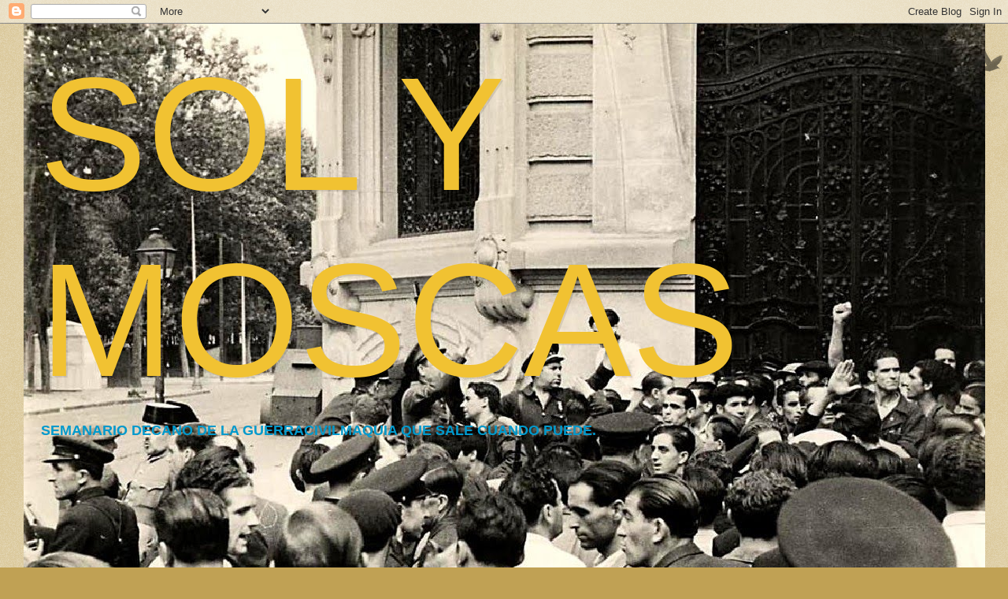

--- FILE ---
content_type: text/html; charset=UTF-8
request_url: https://florentinoareneros.blogspot.com/2011/05/la-quema-de-conventos.html
body_size: 40752
content:
<!DOCTYPE html>
<html class='v2' dir='ltr' xmlns='http://www.w3.org/1999/xhtml' xmlns:b='http://www.google.com/2005/gml/b' xmlns:data='http://www.google.com/2005/gml/data' xmlns:expr='http://www.google.com/2005/gml/expr'>
<head>
<link href='https://www.blogger.com/static/v1/widgets/335934321-css_bundle_v2.css' rel='stylesheet' type='text/css'/>
<meta content='IE=EmulateIE7' http-equiv='X-UA-Compatible'/>
<meta content='width=1100' name='viewport'/>
<meta content='text/html; charset=UTF-8' http-equiv='Content-Type'/>
<meta content='blogger' name='generator'/>
<link href='https://florentinoareneros.blogspot.com/favicon.ico' rel='icon' type='image/x-icon'/>
<link href='http://florentinoareneros.blogspot.com/2011/05/la-quema-de-conventos.html' rel='canonical'/>
<link rel="alternate" type="application/atom+xml" title="   SOL Y MOSCAS - Atom" href="https://florentinoareneros.blogspot.com/feeds/posts/default" />
<link rel="alternate" type="application/rss+xml" title="   SOL Y MOSCAS - RSS" href="https://florentinoareneros.blogspot.com/feeds/posts/default?alt=rss" />
<link rel="service.post" type="application/atom+xml" title="   SOL Y MOSCAS - Atom" href="https://www.blogger.com/feeds/7175062882931747380/posts/default" />

<link rel="alternate" type="application/atom+xml" title="   SOL Y MOSCAS - Atom" href="https://florentinoareneros.blogspot.com/feeds/2566571565603204698/comments/default" />
<!--Can't find substitution for tag [blog.ieCssRetrofitLinks]-->
<link href='https://blogger.googleusercontent.com/img/b/R29vZ2xl/AVvXsEixnhRPCboay73WqH5T0XonRAksd8XCoBQl1jFJg03TDU7k-QIId7W_v4628n919lcS64ZtPvVZp4ha8qAauZBt6bqlDfSRtjCY6nolFpzoe47EUtDLbA7gpp14RyRrXGuLczSc0a0Wuoqv/s400/CRONICA-FLOR-1.jpg' rel='image_src'/>
<meta content='http://florentinoareneros.blogspot.com/2011/05/la-quema-de-conventos.html' property='og:url'/>
<meta content='LA QUEMA DE CONVENTOS' property='og:title'/>
<meta content='Blog sobre la guerra civil española. Spanish civil war.' property='og:description'/>
<meta content='https://blogger.googleusercontent.com/img/b/R29vZ2xl/AVvXsEixnhRPCboay73WqH5T0XonRAksd8XCoBQl1jFJg03TDU7k-QIId7W_v4628n919lcS64ZtPvVZp4ha8qAauZBt6bqlDfSRtjCY6nolFpzoe47EUtDLbA7gpp14RyRrXGuLczSc0a0Wuoqv/w1200-h630-p-k-no-nu/CRONICA-FLOR-1.jpg' property='og:image'/>
<title>   SOL Y MOSCAS: LA QUEMA DE CONVENTOS</title>
<style id='page-skin-1' type='text/css'><!--
/*
-----------------------------------------------
Blogger Template Style
Name:     Watermark
Designer: Josh Peterson
URL:      www.noaesthetic.com
----------------------------------------------- */
/* Variable definitions
====================
<Variable name="keycolor" description="Main Color" type="color" default="#c0a154"/>
<Group description="Page Text" selector="body">
<Variable name="body.font" description="Font" type="font"
default="normal normal 14px Arial, Tahoma, Helvetica, FreeSans, sans-serif"/>
<Variable name="body.text.color" description="Text Color" type="color" default="#333333"/>
</Group>
<Group description="Backgrounds" selector=".main-inner">
<Variable name="body.background.color" description="Outer Background" type="color" default="#c0a154"/>
<Variable name="footer.background.color" description="Footer Background" type="color" default="transparent"/>
</Group>
<Group description="Links" selector=".main-inner">
<Variable name="link.color" description="Link Color" type="color" default="#cc3300"/>
<Variable name="link.visited.color" description="Visited Color" type="color" default="#993322"/>
<Variable name="link.hover.color" description="Hover Color" type="color" default="#ff3300"/>
</Group>
<Group description="Blog Title" selector=".header h1">
<Variable name="header.font" description="Title Font" type="font"
default="normal normal 60px Georgia, Utopia, 'Palatino Linotype', Palatino, serif"/>
<Variable name="header.text.color" description="Title Color" type="color" default="#ffffff" />
</Group>
<Group description="Blog Description" selector=".header .description">
<Variable name="description.text.color" description="Description Color" type="color"
default="#997755" />
</Group>
<Group description="Tabs Text" selector=".tabs-inner .widget li a">
<Variable name="tabs.font" description="Font" type="font"
default="normal normal 20px Georgia, Utopia, 'Palatino Linotype', Palatino, serif"/>
<Variable name="tabs.text.color" description="Text Color" type="color" default="#3d85c6"/>
<Variable name="tabs.selected.text.color" description="Selected Color" type="color" default="#000000"/>
</Group>
<Group description="Tabs Background" selector=".tabs-outer .PageList">
<Variable name="tabs.background.color" description="Background Color" type="color" default="transparent"/>
<Variable name="tabs.separator.color" description="Separator Color" type="color" default="#c0a154"/>
</Group>
<Group description="Date Header" selector="h2.date-header">
<Variable name="date.font" description="Font" type="font"
default="normal normal 16px Arial, Tahoma, Helvetica, FreeSans, sans-serif"/>
<Variable name="date.text.color" description="Text Color" type="color" default="#997755"/>
</Group>
<Group description="Post" selector="h3.post-title, .comments h4">
<Variable name="post.title.font" description="Title Font" type="font"
default="normal normal 30px Georgia, Utopia, 'Palatino Linotype', Palatino, serif"/>
<Variable name="post.background.color" description="Background Color" type="color" default="transparent"/>
<Variable name="post.border.color" description="Border Color" type="color" default="#ccbb99" />
</Group>
<Group description="Post Footer" selector=".post-footer">
<Variable name="post.footer.text.color" description="Text Color" type="color" default="#997755"/>
</Group>
<Group description="Gadgets" selector="h2">
<Variable name="widget.title.font" description="Title Font" type="font"
default="normal normal 20px Georgia, Utopia, 'Palatino Linotype', Palatino, serif"/>
<Variable name="widget.title.text.color" description="Title Color" type="color" default="#000000"/>
<Variable name="widget.alternate.text.color" description="Alternate Color" type="color" default="#777777"/>
</Group>
<Group description="Footer" selector=".footer-inner">
<Variable name="footer.text.color" description="Text Color" type="color" default="#333333"/>
<Variable name="footer.widget.title.text.color" description="Gadget Title Color" type="color" default="#000000"/>
</Group>
<Group description="Footer Links" selector=".footer-inner">
<Variable name="footer.link.color" description="Link Color" type="color" default="#3d85c6"/>
<Variable name="footer.link.visited.color" description="Visited Color" type="color" default="#3d85c6"/>
<Variable name="footer.link.hover.color" description="Hover Color" type="color" default="#38761d"/>
</Group>
<Variable name="body.background" description="Body Background" type="background"
color="#c0a154" default="$(color) url(//www.blogblog.com/1kt/watermark/body_background_birds.png) repeat scroll top left"/>
<Variable name="body.background.overlay" description="Overlay Background" type="background" color="#c0a154"
default="transparent url(//www.blogblog.com/1kt/watermark/body_overlay_birds.png) no-repeat scroll top right"/>
<Variable name="body.background.overlay.height" description="Overlay Background Height" type="length" default="121px"/>
<Variable name="tabs.background.inner" description="Tabs Background Inner" type="url" default="none"/>
<Variable name="tabs.background.outer" description="Tabs Background Outer" type="url" default="none"/>
<Variable name="tabs.border.size" description="Tabs Border Size" type="length" default="0"/>
<Variable name="tabs.shadow.spread" description="Tabs Shadow Spread" type="length" default="0"/>
<Variable name="main.padding.top" description="Main Padding Top" type="length" default="30px"/>
<Variable name="main.cap.height" description="Main Cap Height" type="length" default="0"/>
<Variable name="main.cap.image" description="Main Cap Image" type="url" default="none"/>
<Variable name="main.cap.overlay" description="Main Cap Overlay" type="url" default="none"/>
<Variable name="main.background" description="Main Background" type="background"
default="transparent none no-repeat scroll top left"/>
<Variable name="post.background.url" description="Post Background URL" type="url"
default="url(//www.blogblog.com/1kt/watermark/post_background_birds.png)"/>
<Variable name="post.border.size" description="Post Border Size" type="length" default="1px"/>
<Variable name="post.border.style" description="Post Border Style" type="string" default="dotted"/>
<Variable name="post.shadow.spread" description="Post Shadow Spread" type="length" default="0"/>
<Variable name="footer.background" description="Footer Background" type="background"
color="#330000" default="$(color) url(//www.blogblog.com/1kt/watermark/body_background_navigator.png) repeat scroll top left"/>
<Variable name="mobile.background.overlay" description="Mobile Background Overlay" type="string"
default="transparent none repeat scroll top left"/>
<Variable name="startSide" description="Side where text starts in blog language" type="automatic" default="left"/>
<Variable name="endSide" description="Side where text ends in blog language" type="automatic" default="right"/>
*/
/* Use this with templates/1ktemplate-*.html */
/* Content
----------------------------------------------- */
body {
font: normal normal 14px Arial, Tahoma, Helvetica, FreeSans, sans-serif;
color: #333333;
background: #c0a154 url(//www.blogblog.com/1kt/watermark/body_background_birds.png) repeat scroll top left;
}
html body .content-outer {
min-width: 0;
max-width: 100%;
width: 100%;
}
.content-outer {
font-size: 92%;
}
a:link {
text-decoration:none;
color: #3d85c6;
}
a:visited {
text-decoration:none;
color: #3d85c6;
}
a:hover {
text-decoration:underline;
color: #38761d;
}
.body-fauxcolumns .cap-top {
margin-top: 30px;
background: transparent url(//www.blogblog.com/1kt/watermark/body_overlay_birds.png) no-repeat scroll top right;
height: 121px;
}
.content-inner {
padding: 0;
}
/* Header
----------------------------------------------- */
.header-inner .Header .titlewrapper,
.header-inner .Header .descriptionwrapper {
padding-left: 20px;
padding-right: 20px;
}
.Header h1 {
font: normal normal 205px Impact, sans-serif;
color: #f1c232;
text-shadow: 2px 2px rgba(0, 0, 0, .1);
}
.Header h1 a {
color: #f1c232;
}
.Header .description {
font-size: 140%;
color: #0099cc;
}
/* Tabs
----------------------------------------------- */
.tabs-inner .section {
margin: 0 20px;
}
.tabs-inner .PageList, .tabs-inner .LinkList, .tabs-inner .Labels {
margin-left: -11px;
margin-right: -11px;
background-color: transparent;
border-top: 0 solid #ffffff;
border-bottom: 0 solid #ffffff;
-moz-box-shadow: 0 0 0 rgba(0, 0, 0, .3);
-webkit-box-shadow: 0 0 0 rgba(0, 0, 0, .3);
-goog-ms-box-shadow: 0 0 0 rgba(0, 0, 0, .3);
box-shadow: 0 0 0 rgba(0, 0, 0, .3);
}
.tabs-inner .PageList .widget-content,
.tabs-inner .LinkList .widget-content,
.tabs-inner .Labels .widget-content {
margin: -3px -11px;
background: transparent none  no-repeat scroll right;
}
.tabs-inner .widget ul {
padding: 2px 25px;
max-height: 34px;
background: transparent none no-repeat scroll left;
}
.tabs-inner .widget li {
border: none;
}
.tabs-inner .widget li a {
display: inline-block;
padding: .25em 1em;
font: normal normal 20px Georgia, Utopia, 'Palatino Linotype', Palatino, serif;
color: #3d85c6;
border-right: 1px solid #c0a154;
}
.tabs-inner .widget li:first-child a {
border-left: 1px solid #c0a154;
}
.tabs-inner .widget li.selected a, .tabs-inner .widget li a:hover {
color: #000000;
}
/* Headings
----------------------------------------------- */
h2 {
font: normal normal 20px Georgia, Utopia, 'Palatino Linotype', Palatino, serif;
color: #000000;
margin: 0 0 .5em;
}
h2.date-header {
font: normal normal 16px Arial, Tahoma, Helvetica, FreeSans, sans-serif;
color: #997755;
}
/* Main
----------------------------------------------- */
.main-inner .column-center-inner,
.main-inner .column-left-inner,
.main-inner .column-right-inner {
padding: 0 5px;
}
.main-outer {
margin-top: 0;
background: transparent none no-repeat scroll top left;
}
.main-inner {
padding-top: 30px;
}
.main-cap-top {
position: relative;
}
.main-cap-top .cap-right {
position: absolute;
height: 0;
width: 100%;
bottom: 0;
background: transparent none repeat-x scroll bottom center;
}
.main-cap-top .cap-left {
position: absolute;
height: 245px;
width: 280px;
right: 0;
bottom: 0;
background: transparent none no-repeat scroll bottom left;
}
/* Posts
----------------------------------------------- */
.post-outer {
padding: 15px 20px;
margin: 0 0 25px;
background: transparent url(//www.blogblog.com/1kt/watermark/post_background_birds.png) repeat scroll top left;
_background-image: none;
border: dotted 1px #ccbb99;
-moz-box-shadow: 0 0 0 rgba(0, 0, 0, .1);
-webkit-box-shadow: 0 0 0 rgba(0, 0, 0, .1);
-goog-ms-box-shadow: 0 0 0 rgba(0, 0, 0, .1);
box-shadow: 0 0 0 rgba(0, 0, 0, .1);
}
h3.post-title {
font: normal normal 30px Georgia, Utopia, 'Palatino Linotype', Palatino, serif;
margin: 0;
}
.comments h4 {
font: normal normal 30px Georgia, Utopia, 'Palatino Linotype', Palatino, serif;
margin: 1em 0 0;
}
.post-body {
font-size: 105%;
line-height: 1.5;
position: relative;
}
.post-header {
margin: 0 0 1em;
color: #997755;
}
.post-footer {
margin: 10px 0 0;
padding: 10px 0 0;
color: #997755;
border-top: dashed 1px #777777;
}
#blog-pager {
font-size: 140%
}
#comments .comment-author {
padding-top: 1.5em;
border-top: dashed 1px #777777;
background-position: 0 1.5em;
}
#comments .comment-author:first-child {
padding-top: 0;
border-top: none;
}
.avatar-image-container {
margin: .2em 0 0;
}
/* Comments
----------------------------------------------- */
.comments .comments-content .icon.blog-author {
background-repeat: no-repeat;
background-image: url([data-uri]);
}
.comments .comments-content .loadmore a {
border-top: 1px solid #777777;
border-bottom: 1px solid #777777;
}
.comments .continue {
border-top: 2px solid #777777;
}
/* Widgets
----------------------------------------------- */
.widget ul, .widget #ArchiveList ul.flat {
padding: 0;
list-style: none;
}
.widget ul li, .widget #ArchiveList ul.flat li {
padding: .35em 0;
text-indent: 0;
border-top: dashed 1px #777777;
}
.widget ul li:first-child, .widget #ArchiveList ul.flat li:first-child {
border-top: none;
}
.widget .post-body ul {
list-style: disc;
}
.widget .post-body ul li {
border: none;
}
.widget .zippy {
color: #777777;
}
.post-body img, .post-body .tr-caption-container, .Profile img, .Image img,
.BlogList .item-thumbnail img {
padding: 5px;
background: #fff;
-moz-box-shadow: 1px 1px 5px rgba(0, 0, 0, .5);
-webkit-box-shadow: 1px 1px 5px rgba(0, 0, 0, .5);
-goog-ms-box-shadow: 1px 1px 5px rgba(0, 0, 0, .5);
box-shadow: 1px 1px 5px rgba(0, 0, 0, .5);
}
.post-body img, .post-body .tr-caption-container {
padding: 8px;
}
.post-body .tr-caption-container {
color: #333333;
}
.post-body .tr-caption-container img {
padding: 0;
background: transparent;
border: none;
-moz-box-shadow: 0 0 0 rgba(0, 0, 0, .1);
-webkit-box-shadow: 0 0 0 rgba(0, 0, 0, .1);
-goog-ms-box-shadow: 0 0 0 rgba(0, 0, 0, .1);
box-shadow: 0 0 0 rgba(0, 0, 0, .1);
}
/* Footer
----------------------------------------------- */
.footer-outer {
color:#ccbb99;
background: #330000 url(//www.blogblog.com/1kt/watermark/body_background_navigator.png) repeat scroll top left;
}
.footer-outer a {
color: #ff7755;
}
.footer-outer a:visited {
color: #dd5533;
}
.footer-outer a:hover {
color: #ff9977;
}
.footer-outer .widget h2 {
color: #eeddbb;
}
/* Mobile
----------------------------------------------- */
body.mobile  {
background-size: 100% auto;
}
.mobile .body-fauxcolumn-outer {
background: transparent none repeat scroll top left;
}
html .mobile .mobile-date-outer {
border-bottom: none;
background: transparent url(//www.blogblog.com/1kt/watermark/post_background_birds.png) repeat scroll top left;
_background-image: none;
margin-bottom: 10px;
}
.mobile .main-cap-top {
z-index: -1;
}
.mobile .content-outer {
font-size: 100%;
}
.mobile .post-outer {
padding: 10px;
}
.mobile .main-cap-top .cap-left {
background: transparent none no-repeat scroll bottom left;
}
.mobile .body-fauxcolumns .cap-top {
margin: 0;
}
.mobile-link-button {
background: transparent url(//www.blogblog.com/1kt/watermark/post_background_birds.png) repeat scroll top left;
}
.mobile-link-button a:link, .mobile-link-button a:visited {
color: #3d85c6;
}
.mobile-index-date .date-header {
color: #997755;
}
.mobile-index-contents {
color: #333333;
}
.mobile .tabs-inner .section {
margin: 0;
}
.mobile .tabs-inner .PageList {
margin-left: 0;
margin-right: 0;
}
.mobile .tabs-inner .PageList .widget-content {
margin: 0;
color: #000000;
background: transparent url(//www.blogblog.com/1kt/watermark/post_background_birds.png) repeat scroll top left;
}
.mobile .tabs-inner .PageList .widget-content .pagelist-arrow {
border-left: 1px solid #c0a154;
}

--></style>
<style id='template-skin-1' type='text/css'><!--
body {
min-width: 1220px;
}
.content-outer, .content-fauxcolumn-outer, .region-inner {
min-width: 1220px;
max-width: 1220px;
_width: 1220px;
}
.main-inner .columns {
padding-left: 240px;
padding-right: 240px;
}
.main-inner .fauxcolumn-center-outer {
left: 240px;
right: 240px;
/* IE6 does not respect left and right together */
_width: expression(this.parentNode.offsetWidth -
parseInt("240px") -
parseInt("240px") + 'px');
}
.main-inner .fauxcolumn-left-outer {
width: 240px;
}
.main-inner .fauxcolumn-right-outer {
width: 240px;
}
.main-inner .column-left-outer {
width: 240px;
right: 100%;
margin-left: -240px;
}
.main-inner .column-right-outer {
width: 240px;
margin-right: -240px;
}
#layout {
min-width: 0;
}
#layout .content-outer {
min-width: 0;
width: 800px;
}
#layout .region-inner {
min-width: 0;
width: auto;
}
--></style>
<script type='text/javascript'>

  var _gaq = _gaq || [];
  _gaq.push(['_setAccount', 'UA-13303990-1']);
  _gaq.push(['_trackPageview']);

  (function() {
    var ga = document.createElement('script'); ga.type = 'text/javascript'; ga.async = true;
    ga.src = ('https:' == document.location.protocol ? 'https://ssl' : 'http://www') + '.google-analytics.com/ga.js';
    var s = document.getElementsByTagName('script')[0]; s.parentNode.insertBefore(ga, s);
  })();

</script>
<link href='https://www.blogger.com/dyn-css/authorization.css?targetBlogID=7175062882931747380&amp;zx=03c68297-1161-417c-a8da-e7cad890fda8' media='none' onload='if(media!=&#39;all&#39;)media=&#39;all&#39;' rel='stylesheet'/><noscript><link href='https://www.blogger.com/dyn-css/authorization.css?targetBlogID=7175062882931747380&amp;zx=03c68297-1161-417c-a8da-e7cad890fda8' rel='stylesheet'/></noscript>
<meta name='google-adsense-platform-account' content='ca-host-pub-1556223355139109'/>
<meta name='google-adsense-platform-domain' content='blogspot.com'/>

<!-- data-ad-client=ca-pub-8847986282358599 -->

</head>
<body class='loading'>
<div class='navbar section' id='navbar'><div class='widget Navbar' data-version='1' id='Navbar1'><script type="text/javascript">
    function setAttributeOnload(object, attribute, val) {
      if(window.addEventListener) {
        window.addEventListener('load',
          function(){ object[attribute] = val; }, false);
      } else {
        window.attachEvent('onload', function(){ object[attribute] = val; });
      }
    }
  </script>
<div id="navbar-iframe-container"></div>
<script type="text/javascript" src="https://apis.google.com/js/platform.js"></script>
<script type="text/javascript">
      gapi.load("gapi.iframes:gapi.iframes.style.bubble", function() {
        if (gapi.iframes && gapi.iframes.getContext) {
          gapi.iframes.getContext().openChild({
              url: 'https://www.blogger.com/navbar/7175062882931747380?po\x3d2566571565603204698\x26origin\x3dhttps://florentinoareneros.blogspot.com',
              where: document.getElementById("navbar-iframe-container"),
              id: "navbar-iframe"
          });
        }
      });
    </script><script type="text/javascript">
(function() {
var script = document.createElement('script');
script.type = 'text/javascript';
script.src = '//pagead2.googlesyndication.com/pagead/js/google_top_exp.js';
var head = document.getElementsByTagName('head')[0];
if (head) {
head.appendChild(script);
}})();
</script>
</div></div>
<script language='Javascript'>
document.oncontextmenu = function(){return false}
</script>
<div class='body-fauxcolumns'>
<div class='fauxcolumn-outer body-fauxcolumn-outer'>
<div class='cap-top'>
<div class='cap-left'></div>
<div class='cap-right'></div>
</div>
<div class='fauxborder-left'>
<div class='fauxborder-right'></div>
<div class='fauxcolumn-inner'>
</div>
</div>
<div class='cap-bottom'>
<div class='cap-left'></div>
<div class='cap-right'></div>
</div>
</div>
</div>
<div class='content'>
<div class='content-fauxcolumns'>
<div class='fauxcolumn-outer content-fauxcolumn-outer'>
<div class='cap-top'>
<div class='cap-left'></div>
<div class='cap-right'></div>
</div>
<div class='fauxborder-left'>
<div class='fauxborder-right'></div>
<div class='fauxcolumn-inner'>
</div>
</div>
<div class='cap-bottom'>
<div class='cap-left'></div>
<div class='cap-right'></div>
</div>
</div>
</div>
<div class='content-outer'>
<div class='content-cap-top cap-top'>
<div class='cap-left'></div>
<div class='cap-right'></div>
</div>
<div class='fauxborder-left content-fauxborder-left'>
<div class='fauxborder-right content-fauxborder-right'></div>
<div class='content-inner'>
<header>
<div class='header-outer'>
<div class='header-cap-top cap-top'>
<div class='cap-left'></div>
<div class='cap-right'></div>
</div>
<div class='fauxborder-left header-fauxborder-left'>
<div class='fauxborder-right header-fauxborder-right'></div>
<div class='region-inner header-inner'>
<div class='header section' id='header'><div class='widget Header' data-version='1' id='Header1'>
<div id='header-inner' style='background-image: url("https://blogger.googleusercontent.com/img/b/R29vZ2xl/AVvXsEibsZWUhIKO_VX0GFeBGYyBIKBsCuBiEwqcKH47rguIxEmUN1PK7OmKQxKAYYTPvyIv8le06ZxonOQlYcWHRfJpL5sfyDhIzFjydeYpZYJWtgq5cKM3O3Z7mKJ3En4ySEmHE9BH9_LyVsjd/s1600/CABECERA+INES+1.jpg"); background-position: left; width: 1221px; min-height: 888px; _height: 888px; background-repeat: no-repeat; '>
<div class='titlewrapper' style='background: transparent'>
<h1 class='title' style='background: transparent; border-width: 0px'>
<a href='https://florentinoareneros.blogspot.com/'>
   SOL Y MOSCAS
</a>
</h1>
</div>
<div class='descriptionwrapper'>
<p class='description'><span><b>SEMANARIO DECANO DE LA GUERRACIVILMAQUIA QUE SALE CUANDO PUEDE.</b></span></p>
</div>
</div>
</div></div>
</div>
</div>
<div class='header-cap-bottom cap-bottom'>
<div class='cap-left'></div>
<div class='cap-right'></div>
</div>
</div>
</header>
<div class='tabs-outer'>
<div class='tabs-cap-top cap-top'>
<div class='cap-left'></div>
<div class='cap-right'></div>
</div>
<div class='fauxborder-left tabs-fauxborder-left'>
<div class='fauxborder-right tabs-fauxborder-right'></div>
<div class='region-inner tabs-inner'>
<div class='tabs no-items section' id='crosscol'></div>
<div class='tabs no-items section' id='crosscol-overflow'></div>
</div>
</div>
<div class='tabs-cap-bottom cap-bottom'>
<div class='cap-left'></div>
<div class='cap-right'></div>
</div>
</div>
<div class='main-outer'>
<div class='main-cap-top cap-top'>
<div class='cap-left'></div>
<div class='cap-right'></div>
</div>
<div class='fauxborder-left main-fauxborder-left'>
<div class='fauxborder-right main-fauxborder-right'></div>
<div class='region-inner main-inner'>
<div class='columns fauxcolumns'>
<div class='fauxcolumn-outer fauxcolumn-center-outer'>
<div class='cap-top'>
<div class='cap-left'></div>
<div class='cap-right'></div>
</div>
<div class='fauxborder-left'>
<div class='fauxborder-right'></div>
<div class='fauxcolumn-inner'>
</div>
</div>
<div class='cap-bottom'>
<div class='cap-left'></div>
<div class='cap-right'></div>
</div>
</div>
<div class='fauxcolumn-outer fauxcolumn-left-outer'>
<div class='cap-top'>
<div class='cap-left'></div>
<div class='cap-right'></div>
</div>
<div class='fauxborder-left'>
<div class='fauxborder-right'></div>
<div class='fauxcolumn-inner'>
</div>
</div>
<div class='cap-bottom'>
<div class='cap-left'></div>
<div class='cap-right'></div>
</div>
</div>
<div class='fauxcolumn-outer fauxcolumn-right-outer'>
<div class='cap-top'>
<div class='cap-left'></div>
<div class='cap-right'></div>
</div>
<div class='fauxborder-left'>
<div class='fauxborder-right'></div>
<div class='fauxcolumn-inner'>
</div>
</div>
<div class='cap-bottom'>
<div class='cap-left'></div>
<div class='cap-right'></div>
</div>
</div>
<!-- corrects IE6 width calculation -->
<div class='columns-inner'>
<div class='column-center-outer'>
<div class='column-center-inner'>
<div class='main section' id='main'><div class='widget Blog' data-version='1' id='Blog1'>
<div class='blog-posts hfeed'>

          <div class="date-outer">
        
<h2 class='date-header'><span>domingo, 8 de mayo de 2011</span></h2>

          <div class="date-posts">
        
<div class='post-outer'>
<div class='post hentry' itemprop='blogPost' itemscope='itemscope' itemtype='http://schema.org/BlogPosting'>
<meta content='https://blogger.googleusercontent.com/img/b/R29vZ2xl/AVvXsEixnhRPCboay73WqH5T0XonRAksd8XCoBQl1jFJg03TDU7k-QIId7W_v4628n919lcS64ZtPvVZp4ha8qAauZBt6bqlDfSRtjCY6nolFpzoe47EUtDLbA7gpp14RyRrXGuLczSc0a0Wuoqv/s72-c/CRONICA-FLOR-1.jpg' itemprop='image_url'/>
<meta content='7175062882931747380' itemprop='blogId'/>
<meta content='2566571565603204698' itemprop='postId'/>
<a name='2566571565603204698'></a>
<h3 class='post-title entry-title' itemprop='name'>
LA QUEMA DE CONVENTOS
</h3>
<div class='post-header'>
<div class='post-header-line-1'></div>
</div>
<div class='post-body entry-content' id='post-body-2566571565603204698' itemprop='description articleBody'>
<div><a href="https://blogger.googleusercontent.com/img/b/R29vZ2xl/AVvXsEixnhRPCboay73WqH5T0XonRAksd8XCoBQl1jFJg03TDU7k-QIId7W_v4628n919lcS64ZtPvVZp4ha8qAauZBt6bqlDfSRtjCY6nolFpzoe47EUtDLbA7gpp14RyRrXGuLczSc0a0Wuoqv/s1600/CRONICA-FLOR-1.jpg" target="_blank"><img alt="" border="0" id="BLOGGER_PHOTO_ID_5604420642925597714" src="https://blogger.googleusercontent.com/img/b/R29vZ2xl/AVvXsEixnhRPCboay73WqH5T0XonRAksd8XCoBQl1jFJg03TDU7k-QIId7W_v4628n919lcS64ZtPvVZp4ha8qAauZBt6bqlDfSRtjCY6nolFpzoe47EUtDLbA7gpp14RyRrXGuLczSc0a0Wuoqv/s400/CRONICA-FLOR-1.jpg" style="cursor: hand; display: block; height: 331px; margin: 0px auto 10px; text-align: center; width: 400px;" /></a><span style="color: red; font-size: 85%;"><b> El convento de los jesuitas de la calle de la Flor ardiendo el 11 de mayo de 1931. En la fotografía vemos la fachada de la iglesia que daba a la Gran Vía. (Haga clic en cualquiera de las imágenes para ampliarlas, al final de esta crónica pueden ver una amplia galería fotográfica sobre aquellos sucesos). </b></span></div><br />
<br />
<div align="justify"><span style="color: red; font-size: 180%;"><b>LA EFEMÉRIDE (III):<br />
LA QUEMA DE CONVENTOS</b></span></div><br />
<br />
<div align="justify">Hace menos de un mes publicamos una crónica <a href="http://florentinoareneros.blogspot.com/2011/04/la-efemeride-i.html" target="_blank"> sobre la proclamación de la República</a> el 14 de abril de 1931, hace ahora 80 años, con la que dimos inicio a una serie de crónicas agrupadas bajo el título de &#8220;La Efeméride&#8221;. Hace unos días publicamos la segunda entrega de esta serie bajo el título de &#8220;<a href="http://florentinoareneros.blogspot.com/2011/05/el-dos-de-mayo.html" target="_blank">el Dos de Mayo</a>&#8221; y hoy les presentamos la tercera entrega.<br />
<br />
<a href="https://blogger.googleusercontent.com/img/b/R29vZ2xl/AVvXsEhT3sKpBtS9b70_T0rkNpzwNsG3HjgqqCFDkuLcRYxIDIFBOEn1bkmNW4ETKq8b-4RyiEOuKlCvBiUqkEniwMTMxbU9rBskIGEViRFP1G3DuGhylM2b2Y24whQnLhyphenhyphenen4P-PRfmNUTj9U9M/s1600/QuemaMaravillas.jpg" target="_blank"><img alt="" border="0" id="BLOGGER_PHOTO_ID_5604420116921366754" src="https://blogger.googleusercontent.com/img/b/R29vZ2xl/AVvXsEhT3sKpBtS9b70_T0rkNpzwNsG3HjgqqCFDkuLcRYxIDIFBOEn1bkmNW4ETKq8b-4RyiEOuKlCvBiUqkEniwMTMxbU9rBskIGEViRFP1G3DuGhylM2b2Y24whQnLhyphenhyphenen4P-PRfmNUTj9U9M/s400/QuemaMaravillas.jpg" style="cursor: hand; display: block; height: 400px; margin: 0px auto 10px; text-align: center; width: 307px;" /></a><span style="color: red; font-size: 85%;"><b>El fuego destruye el colegio y convento de Maravillas en la calle Bravo Murillo. </b></span><br />
<br />
Como comentábamos en nuestra anterior crónica sobre la proclamación de la Republica, el 14 de Abril provocó una euforia generalizada en gran parte de la población, de manera destacada en las grandes ciudades españolas, para muchos se abría un nuevo periodo de esperanzas e ilusiones. Sin embargo tras esa imagen de felicidad y euforia, la situación real era mucho más compleja, y esa sensación de unidad entre todas las corrientes políticas republicanas, y la inexistencia de una oposición al brusco cambio político producido, no se correspondía ni mucho menos con la autentica realidad del momento. Seguramente el momento álgido de la euforia republicana se produjera el primero de mayo de 1931, concretamente en Madrid, ese día una multitudinaria manifestación unitaria recorría las calles de la ciudad encabezada por los principales líderes políticos. Además ese mismo día el gobierno hacía entrega de la Casa de Campo, una gran zona verde perteneciente anteriormente a la monarquía, al pueblo de Madrid para su uso y disfrute. Un gran regalo, para una gran celebración. El nuevo parque se llenaría con miles de personas, que vivían intensamente aquel momento histórico, con todo el simbolismo que aquella entrega conllevaba. Sin embargo poco habría de durar la alegría y los hechos que se producirían pocos días después vendrían a confirmar que la andadura de la Republica no iba ser nada fácil, por una parte debería enfrentarse a los que se oponían al nuevo sistema político instaurado, y por otra debería bregar con las enormes diferencias entre las diferentes opciones políticas (una auténtica amalgama de ideologías y siglas) que apoyaban el modelo republicano, así como los objetivos de cada una de ellas y los plazos y forma de conseguirlos, sin olvidar otras organizaciones, como la CNT, que sin mostrar una hostilidad manifiesta, tampoco demostraban ningún entusiasmo ante lo que consideraban una republica burguesa.<br />
<br />
<a href="https://blogger.googleusercontent.com/img/b/R29vZ2xl/AVvXsEi_KMMhcCvhQuTKx_Esa84UDaiAXgxynJYodGREkXbGtwcXwzN5xYciwBGOI0uxpYsGzUVxw5-OXPq_nIglSI5Bx1CKGmcg1HLXJv_in7Ushch9aYJ2l3VqNGb_p8U5Dsc1G1HrYiMu9JwH/s1600/foto_5.jpg" target="_blank"><img alt="" border="0" id="BLOGGER_PHOTO_ID_5604419697833485074" src="https://blogger.googleusercontent.com/img/b/R29vZ2xl/AVvXsEi_KMMhcCvhQuTKx_Esa84UDaiAXgxynJYodGREkXbGtwcXwzN5xYciwBGOI0uxpYsGzUVxw5-OXPq_nIglSI5Bx1CKGmcg1HLXJv_in7Ushch9aYJ2l3VqNGb_p8U5Dsc1G1HrYiMu9JwH/s400/foto_5.jpg" style="cursor: hand; display: block; height: 291px; margin: 0px auto 10px; text-align: center; width: 400px;" /></a> <span style="color: red; font-size: 85%;"><b>Solemne momento de la entrega de la Casa de Campo al pueblo de Madrid el 1 de mayo de 1931. Podemos distinguir al alcalde Pedro Rico y a Indalecio Prieto. </b></span><br />
<br />
Los partidarios del antiguo sistema monárquico, recibirían un duro golpe inicial tras los acontecimientos de abril, pero pronto comenzarían a reorganizarse y a prepararse para hacer frente y adaptarse a la nueva situación. Una de las instituciones a las que el brusco cambio más había afectado era sin lugar a dudas la Iglesia, que tras siglos de preponderancia tanto social como política, comenzaba a ver tambalearse su poder, teniendo en cuenta entre otras cosas que alguno de los primeros objetivos, y de los que más consenso suscitan entre las diferentes fuerzas republicanas, son por ejemplo la creación de un estado laico, y la universalidad y gratuidad de la enseñanza, así como la laicidad de la misma, en contraposición al cuasi monopolio que la Iglesia mantenía en este área. Sin olvidar el asunto del divorcio, entre otros. A nivel popular la iglesia no gozaba de muchas simpatías sobre todo entre las clases más populares y desfavorecidas, que veían en la institución una prolongación del sistema establecido, un sistema que les ha condenado a la pobreza generación tras generación.<br />
<br />
<a href="https://blogger.googleusercontent.com/img/b/R29vZ2xl/AVvXsEibGa49g-UaeReZl9zABavRbeq4WE7RjOo7DK2VOJxx_p54f9OXGN4ZrX_rW3wr_AVgP1fZ50GPEAuhFCBWcMlNXDO4GEssUOXtfm-LuPyeJBrcNML_AQf57E9R8GVMHixWOvlLcb9fiInb/s1600/Mota-Salado-rector-Sevilla-con-Queipo-y-Segura-19371.jpg" target="_blank"><img alt="" border="0" id="BLOGGER_PHOTO_ID_5604418371728013442" src="https://blogger.googleusercontent.com/img/b/R29vZ2xl/AVvXsEibGa49g-UaeReZl9zABavRbeq4WE7RjOo7DK2VOJxx_p54f9OXGN4ZrX_rW3wr_AVgP1fZ50GPEAuhFCBWcMlNXDO4GEssUOXtfm-LuPyeJBrcNML_AQf57E9R8GVMHixWOvlLcb9fiInb/s400/Mota-Salado-rector-Sevilla-con-Queipo-y-Segura-19371.jpg" style="cursor: hand; display: block; height: 278px; margin: 0px auto 10px; text-align: center; width: 400px;" /></a> <span style="color: red; font-size: 85%;"><b>El general Queipo de Llano, el Cardenal Segura y el Rector de la Universidad de Sevilla en una foto de 1937. </b></span><br />
<br />
Tras unos días de desconcierto, se producen las primeras opiniones publicas de algunos destacados miembros de la Iglesia. El día 7 de mayo el cardenal de Toledo y primado de España Pedro Segura, redactaba una pastoral dirigida al resto de los obispos en la que consideraba la proclamación de la Republica como una desgracia que exponía a España a la anarquía y el desorden, y aprovechaba para expresar su agradecimiento a la monarquía y al Rey. En la misma pastoral requería a las mujeres españolas a organizar una cruzada de oraciones y sacrificios para defender a la Iglesia.<br />
<br />
<div class="separator" style="clear: both; text-align: center;"><a href="http://www.madridenguerra.es/" target="_blank"><img border="0" src="https://blogger.googleusercontent.com/img/b/R29vZ2xl/AVvXsEj7iCXmij4S5BB7kA1XBTlHiUW7vSNo_L7uWveloV4cUq1F7bgH9DLaKhGuPdWYw2ase_gstsVmQVUEsb_FZqs35cOuDgWYNdmUUZ6afnvgfQLGdEYEpl61msZi4mG4EJzO2onbIRedst45/s640/PORTADA+MADRID+EN+GUERRA.jpg" /></a></div><div style="text-align: center;"><span style="color: red; font-size: 100%;"><b>Haga clic en la imagen para ir a la página de Madrid en Guerra. </b></span></div><br />
De igual modo las fuerzas monárquicas y conservadoras, comienzan a reorganizarse tras recuperarse del inesperado desenlace de los acontecimientos tras las elecciones municipales, y a adaptarse a la nueva situación, superados en algunos casos, los temores a alguna represalia de los primeros momentos, recuperando nuevamente su actividad política. Y será en uno de estos actos donde se produzca el primer incidente serio de la corta vida de la República hasta ese momento.<br />
<br />
<a href="https://blogger.googleusercontent.com/img/b/R29vZ2xl/AVvXsEhfaGFwXaaea_rdTp141zmjqKwla4DG-WgDmg-FN9K5YBmttCurjqHxhB0Nrr55tMqi_tSMH4pqlUIEdwH8whXRZI4VBVIMPSlo88yEN6aIbiVwdOYPiQqt25_F1viUKa52ZJKpakurWfrT/s1600/NM+ALBERTO+AGUILERA.jpg" target="_blank"><img alt="" border="0" id="BLOGGER_PHOTO_ID_5604424713376336818" src="https://blogger.googleusercontent.com/img/b/R29vZ2xl/AVvXsEhfaGFwXaaea_rdTp141zmjqKwla4DG-WgDmg-FN9K5YBmttCurjqHxhB0Nrr55tMqi_tSMH4pqlUIEdwH8whXRZI4VBVIMPSlo88yEN6aIbiVwdOYPiQqt25_F1viUKa52ZJKpakurWfrT/s400/NM+ALBERTO+AGUILERA.jpg" style="cursor: hand; display: block; height: 400px; margin: 0px auto 10px; text-align: center; width: 290px;" /></a> <span style="color: red; font-size: 85%;"><b>El Instituto Católico de Artes e Industrias (ICAI) en la calle de Alberto Aguilera, también acabaría siendo pasto de las llamas. </b></span><br />
<br />
El domingo 10 de Mayo de 1931 se inaugura el Centro Monárquico de Madrid, ubicado en el número 67 de la calle de Alcalá, al que acuden algunos destacados políticos y personalidades monárquicas. El ambiente se encuentra muy enrarecido, incluso algunas voces han pedido al ministro de la Gobernación Miguel Maura, que prohíba el acto. No era necesario mucho para encender la llama, una multitud se concentra en el exterior del local, y según algunas versiones desde una de las ventanas del mismo se hace sonar en un gramófono la Marcha Real, hecho que es tomado como una provocación, lo que unido al falso rumor de que un taxista de ideología republicana ha sido asesinado por un grupo de monárquicos, hace que comiencen los tumultos y enfrentamientos, produciéndose la quema de varios vehículos de los conservadores, así como diversas agresiones a estos últimos al intentar abandonar el local.<br />
<br />
<a href="https://blogger.googleusercontent.com/img/b/R29vZ2xl/AVvXsEh7Ojg6_NwrMio0xoQiLHTewO986tFLwEhLEsUI-DULpwr5Fsgijiy4Wi-PoGR4qNHV4YMb4PqgxeU2DhfwRnjYIyxoiIhGuln1ZCLlW24K2C6rQgoHbtb0tj5N5tLKUj76FNIMFwM4d0Fg/s1600/MUNDO-MONARQUICOS-2.jpg" target="_blank"><img alt="" border="0" id="BLOGGER_PHOTO_ID_5604418033918802882" src="https://blogger.googleusercontent.com/img/b/R29vZ2xl/AVvXsEh7Ojg6_NwrMio0xoQiLHTewO986tFLwEhLEsUI-DULpwr5Fsgijiy4Wi-PoGR4qNHV4YMb4PqgxeU2DhfwRnjYIyxoiIhGuln1ZCLlW24K2C6rQgoHbtb0tj5N5tLKUj76FNIMFwM4d0Fg/s400/MUNDO-MONARQUICOS-2.jpg" style="cursor: hand; display: block; height: 285px; margin: 0px auto 10px; text-align: center; width: 400px;" /></a> <span style="color: red; font-size: 85%;"><b>El público se agolpa a la puerta del Centro Monárquico inaugurado ese mismo día. </b></span><br />
<br />
Posteriormente una multitud enfervorecida se dirige hacia las cercanas oficina y talleres del diario de orientación monárquica ABC, en la cercana calle de Serrano, la actuación de las fuerzas del orden impide el asalto, pero en los disturbios resultan muertas dos personas por herida de bala, un niño de 13 años llamado Edito Alonso y el portero de una finca de la misma calle Serrano, frente al periódico, de nombre Martín Ulloa. Por la tarde se reunió el Gabinete, mientras que en el exterior se aglomeraban un gran numero de personas que exigían la dimisión del Ministro de Gobernación Miguel Maura. Este solicitó permiso para ordenar a la Guardia Civil que disolviera la concentración, sin embargo el resto de ministros, temerosos de que aquello pudiera degenerar en un enfrentamiento con dramáticas consecuencias se opuso. Un Maura contrariado amenazó con dimitir. A la mañana siguiente el Gobierno volvió a reunirse, se estaban debatiendo y analizando los acontecimientos cuando se recibió una noticia que inquietó todavía más a los miembros del gabinete: el convento de los jesuitas de la calle de La Flor estaba ardiendo.<br />
<br />
<a href="https://blogger.googleusercontent.com/img/b/R29vZ2xl/AVvXsEiZhOlZndiF6IMVJs879ZQCXy6TzroCSwBqW73d5op4eJQNvrfEYCGyVKyacrDL7MdUqcde-m2ccsAlsUFhKozGLAsVv026gTLwPlH4o5OVCFeRx6o6xWY_KMJVHw3ShZmgyEPn0pdYoY46/s1600/NM-ABC+1.jpg" target="_blank"><img alt="" border="0" id="BLOGGER_PHOTO_ID_5604416650597607666" src="https://blogger.googleusercontent.com/img/b/R29vZ2xl/AVvXsEiZhOlZndiF6IMVJs879ZQCXy6TzroCSwBqW73d5op4eJQNvrfEYCGyVKyacrDL7MdUqcde-m2ccsAlsUFhKozGLAsVv026gTLwPlH4o5OVCFeRx6o6xWY_KMJVHw3ShZmgyEPn0pdYoY46/s400/NM-ABC+1.jpg" style="cursor: hand; display: block; height: 259px; margin: 0px auto 10px; text-align: center; width: 400px;" /></a> <span style="color: red; font-size: 85%;"><b>La Guardia Civil protege la entrada al edificio del diario ABC en la calle de Serrano. </b></span><br />
<br />
Durante la mañana del lunes 11 grupos de incontrolados habían prendido fuego a la Casa Profesa de los jesuitas de la calle de la Flor, así como la iglesia cuya fachada da a la actual Gran Vía, aunque no se produjeron daños personales, se perderían para siempre entre las llamas una de las bibliotecas más importantes de España. Pero este no sería el único incendio que se produciría ese día en edificios religiosos, también serían incendiados el Instituto Católico de Artes e Industrias, ICAI, también de los Jesuitas y ubicado en la calle de Alberto Aguilera, el convento de los Carmelitas en la Plaza de España, el colegio del Sagrado Corazón en Chamartín o el colegio Maravillas de la calle Bravo Murillo, entre otros. La noticia de los sucesos que estaban ocurriendo en Madrid rápidamente llego a todos los lugares de España, donde se produjeron hechos similares, quemándose edificios religiosos en varias localidades como Cádiz, Valencia, Málaga, Sevilla o Granada entre otras. Ante el cariz que iba tomando la situación, el Gobierno decidió finalmente declarar el estado de guerra y sacar el ejército a las calles, tras lo cual la situación pudo por fin ser controlada.<br />
<br />
<a href="https://blogger.googleusercontent.com/img/b/R29vZ2xl/AVvXsEieYRBt193my4lTMtA2cVgv-eo7NvMJcLG3nmgcun_xs8kfAzT1GkFDjD6Nx0VtPeh8U79xWOk38RUa-4_hQIde9BZnMZ2zvwzu1BJMgaFChir_KCGGbHjpAXx3BMip8dUlH6tPmEQCcUCw/s1600/NM+TROPAS+CIBELES.jpg" target="_blank"><img alt="" border="0" id="BLOGGER_PHOTO_ID_5604416312021014674" src="https://blogger.googleusercontent.com/img/b/R29vZ2xl/AVvXsEieYRBt193my4lTMtA2cVgv-eo7NvMJcLG3nmgcun_xs8kfAzT1GkFDjD6Nx0VtPeh8U79xWOk38RUa-4_hQIde9BZnMZ2zvwzu1BJMgaFChir_KCGGbHjpAXx3BMip8dUlH6tPmEQCcUCw/s400/NM+TROPAS+CIBELES.jpg" style="cursor: hand; display: block; height: 400px; margin: 0px auto 10px; text-align: center; width: 276px;" /></a> <span style="color: red; font-size: 85%;"><b>Una vez declarado el Estado de Guerra fuerzas militares se apostarían por toda la ciudad. </b></span><br />
<br />
Las informaciones que tenemos de cómo se desarrollaron los hechos basándonos en la prensa de la época no aportarían mucho a lo que hemos expuesto hasta ahora, sin embargo si que nos gustaría mostrarles en testimonio de un testigo directo de aquellos acontecimientos con una visión muy particular. Nos estamos refiriendo a Josep Pla, que por aquella época se encontraba en Madrid como corresponsal parlamentario de &#8220;La Veu&#8221; dirigido por Francesc Cambó. Josep Pla se encontraba ese día hospedado en plena Gran Vía, muy cerca de donde se desarrollaron los hechos y este es su relato: <i><b>&#8220;Sale la primera bocanada de humo por el rosetón de la iglesia del convento de los jesuitas de la Flor. Ese establecimiento no está muy lejos de la pensión en la que vivo. La señora de la casa me grita descompuesta y alterada y me invita a subir a ver el fuego desde la azotea. Arriba en la azotea hay bastante gente. Un orador trata de informar a los que nos encontramos en el lugar. Debe ser -sospecho- un inquilino de la casa. Según ese ciudadano, una docena de críos, tres o cuatro descamisados, dos o tres furias, lo han hecho todo. Con unos tablones que había en la Gran Vía han derribado una ventana baja. Ya dentro de la iglesia, han hecho un montón con sillas y bancos, que han rociado de petróleo, y todo ha prendido como la paja. Detrás del rosetón de la iglesia se ve una larga llama, altísima, que se estremece y llega hasta el techo. Afuera, en la Gran Vía, la guardia civil a caballo, mano sobre mano, pasa el rato fumando cigarros a escondidas. Ante el incendio, la reacción de la gente es realmente curiosa.<br />
<br />
Poco después de haberse iniciado el fuego, se acerca por ambos tramos de la Gran Vía una riada de gente que viene sin duda a contemplarlo. Las azoteas cercanas están llenas de gente. En la nuestra, la gente comenta el hecho como si tal cosa. Una nube de vendedores ambulantes se ha colocado muy cerca de la acera del convento previendo que una gran muchedumbre desfilaría ante la popularísima iglesia mientras se quema. De esta manera, una parte de los madrileños ha podido contemplar el espectáculo comiendo churros, buñuelos y esos helados que aquí se llaman polos. También se ofrecen cordones de zapatos, tres corbatas por una peseta, gomas para llevar bien sujeto el varillaje de los paraguas, matasuegras, romances de cordel, retratos de Galán y García Hernández y no sé cuántas cosas más.Es curioso realmente ver al pueblo de Madrid con un churro en la boca, los ojos llenos de curiosidad, una sonrisa de fiesta en la cara, mirando cómo sale la humareda del convento. De vez en cuando, se oye el estrépito de un techo que se hunde, con gran estruendo, levantando una nube de polvo y de humo. La gente se mira entonces con una especia de sombra de terror extraño. La gente se quita de encima como puede el remordimiento por la quema. A veces parece que la gente se olvida observando que el día es espléndido, que no se mueve ni una brizna de viento. A veces, en Castilla, se dan días así: estáticos, encantados, inmóviles. Realmente, el día es ideal para quemar conventos sin drama, viendo cómo las columnas de humo siguen una admirable verticalidad, que parece a propósito. Pensando en los estragos que habría podido producir de haber hecho viento, la calma de aire parece una concesión humanitaria -casi diría providencial- para estos incendios. Una gran parte de la población de Madrid desfila mientras tanto por la Gran Vía. Los vendedores hacen su agosto. Una fila de ciudadanos, apoyados en la pared, aprovechan el tiempo y se hacen limpiar los zapatos. Durante muchas horas, no ha habido en Madrid mejor distracción que la quema de los conventos. Sería un error, sin embargo, creer que todo el mundo la ha visto igualmente. Muchos ciudadanos la han contemplado con caras largas y tristes. No sé si resignados. Casi me atrevería a decir que el terrible desatino ha agradado muy poco en Madrid, por no decir ni pizca -quiero decir entre las personas conscientes.&#8221;<br />
</b></i><a href="https://blogger.googleusercontent.com/img/b/R29vZ2xl/AVvXsEiz6u-J27aedVC5b67jttYCaZOhbCVvQNP3Sg2OVxDh2D3fbP7Yi2LTZLAEx2rwt7L7u6Hj1VEn2Tk58kiPoFOXicPoFq4rHWZj4zrKxluUxfPvbKp6nJqkotW2uq_FuyfCW2__PDlnpF8n/s1600/nm+QUEMA+LA+FLOR.jpg" target="_blank"><img alt="" border="0" id="BLOGGER_PHOTO_ID_5604415801700089074" src="https://blogger.googleusercontent.com/img/b/R29vZ2xl/AVvXsEiz6u-J27aedVC5b67jttYCaZOhbCVvQNP3Sg2OVxDh2D3fbP7Yi2LTZLAEx2rwt7L7u6Hj1VEn2Tk58kiPoFOXicPoFq4rHWZj4zrKxluUxfPvbKp6nJqkotW2uq_FuyfCW2__PDlnpF8n/s400/nm+QUEMA+LA+FLOR.jpg" style="cursor: hand; display: block; height: 400px; margin: 0px auto 10px; text-align: center; width: 283px;" /></a> <span style="color: red; font-size: 85%;"><b>Otra imagen del incendio de la residencia de los padres jesuitas en la Gran Vía. </b></span><br />
<br />
Aunque las aguas habían vuelto a su cauce, el golpe recibido por la naciente República fue importante y de alguna forma fue reflejo de episodios similares que habrían de producirse en el futuro. Por un lado quedó demostrado que las fuerzas contrarias al nuevo régimen no iban a permanecer de brazos cruzados, y que intentarían desestabilizar por cualquier medio al nuevo sistema de gobierno. De igual modo también se puso de manifiesto el peligro que suponían las acciones de los grupos de incontrolados, que muchas veces actuarían sin una orientación política definida y al margen de las directrices de cualquier organización o partido. La luna de miel que comenzó el 14 de abril entre los partidarios de la República había terminado, y el sólido bloque republicano comenzaba a mostrar sus primeras grietas.<br />
<br />
<b>Florentino Areneros.<br />
</b><br />
<span style="color: red; font-size: 180%;"><b>GALERIA FOTOGRÁFICA:</b></span>A continuación pueden contemplar una serie de fotografías relacionadas con los acontecimientos de aquellos días de mayo de 1931. Todas ellas fueron publicadas en la prensa madrileña de aquella época.<br />
<br />
<a href="https://blogger.googleusercontent.com/img/b/R29vZ2xl/AVvXsEj6RykUS-u3ybCjZ3RsGla_OpDZ2UEWstpjk-3Q0EZbZL0U2H9C1IPJ6jL4WoVOTF4BAlIP9BqOA0oippGKI72h2Z6fZgGLoH5Pvm4oBpLTHN5FKYX1R_qFZBnZ98JMVKhKpPsvO3hkM2P2/s1600/nm+quena+coches.jpg" target="_blank"><img alt="" border="0" id="BLOGGER_PHOTO_ID_5604459827474232130" src="https://blogger.googleusercontent.com/img/b/R29vZ2xl/AVvXsEj6RykUS-u3ybCjZ3RsGla_OpDZ2UEWstpjk-3Q0EZbZL0U2H9C1IPJ6jL4WoVOTF4BAlIP9BqOA0oippGKI72h2Z6fZgGLoH5Pvm4oBpLTHN5FKYX1R_qFZBnZ98JMVKhKpPsvO3hkM2P2/s400/nm+quena+coches.jpg" style="cursor: hand; display: block; height: 279px; margin: 0px auto 10px; text-align: center; width: 400px;" /></a><br />
<a href="https://blogger.googleusercontent.com/img/b/R29vZ2xl/AVvXsEiDWrASiR2xNOcZ24D5Y1v7nm6n3OMYE6Ckyi-kyuP58dZjkBnneCeT7N85o4IkMy0Ll2hQ02gFAEz-2j5cpdV5oZrnZFDTq5J48c-iyeJKqyJSpvATU31B6JjgooNyb_KcAuY_VuHi4XuX/s1600/NM-mitin+monarquico.jpg" target="_blank"><img alt="" border="0" id="BLOGGER_PHOTO_ID_5604459749120739698" src="https://blogger.googleusercontent.com/img/b/R29vZ2xl/AVvXsEiDWrASiR2xNOcZ24D5Y1v7nm6n3OMYE6Ckyi-kyuP58dZjkBnneCeT7N85o4IkMy0Ll2hQ02gFAEz-2j5cpdV5oZrnZFDTq5J48c-iyeJKqyJSpvATU31B6JjgooNyb_KcAuY_VuHi4XuX/s400/NM-mitin+monarquico.jpg" style="cursor: hand; display: block; height: 297px; margin: 0px auto 10px; text-align: center; width: 400px;" /></a><br />
<a href="https://blogger.googleusercontent.com/img/b/R29vZ2xl/AVvXsEirQbnoQzqVpb6vkXMheg2iIm6vgVwFH_kkeeikTJWlh5vYFm_ydFUW00lCE0PLiN1MKcZ7dcsZBwHDItdRSSSxME8X6M_wl5Fkru1qmaZG6OjmkouG6EvjESasLDrKY0Ntmyr2ut5FN96D/s1600/MUNDO-MONARQUICOS-1.jpg" target="_blank"><img alt="" border="0" id="BLOGGER_PHOTO_ID_5604459638600180242" src="https://blogger.googleusercontent.com/img/b/R29vZ2xl/AVvXsEirQbnoQzqVpb6vkXMheg2iIm6vgVwFH_kkeeikTJWlh5vYFm_ydFUW00lCE0PLiN1MKcZ7dcsZBwHDItdRSSSxME8X6M_wl5Fkru1qmaZG6OjmkouG6EvjESasLDrKY0Ntmyr2ut5FN96D/s400/MUNDO-MONARQUICOS-1.jpg" style="cursor: hand; display: block; height: 291px; margin: 0px auto 10px; text-align: center; width: 400px;" /></a><br />
<a href="https://blogger.googleusercontent.com/img/b/R29vZ2xl/AVvXsEgB-k6C6Y4oo1pGpGIDDQPwbey-w-5kaLO2NwOTUOJygkSte-zsT4HXPsqB17HVPw-ISmgw1UNszCjRsIGCMuceG3oCCMS-U1UWaRF7vftRBqldMH8MRHBkCNFUzuiQOdQM3_O2gHrVswKg/s1600/MUNDO-MONARQUICOS-3.jpg" target="_blank"><img alt="" border="0" id="BLOGGER_PHOTO_ID_5604459435977235986" src="https://blogger.googleusercontent.com/img/b/R29vZ2xl/AVvXsEgB-k6C6Y4oo1pGpGIDDQPwbey-w-5kaLO2NwOTUOJygkSte-zsT4HXPsqB17HVPw-ISmgw1UNszCjRsIGCMuceG3oCCMS-U1UWaRF7vftRBqldMH8MRHBkCNFUzuiQOdQM3_O2gHrVswKg/s400/MUNDO-MONARQUICOS-3.jpg" style="cursor: hand; display: block; height: 259px; margin: 0px auto 10px; text-align: center; width: 400px;" /></a><br />
<a href="https://blogger.googleusercontent.com/img/b/R29vZ2xl/AVvXsEiuDxLv3890-b4Ae85tAYrTF9Jx8BKyPCuCQ0F_wL8NCs692w0AH0FKnybVsaC6BWt-cQ_wbDO27CQRl_shfIBaIj8UFOu-31TuySLSF553Rd9hcEuDRE3DQ4pb9ckldhzN4a0nvU_LcMTU/s1600/MUNDO-MONARQUICOS-4.jpg" target="_blank"><img alt="" border="0" id="BLOGGER_PHOTO_ID_5604459257065848290" src="https://blogger.googleusercontent.com/img/b/R29vZ2xl/AVvXsEiuDxLv3890-b4Ae85tAYrTF9Jx8BKyPCuCQ0F_wL8NCs692w0AH0FKnybVsaC6BWt-cQ_wbDO27CQRl_shfIBaIj8UFOu-31TuySLSF553Rd9hcEuDRE3DQ4pb9ckldhzN4a0nvU_LcMTU/s400/MUNDO-MONARQUICOS-4.jpg" style="cursor: hand; display: block; height: 400px; margin: 0px auto 10px; text-align: center; width: 294px;" /></a><span style="color: red; font-size: 85%;"><b>Diferentes fotografías de los disturbios que tuvieron lugar en el exterior del recién inaugurado Centro Monárquico. (Haga clic en cualquiera de ella para verla ampliada en otra pestaña y poder leer el pie de foto original).</b></span><br />
<br />
<a href="https://blogger.googleusercontent.com/img/b/R29vZ2xl/AVvXsEjiDGWOTr4oDZTZCyDoP_rxKSYh_tP5SHiRxIhdQ9z60DqLscLfitQW80oRlRNgyXm6p6xcE8EoxEY0KjEp1U4kNJZIqKcFxw0jpuuA66CRiacazTlxDXX_Ob2-_ZEk1lsZkAkTpAxs4SYE/s1600/NM-Ministro+Matos.jpg" target="_blank"><img alt="" border="0" id="BLOGGER_PHOTO_ID_5604459003497528578" src="https://blogger.googleusercontent.com/img/b/R29vZ2xl/AVvXsEjiDGWOTr4oDZTZCyDoP_rxKSYh_tP5SHiRxIhdQ9z60DqLscLfitQW80oRlRNgyXm6p6xcE8EoxEY0KjEp1U4kNJZIqKcFxw0jpuuA66CRiacazTlxDXX_Ob2-_ZEk1lsZkAkTpAxs4SYE/s400/NM-Ministro+Matos.jpg" style="cursor: hand; display: block; height: 327px; margin: 0px auto 10px; text-align: center; width: 400px;" /></a><span style="color: red; font-size: 85%;"><b>Don Leopoldo Matos, que fue ministro durante el reinado de Alfonso XIII abandona el lugar de reunión de los monárquicos. </b></span><br />
<br />
<a href="https://blogger.googleusercontent.com/img/b/R29vZ2xl/AVvXsEjOTKlQrsauY6nBn10HT2yAJvWcgUk99IsUML4QyEaMVi2YFcVP08mrUTYddvfeBjPKyUeqHXegBmuZJOV5B8tcSCZQfmoh8IQsobCoLIwN5qEKJ9qwYnKo-lHHevQvTvOurdlQZRPPX8S4/s1600/NM-persiguen+ministro.jpg" target="_blank"><img alt="" border="0" id="BLOGGER_PHOTO_ID_5604458884073651266" src="https://blogger.googleusercontent.com/img/b/R29vZ2xl/AVvXsEjOTKlQrsauY6nBn10HT2yAJvWcgUk99IsUML4QyEaMVi2YFcVP08mrUTYddvfeBjPKyUeqHXegBmuZJOV5B8tcSCZQfmoh8IQsobCoLIwN5qEKJ9qwYnKo-lHHevQvTvOurdlQZRPPX8S4/s400/NM-persiguen+ministro.jpg" style="cursor: hand; display: block; height: 400px; margin: 0px auto 10px; text-align: center; width: 350px;" /></a><span style="color: red; font-size: 85%;"><b>Una vez reconocido por las personas concentradas en el exterior del edifico, el ex ministro fue perseguido, agredido y obligado a refugiarse en el vecino palacio de su amigo el Conde de Bernal.</b></span><br />
<br />
<a href="https://blogger.googleusercontent.com/img/b/R29vZ2xl/AVvXsEgB7FQLySvA_utPfS7VqEA13O9t7JAfHvHQzJ1nCQhfNup27T3RIsXMd5bsX7K8fZpvNG70wZOvuXa2fiHbP65pwBKkWxpbjovpnTdEdlfGJq8c0F1t0Ti6rOi_nvdlmbz06Ua-h1UJTHFr/s1600/MUNDO-MONARQUICOS-5.jpg" target="_blank"><img alt="" border="0" id="BLOGGER_PHOTO_ID_5604458585622395938" src="https://blogger.googleusercontent.com/img/b/R29vZ2xl/AVvXsEgB7FQLySvA_utPfS7VqEA13O9t7JAfHvHQzJ1nCQhfNup27T3RIsXMd5bsX7K8fZpvNG70wZOvuXa2fiHbP65pwBKkWxpbjovpnTdEdlfGJq8c0F1t0Ti6rOi_nvdlmbz06Ua-h1UJTHFr/s400/MUNDO-MONARQUICOS-5.jpg" style="cursor: hand; display: block; height: 400px; margin: 0px auto 10px; text-align: center; width: 283px;" /></a><span style="color: red; font-size: 85%;"><b>Diferentes imágenes de los destrozos causado en los vehículos de los asistentes al mitin que tuvo lugar en el Centro Monárquico. </b></span><a href="https://blogger.googleusercontent.com/img/b/R29vZ2xl/AVvXsEjePI4g-lZLAb3AjWSmsjDnRIJqtrgGgmiu3JrBj5a9qC32JMmlvu-8Zs3eDR8iBMlcl_UIBxw8Nsf57hCIR7rQRpB_Ezwv4ktGN43hG_LcAO6fMlK1z-BsaCIBXe8xXCe_vDXJ1aqwJJNz/s1600/NM+FLOR+1.jpg" target="_blank"><img alt="" border="0" id="BLOGGER_PHOTO_ID_5604458385072308642" src="https://blogger.googleusercontent.com/img/b/R29vZ2xl/AVvXsEjePI4g-lZLAb3AjWSmsjDnRIJqtrgGgmiu3JrBj5a9qC32JMmlvu-8Zs3eDR8iBMlcl_UIBxw8Nsf57hCIR7rQRpB_Ezwv4ktGN43hG_LcAO6fMlK1z-BsaCIBXe8xXCe_vDXJ1aqwJJNz/s400/NM+FLOR+1.jpg" style="cursor: hand; display: block; height: 300px; margin: 0px auto 10px; text-align: center; width: 400px;" /></a><span style="color: red; font-size: 85%;"><b>Momento en que algunos de los miembros de la multitud congregada a las puertas del convento de los jesuitas de la calle de La Flor empiezan a hacer hogueras que acabarían prendiendo todo el edificio.</b></span><br />
<br />
<a href="https://blogger.googleusercontent.com/img/b/R29vZ2xl/AVvXsEijRbSDEwKBPOGK5nLQ3otvK9FHJ2FbWErZU51OOZb7zVYYD7rOHGyXOyvWaRTUk8zKCkE_UA7iJeG3GjgUGS3hxvbIqVvj0_huHnxIevAmAH0_cFt1nKbwrzd1ymQbUOOlAItfTjX30JQ9/s1600/CRONICA-FLOR-2-PH.jpg" target="_blank"><img alt="" border="0" id="BLOGGER_PHOTO_ID_5604458216639570562" src="https://blogger.googleusercontent.com/img/b/R29vZ2xl/AVvXsEijRbSDEwKBPOGK5nLQ3otvK9FHJ2FbWErZU51OOZb7zVYYD7rOHGyXOyvWaRTUk8zKCkE_UA7iJeG3GjgUGS3hxvbIqVvj0_huHnxIevAmAH0_cFt1nKbwrzd1ymQbUOOlAItfTjX30JQ9/s400/CRONICA-FLOR-2-PH.jpg" style="cursor: hand; display: block; height: 325px; margin: 0px auto 10px; text-align: center; width: 400px;" /></a><span style="color: red; font-size: 85%;"><b>Otra toma del edificio ardiendo.</b></span><br />
<br />
<a href="https://blogger.googleusercontent.com/img/b/R29vZ2xl/AVvXsEg_snALVExsDGPJS5H9PV4EdR9JNcuPM3ZtzVDUS26RvT9vKOwxLKnPgveX6MYpgnacrk3nqlSEShp_cq38FszSi-WKCOlrVOSEqibLLcFp9EedVxJpBm_VV0gXl1FSud7nTq2sPr1cFlaY/s1600/nm-monja+acompa%25C3%25B1ada.jpg" target="_blank"><img alt="" border="0" id="BLOGGER_PHOTO_ID_5604457913631429282" src="https://blogger.googleusercontent.com/img/b/R29vZ2xl/AVvXsEg_snALVExsDGPJS5H9PV4EdR9JNcuPM3ZtzVDUS26RvT9vKOwxLKnPgveX6MYpgnacrk3nqlSEShp_cq38FszSi-WKCOlrVOSEqibLLcFp9EedVxJpBm_VV0gXl1FSud7nTq2sPr1cFlaY/s400/nm-monja+acompa%25C3%25B1ada.jpg" style="cursor: hand; display: block; height: 280px; margin: 0px auto 10px; text-align: center; width: 400px;" /></a><span style="color: red; font-size: 85%;"><b>Las monjas del convento anexo tuvieron que abandonar el edificio antes de que este fuera pasto de las llamas.</b></span><br />
<br />
<a href="https://blogger.googleusercontent.com/img/b/R29vZ2xl/AVvXsEgCDEPy5-gkZMhS39_28M6vDxRuHyrIKmE0Cdit4PggWc19GMhJDrPtn44uQCAZmXzTQ1uRpTbgeXjtPDTzscsrn5Hq1_gQ3GL51ycDy9YleNpVuBBM0RJBqTWvyhTG5zaoCA9OsawEXl8H/s1600/nm-monja+en+brazos.jpg" target="_blank"><img alt="" border="0" id="BLOGGER_PHOTO_ID_5604457796591339234" src="https://blogger.googleusercontent.com/img/b/R29vZ2xl/AVvXsEgCDEPy5-gkZMhS39_28M6vDxRuHyrIKmE0Cdit4PggWc19GMhJDrPtn44uQCAZmXzTQ1uRpTbgeXjtPDTzscsrn5Hq1_gQ3GL51ycDy9YleNpVuBBM0RJBqTWvyhTG5zaoCA9OsawEXl8H/s400/nm-monja+en+brazos.jpg" style="cursor: hand; display: block; height: 296px; margin: 0px auto 10px; text-align: center; width: 400px;" /></a><span style="color: red; font-size: 85%;"><b>Otra de las monjas que se vio obligada a salir del edificio, abandona el lugar auxiliada por algunas personas.</b></span><br />
<br />
<a href="https://blogger.googleusercontent.com/img/b/R29vZ2xl/AVvXsEgJCBHQ1VhHLyY5Fii72gRXg6ZGUTUQPDVVA022zJ8iU7Cu1tenTwNK2PAnNWDA8fEZt-NTH6_yiuBIcWpFC0jBcl7-W9CFwLBZo9cMRa9KR_AAb_gUmIWZEF-hGryXKocnWMyGnp6ZP7Za/s1600/NM+CUATRO+CAMINOS-MERCEDARIAS.jpg" target="_blank"><img alt="" border="0" id="BLOGGER_PHOTO_ID_5604457544486349426" src="https://blogger.googleusercontent.com/img/b/R29vZ2xl/AVvXsEgJCBHQ1VhHLyY5Fii72gRXg6ZGUTUQPDVVA022zJ8iU7Cu1tenTwNK2PAnNWDA8fEZt-NTH6_yiuBIcWpFC0jBcl7-W9CFwLBZo9cMRa9KR_AAb_gUmIWZEF-hGryXKocnWMyGnp6ZP7Za/s400/NM+CUATRO+CAMINOS-MERCEDARIAS.jpg" style="cursor: hand; display: block; height: 275px; margin: 0px auto 10px; text-align: center; width: 400px;" /></a><span style="color: red; font-size: 85%;"><b>También sería pasto de las llamas el convento de las Mercedarias en las proximidades de Cuatro Caminos.</b></span><br />
<br />
<a href="https://blogger.googleusercontent.com/img/b/R29vZ2xl/AVvXsEjJ0F6diFnCeIvd-JLeMuFeylMHzkAUbVxPkl7Tu_brCyJ-FP_amS4GvJ3d93UmR3ziQSd0bqxQtBWkIvj3HOuNt54dM92rsr4CpYAW4cIDfKBr_vOT-y0LxXT2MIyYc75Hl5ivoYR9fkuN/s1600/NM+CARMELITAS+1.jpg" target="_blank"><img alt="" border="0" id="BLOGGER_PHOTO_ID_5604456752479980434" src="https://blogger.googleusercontent.com/img/b/R29vZ2xl/AVvXsEjJ0F6diFnCeIvd-JLeMuFeylMHzkAUbVxPkl7Tu_brCyJ-FP_amS4GvJ3d93UmR3ziQSd0bqxQtBWkIvj3HOuNt54dM92rsr4CpYAW4cIDfKBr_vOT-y0LxXT2MIyYc75Hl5ivoYR9fkuN/s400/NM+CARMELITAS+1.jpg" style="cursor: hand; display: block; height: 319px; margin: 0px auto 10px; text-align: center; width: 400px;" /></a><span style="color: red; font-size: 85%;"><b>En la Plaza de España también el convento de la Carmelitas sería incendiado. </b></span></div><b><span style="color: red; font-size: 85%;"></span></b><br />
<br />
<a href="https://blogger.googleusercontent.com/img/b/R29vZ2xl/AVvXsEgSP23XBKVJez7KtfUoLSOm8wu_hGin8JTdV5Jb2IkJ7S4sUwLRC20gfnN5Go1jhJ76hylQ6wNgf0mkjRe-1p6G4dnEBDKiPpLP21foaS152DBCaNZUP3C-sjbRtkSpbQy3q6QAyMOpOFjo/s1600/NM+MARAVILLAS+1.jpg" target="_blank"><img alt="" border="0" id="BLOGGER_PHOTO_ID_5604455849374793410" src="https://blogger.googleusercontent.com/img/b/R29vZ2xl/AVvXsEgSP23XBKVJez7KtfUoLSOm8wu_hGin8JTdV5Jb2IkJ7S4sUwLRC20gfnN5Go1jhJ76hylQ6wNgf0mkjRe-1p6G4dnEBDKiPpLP21foaS152DBCaNZUP3C-sjbRtkSpbQy3q6QAyMOpOFjo/s400/NM+MARAVILLAS+1.jpg" style="cursor: hand; display: block; height: 400px; margin: 0px auto 10px; text-align: center; width: 287px;" /></a><br />
<a href="https://blogger.googleusercontent.com/img/b/R29vZ2xl/AVvXsEgZQ6Rq4gLQPbFnZmjvRVc7vQdmNmo1XjujWc1fGm1CSEfW8MaxHRhx6vOh1_YxO_uvEGmNsn6lQlCRodgqE-l9YJvNYwa1gKGVMpscaxUBbBypNtlKxwA53HF70mt0syudoDsXo7uOA2om/s1600/NM+MARAVILLAS+2.jpg"><img alt="" border="0" id="BLOGGER_PHOTO_ID_5604455395628367922" src="https://blogger.googleusercontent.com/img/b/R29vZ2xl/AVvXsEgZQ6Rq4gLQPbFnZmjvRVc7vQdmNmo1XjujWc1fGm1CSEfW8MaxHRhx6vOh1_YxO_uvEGmNsn6lQlCRodgqE-l9YJvNYwa1gKGVMpscaxUBbBypNtlKxwA53HF70mt0syudoDsXo7uOA2om/s400/NM+MARAVILLAS+2.jpg" style="cursor: hand; display: block; height: 400px; margin: 0px auto 10px; text-align: center; width: 306px;" /></a><br />
<a href="https://blogger.googleusercontent.com/img/b/R29vZ2xl/AVvXsEjsRxqcvewvLkNoYj1D_Ivv_Bn06jeQlCVi6E1R95Ng2HZAqltZKTx-Fuj56ZZJcV0nW6c007A-j5UzJkV-buGiii5x_lX_3cKry1YxKbQFciaDASLef9AbZDcKWzLQLmtLr1M-ZE7PcEQA/s1600/NM+MARAVILLAS+3.jpg" target="_blank"><img alt="" border="0" id="BLOGGER_PHOTO_ID_5604455241819094258" src="https://blogger.googleusercontent.com/img/b/R29vZ2xl/AVvXsEjsRxqcvewvLkNoYj1D_Ivv_Bn06jeQlCVi6E1R95Ng2HZAqltZKTx-Fuj56ZZJcV0nW6c007A-j5UzJkV-buGiii5x_lX_3cKry1YxKbQFciaDASLef9AbZDcKWzLQLmtLr1M-ZE7PcEQA/s400/NM+MARAVILLAS+3.jpg" style="cursor: hand; display: block; height: 276px; margin: 0px auto 10px; text-align: center; width: 400px;" /></a><br />
<a href="https://blogger.googleusercontent.com/img/b/R29vZ2xl/AVvXsEjEkNrF_Wig3-Z794EC4B0__3ybHaUifg1Q6etfuQF8ZCA-_j9BGDq4JLzaYWZRgRzK8JxhHcBD3_BuLSlKJteFIa7tE5D7cI5wIQg5_ekseBofDtZj1LmlO7Zk-riS6gVQ6sGPoFtEkt5c/s1600/CRONICA-MARAVILLAS-1.jpg" target="_blank"><img alt="" border="0" id="BLOGGER_PHOTO_ID_5604440967377036034" src="https://blogger.googleusercontent.com/img/b/R29vZ2xl/AVvXsEjEkNrF_Wig3-Z794EC4B0__3ybHaUifg1Q6etfuQF8ZCA-_j9BGDq4JLzaYWZRgRzK8JxhHcBD3_BuLSlKJteFIa7tE5D7cI5wIQg5_ekseBofDtZj1LmlO7Zk-riS6gVQ6sGPoFtEkt5c/s400/CRONICA-MARAVILLAS-1.jpg" style="cursor: hand; display: block; height: 278px; margin: 0px auto 10px; text-align: center; width: 400px;" /></a><span style="color: red; font-size: 85%;"><b>Cuatro imágenes del convento de la Maravillas en Bravo Murillo durante y después del incendio.</b></span><br />
<br />
<a href="https://blogger.googleusercontent.com/img/b/R29vZ2xl/AVvXsEiTB6fIcuxibtxZcB_W-h_-_v1COO7kg2lkDpriugO3ztzrGo9VVrUVqxkfG8m5iuwojgQSEiSl2TsewSXCrsnNtLheaHYdfZAiLzAdbpukksuEsTObGLAgO7lYwX8xy5Qz5BpF03utQdo_/s1600/NM-CORONEL.jpg" target="_blank"><img alt="" border="0" id="BLOGGER_PHOTO_ID_5604433323898074386" src="https://blogger.googleusercontent.com/img/b/R29vZ2xl/AVvXsEiTB6fIcuxibtxZcB_W-h_-_v1COO7kg2lkDpriugO3ztzrGo9VVrUVqxkfG8m5iuwojgQSEiSl2TsewSXCrsnNtLheaHYdfZAiLzAdbpukksuEsTObGLAgO7lYwX8xy5Qz5BpF03utQdo_/s400/NM-CORONEL.jpg" style="cursor: hand; display: block; height: 330px; margin: 0px auto 10px; text-align: center; width: 400px;" /></a><br />
<a href="https://blogger.googleusercontent.com/img/b/R29vZ2xl/AVvXsEhHnp76uOe6G-NBWwWakZ8lG-Dm2dyNr7ffmjW6iM3ZY89k6_PZho1FzO17qFQ0m2LTLX_YOiZpVO_Kd_2z2rXhEXhdL3FK-7AbKY4AO3VDPsPN5ou0DzV-g65gDTgLyV-vkuAjcJCbzo8N/s1600/NM+SAN+BERNARDO-GRAN+VIA.jpg" target="_blank"><img alt="" border="0" id="BLOGGER_PHOTO_ID_5604433104771040002" src="https://blogger.googleusercontent.com/img/b/R29vZ2xl/AVvXsEhHnp76uOe6G-NBWwWakZ8lG-Dm2dyNr7ffmjW6iM3ZY89k6_PZho1FzO17qFQ0m2LTLX_YOiZpVO_Kd_2z2rXhEXhdL3FK-7AbKY4AO3VDPsPN5ou0DzV-g65gDTgLyV-vkuAjcJCbzo8N/s400/NM+SAN+BERNARDO-GRAN+VIA.jpg" style="cursor: hand; display: block; height: 400px; margin: 0px auto 10px; text-align: center; width: 278px;" /></a><br />
<a href="https://blogger.googleusercontent.com/img/b/R29vZ2xl/AVvXsEiOx1SRQwupELOrC9iIJc5wlYp01jTYZns_A7fNKPLkXeK06AFph0AQn_3f1tshFiGgXdXok6MrbQlGE-8ISabscf88aKhL4ZE-6eStz1m93DxNmI3tpxycB_aqUtOWklQjg1cy40AVr3BP/s1600/NM-tanques+p+real.jpg" target="_blank"><img alt="" border="0" id="BLOGGER_PHOTO_ID_5604432456678283426" src="https://blogger.googleusercontent.com/img/b/R29vZ2xl/AVvXsEiOx1SRQwupELOrC9iIJc5wlYp01jTYZns_A7fNKPLkXeK06AFph0AQn_3f1tshFiGgXdXok6MrbQlGE-8ISabscf88aKhL4ZE-6eStz1m93DxNmI3tpxycB_aqUtOWklQjg1cy40AVr3BP/s400/NM-tanques+p+real.jpg" style="cursor: hand; display: block; height: 209px; margin: 0px auto 10px; text-align: center; width: 400px;" /></a><span style="color: red; font-size: 85%;"><b>En la tarde del día 11 el Gobierno desbordado por los acontecimientos declararía en Estado de Guerra, con lo que retomaría el control de la situación en las calles. </b></span><br />
<br />
<a href="https://blogger.googleusercontent.com/img/b/R29vZ2xl/AVvXsEgexkVShH8hLrTGGW_eK876SmT3t5sDULeXDLOT5d-17GvqYCNdMT3jVxWrRo_a-kmqrsjmOMGSKxHDzmRfxNLNycdMmcQOSrxdY6BdHcd0LqD1n-kNTR6v0JOYsRyI5LUaltnzSoEgyJ_R/s1600/NM+ENTIERRO.jpg" target="_blank"><img alt="" border="0" id="BLOGGER_PHOTO_ID_5604811376971356594" src="https://blogger.googleusercontent.com/img/b/R29vZ2xl/AVvXsEgexkVShH8hLrTGGW_eK876SmT3t5sDULeXDLOT5d-17GvqYCNdMT3jVxWrRo_a-kmqrsjmOMGSKxHDzmRfxNLNycdMmcQOSrxdY6BdHcd0LqD1n-kNTR6v0JOYsRyI5LUaltnzSoEgyJ_R/s400/NM+ENTIERRO.jpg" style="cursor: hand; display: block; height: 400px; margin: 0px auto 10px; text-align: center; width: 294px;" /></a><br />
<b><span style="color: red; font-size: 85%;"></span></b><br />
<span style="color: red; font-size: 85%;"><b>Una imagen del entierro de las dos personas que perderían la vida en los disturbios producidos a la puerta del periodico ABC en la calle Serrano. </b></span>
<div style='clear: both;'></div>
</div>
<div class='post-footer'>
<div class='post-footer-line post-footer-line-1'><span class='post-author vcard'>
Publicado por
<span class='fn' itemprop='author' itemscope='itemscope' itemtype='http://schema.org/Person'>
<meta content='https://www.blogger.com/profile/08667959578849818062' itemprop='url'/>
<a href='https://www.blogger.com/profile/08667959578849818062' rel='author' title='author profile'>
<span itemprop='name'>FLORENTINO ARENEROS</span>
</a>
</span>
</span>
<span class='post-timestamp'>
en
<meta content='https://florentinoareneros.blogspot.com/2011/05/la-quema-de-conventos.html' itemprop='url'/>
<a class='timestamp-link' href='https://florentinoareneros.blogspot.com/2011/05/la-quema-de-conventos.html' rel='bookmark' title='permanent link'><abbr class='published' itemprop='datePublished' title='2011-05-08T20:21:00+02:00'>20:21</abbr></a>
</span>
<span class='post-comment-link'>
</span>
<span class='post-icons'>
<span class='item-control blog-admin pid-1373331825'>
<a href='https://www.blogger.com/post-edit.g?blogID=7175062882931747380&postID=2566571565603204698&from=pencil' title='Editar entrada'>
<img alt='' class='icon-action' height='18' src='https://resources.blogblog.com/img/icon18_edit_allbkg.gif' width='18'/>
</a>
</span>
</span>
<div class='post-share-buttons goog-inline-block'>
<a class='goog-inline-block share-button sb-email' href='https://www.blogger.com/share-post.g?blogID=7175062882931747380&postID=2566571565603204698&target=email' target='_blank' title='Enviar por correo electrónico'><span class='share-button-link-text'>Enviar por correo electrónico</span></a><a class='goog-inline-block share-button sb-blog' href='https://www.blogger.com/share-post.g?blogID=7175062882931747380&postID=2566571565603204698&target=blog' onclick='window.open(this.href, "_blank", "height=270,width=475"); return false;' target='_blank' title='Escribe un blog'><span class='share-button-link-text'>Escribe un blog</span></a><a class='goog-inline-block share-button sb-twitter' href='https://www.blogger.com/share-post.g?blogID=7175062882931747380&postID=2566571565603204698&target=twitter' target='_blank' title='Compartir en X'><span class='share-button-link-text'>Compartir en X</span></a><a class='goog-inline-block share-button sb-facebook' href='https://www.blogger.com/share-post.g?blogID=7175062882931747380&postID=2566571565603204698&target=facebook' onclick='window.open(this.href, "_blank", "height=430,width=640"); return false;' target='_blank' title='Compartir con Facebook'><span class='share-button-link-text'>Compartir con Facebook</span></a><a class='goog-inline-block share-button sb-pinterest' href='https://www.blogger.com/share-post.g?blogID=7175062882931747380&postID=2566571565603204698&target=pinterest' target='_blank' title='Compartir en Pinterest'><span class='share-button-link-text'>Compartir en Pinterest</span></a>
</div>
</div>
<div class='post-footer-line post-footer-line-2'><span class='post-labels'>
Etiquetas:
<a href='https://florentinoareneros.blogspot.com/search/label/EFEMERIDES' rel='tag'>EFEMERIDES</a>
</span>
</div>
<div class='post-footer-line post-footer-line-3'><span class='post-location'>
</span>
</div>
</div>
</div>
<div class='comments' id='comments'>
<a name='comments'></a>
<h4>15 comentarios:</h4>
<div class='comments-content'>
<script async='async' src='' type='text/javascript'></script>
<script type='text/javascript'>
    (function() {
      var items = null;
      var msgs = null;
      var config = {};

// <![CDATA[
      var cursor = null;
      if (items && items.length > 0) {
        cursor = parseInt(items[items.length - 1].timestamp) + 1;
      }

      var bodyFromEntry = function(entry) {
        var text = (entry &&
                    ((entry.content && entry.content.$t) ||
                     (entry.summary && entry.summary.$t))) ||
            '';
        if (entry && entry.gd$extendedProperty) {
          for (var k in entry.gd$extendedProperty) {
            if (entry.gd$extendedProperty[k].name == 'blogger.contentRemoved') {
              return '<span class="deleted-comment">' + text + '</span>';
            }
          }
        }
        return text;
      }

      var parse = function(data) {
        cursor = null;
        var comments = [];
        if (data && data.feed && data.feed.entry) {
          for (var i = 0, entry; entry = data.feed.entry[i]; i++) {
            var comment = {};
            // comment ID, parsed out of the original id format
            var id = /blog-(\d+).post-(\d+)/.exec(entry.id.$t);
            comment.id = id ? id[2] : null;
            comment.body = bodyFromEntry(entry);
            comment.timestamp = Date.parse(entry.published.$t) + '';
            if (entry.author && entry.author.constructor === Array) {
              var auth = entry.author[0];
              if (auth) {
                comment.author = {
                  name: (auth.name ? auth.name.$t : undefined),
                  profileUrl: (auth.uri ? auth.uri.$t : undefined),
                  avatarUrl: (auth.gd$image ? auth.gd$image.src : undefined)
                };
              }
            }
            if (entry.link) {
              if (entry.link[2]) {
                comment.link = comment.permalink = entry.link[2].href;
              }
              if (entry.link[3]) {
                var pid = /.*comments\/default\/(\d+)\?.*/.exec(entry.link[3].href);
                if (pid && pid[1]) {
                  comment.parentId = pid[1];
                }
              }
            }
            comment.deleteclass = 'item-control blog-admin';
            if (entry.gd$extendedProperty) {
              for (var k in entry.gd$extendedProperty) {
                if (entry.gd$extendedProperty[k].name == 'blogger.itemClass') {
                  comment.deleteclass += ' ' + entry.gd$extendedProperty[k].value;
                } else if (entry.gd$extendedProperty[k].name == 'blogger.displayTime') {
                  comment.displayTime = entry.gd$extendedProperty[k].value;
                }
              }
            }
            comments.push(comment);
          }
        }
        return comments;
      };

      var paginator = function(callback) {
        if (hasMore()) {
          var url = config.feed + '?alt=json&v=2&orderby=published&reverse=false&max-results=50';
          if (cursor) {
            url += '&published-min=' + new Date(cursor).toISOString();
          }
          window.bloggercomments = function(data) {
            var parsed = parse(data);
            cursor = parsed.length < 50 ? null
                : parseInt(parsed[parsed.length - 1].timestamp) + 1
            callback(parsed);
            window.bloggercomments = null;
          }
          url += '&callback=bloggercomments';
          var script = document.createElement('script');
          script.type = 'text/javascript';
          script.src = url;
          document.getElementsByTagName('head')[0].appendChild(script);
        }
      };
      var hasMore = function() {
        return !!cursor;
      };
      var getMeta = function(key, comment) {
        if ('iswriter' == key) {
          var matches = !!comment.author
              && comment.author.name == config.authorName
              && comment.author.profileUrl == config.authorUrl;
          return matches ? 'true' : '';
        } else if ('deletelink' == key) {
          return config.baseUri + '/comment/delete/'
               + config.blogId + '/' + comment.id;
        } else if ('deleteclass' == key) {
          return comment.deleteclass;
        }
        return '';
      };

      var replybox = null;
      var replyUrlParts = null;
      var replyParent = undefined;

      var onReply = function(commentId, domId) {
        if (replybox == null) {
          // lazily cache replybox, and adjust to suit this style:
          replybox = document.getElementById('comment-editor');
          if (replybox != null) {
            replybox.height = '250px';
            replybox.style.display = 'block';
            replyUrlParts = replybox.src.split('#');
          }
        }
        if (replybox && (commentId !== replyParent)) {
          replybox.src = '';
          document.getElementById(domId).insertBefore(replybox, null);
          replybox.src = replyUrlParts[0]
              + (commentId ? '&parentID=' + commentId : '')
              + '#' + replyUrlParts[1];
          replyParent = commentId;
        }
      };

      var hash = (window.location.hash || '#').substring(1);
      var startThread, targetComment;
      if (/^comment-form_/.test(hash)) {
        startThread = hash.substring('comment-form_'.length);
      } else if (/^c[0-9]+$/.test(hash)) {
        targetComment = hash.substring(1);
      }

      // Configure commenting API:
      var configJso = {
        'maxDepth': config.maxThreadDepth
      };
      var provider = {
        'id': config.postId,
        'data': items,
        'loadNext': paginator,
        'hasMore': hasMore,
        'getMeta': getMeta,
        'onReply': onReply,
        'rendered': true,
        'initComment': targetComment,
        'initReplyThread': startThread,
        'config': configJso,
        'messages': msgs
      };

      var render = function() {
        if (window.goog && window.goog.comments) {
          var holder = document.getElementById('comment-holder');
          window.goog.comments.render(holder, provider);
        }
      };

      // render now, or queue to render when library loads:
      if (window.goog && window.goog.comments) {
        render();
      } else {
        window.goog = window.goog || {};
        window.goog.comments = window.goog.comments || {};
        window.goog.comments.loadQueue = window.goog.comments.loadQueue || [];
        window.goog.comments.loadQueue.push(render);
      }
    })();
// ]]>
  </script>
<div id='comment-holder'>
<div class="comment-thread toplevel-thread"><ol id="top-ra"><li class="comment" id="c2541181075452767883"><div class="avatar-image-container"><img src="//resources.blogblog.com/img/blank.gif" alt=""/></div><div class="comment-block"><div class="comment-header"><cite class="user">Anónimo</cite><span class="icon user "></span><span class="datetime secondary-text"><a rel="nofollow" href="https://florentinoareneros.blogspot.com/2011/05/la-quema-de-conventos.html?showComment=1379068532533#c2541181075452767883">13 de septiembre de 2013 a las 12:35</a></span></div><p class="comment-content">felicidades por el blog esta muy trabajado y el contenido es de calidad :)<br><br>http://adf.ly/VcHZH <br><br>http://adf.ly/VcJj8 <br><br>http://adf.ly/Vd0uK <br><br>http://adf.ly/VcJtv<br></p><span class="comment-actions secondary-text"><a class="comment-reply" target="_self" data-comment-id="2541181075452767883">Responder</a><span class="item-control blog-admin blog-admin pid-1074946758"><a target="_self" href="https://www.blogger.com/comment/delete/7175062882931747380/2541181075452767883">Eliminar</a></span></span></div><div class="comment-replies"><div id="c2541181075452767883-rt" class="comment-thread inline-thread"><span class="thread-toggle thread-expanded"><span class="thread-arrow"></span><span class="thread-count"><a target="_self">Respuestas</a></span></span><ol id="c2541181075452767883-ra" class="thread-chrome thread-expanded"><div><li class="comment" id="c1498065641880233951"><div class="avatar-image-container"><img src="//blogger.googleusercontent.com/img/b/R29vZ2xl/AVvXsEj-pbtU4aE8hbxFNotp0-MWvbA6PJdRZHuY8j4ES7sTiaZ2FN9ekl3nA8B3vwCJhtdGWJVOVlcKtWk47qrdVJenQnCNMLVrwhlugQ1N5C64_x_gy84OGg-x0BxJ5rRC8v8/s45-c/calico+torero.JPG" alt=""/></div><div class="comment-block"><div class="comment-header"><cite class="user"><a href="https://www.blogger.com/profile/08667959578849818062" rel="nofollow">FLORENTINO ARENEROS</a></cite><span class="icon user blog-author"></span><span class="datetime secondary-text"><a rel="nofollow" href="https://florentinoareneros.blogspot.com/2011/05/la-quema-de-conventos.html?showComment=1379071156354#c1498065641880233951">13 de septiembre de 2013 a las 13:19</a></span></div><p class="comment-content">Muchas gracias por su amable comentario y por visitar el blog.</p><span class="comment-actions secondary-text"><span class="item-control blog-admin blog-admin pid-1373331825"><a target="_self" href="https://www.blogger.com/comment/delete/7175062882931747380/1498065641880233951">Eliminar</a></span></span></div><div class="comment-replies"><div id="c1498065641880233951-rt" class="comment-thread inline-thread hidden"><span class="thread-toggle thread-expanded"><span class="thread-arrow"></span><span class="thread-count"><a target="_self">Respuestas</a></span></span><ol id="c1498065641880233951-ra" class="thread-chrome thread-expanded"><div></div><div id="c1498065641880233951-continue" class="continue"><a class="comment-reply" target="_self" data-comment-id="1498065641880233951">Responder</a></div></ol></div></div><div class="comment-replybox-single" id="c1498065641880233951-ce"></div></li></div><div id="c2541181075452767883-continue" class="continue"><a class="comment-reply" target="_self" data-comment-id="2541181075452767883">Responder</a></div></ol></div></div><div class="comment-replybox-single" id="c2541181075452767883-ce"></div></li><li class="comment" id="c2383438167950447238"><div class="avatar-image-container"><img src="//www.blogger.com/img/blogger_logo_round_35.png" alt=""/></div><div class="comment-block"><div class="comment-header"><cite class="user"><a href="https://www.blogger.com/profile/06374020741729174065" rel="nofollow">Nautilus</a></cite><span class="icon user "></span><span class="datetime secondary-text"><a rel="nofollow" href="https://florentinoareneros.blogspot.com/2011/05/la-quema-de-conventos.html?showComment=1392894662636#c2383438167950447238">20 de febrero de 2014 a las 12:11</a></span></div><p class="comment-content">Hombre, señor Areneros, el texto está bien escrito pero lo de que no tenían ideología definida... desde luego no hubo intentos de quemar sedes sindicales o políticas de la izquierda y una persona de derechas no quema una iglesia o un convento... lo del mito de &quot;los incontrolados&quot; se desmonta por ejemplo en Málaga, cuando el gobernado militar Juan Gómez-García recibió órdenes de Madrid de inhibirse totalmente...</p><span class="comment-actions secondary-text"><a class="comment-reply" target="_self" data-comment-id="2383438167950447238">Responder</a><span class="item-control blog-admin blog-admin pid-898354248"><a target="_self" href="https://www.blogger.com/comment/delete/7175062882931747380/2383438167950447238">Eliminar</a></span></span></div><div class="comment-replies"><div id="c2383438167950447238-rt" class="comment-thread inline-thread"><span class="thread-toggle thread-expanded"><span class="thread-arrow"></span><span class="thread-count"><a target="_self">Respuestas</a></span></span><ol id="c2383438167950447238-ra" class="thread-chrome thread-expanded"><div><li class="comment" id="c3702676821001769202"><div class="avatar-image-container"><img src="//blogger.googleusercontent.com/img/b/R29vZ2xl/AVvXsEj-pbtU4aE8hbxFNotp0-MWvbA6PJdRZHuY8j4ES7sTiaZ2FN9ekl3nA8B3vwCJhtdGWJVOVlcKtWk47qrdVJenQnCNMLVrwhlugQ1N5C64_x_gy84OGg-x0BxJ5rRC8v8/s45-c/calico+torero.JPG" alt=""/></div><div class="comment-block"><div class="comment-header"><cite class="user"><a href="https://www.blogger.com/profile/08667959578849818062" rel="nofollow">FLORENTINO ARENEROS</a></cite><span class="icon user blog-author"></span><span class="datetime secondary-text"><a rel="nofollow" href="https://florentinoareneros.blogspot.com/2011/05/la-quema-de-conventos.html?showComment=1392903266407#c3702676821001769202">20 de febrero de 2014 a las 14:34</a></span></div><p class="comment-content">Muchas gracias Nautilus por su comentario y por visitar el blog.<br><br>Evidentemente no eran beatas los que prendieron fuego a las iglesias. Lo que quería dar a entender con la frase es que no se puede identificar a los causantes con una ideología concreta. &#191;Eran anarquistas?, seguramente muchos si, &#191;eran comunistas?, es posible que algunos lo fueran (aunque en esas fechas los comunistas eran un pequeño grupo), y lo mismo si hablamos de socialistas o de la UGT,. o incluso republicanos anticlericales, así como los habituales que aprovechan estos acontecimientos para montarla. La multitud que arrasó con varias iglesias respondía a variadas ideologías, a menos que caigamos  en la simplificación de meterlos a todos en el mismo saco y afirmar que eran &quot;rojos&quot;.<br><br></p><span class="comment-actions secondary-text"><span class="item-control blog-admin blog-admin pid-1373331825"><a target="_self" href="https://www.blogger.com/comment/delete/7175062882931747380/3702676821001769202">Eliminar</a></span></span></div><div class="comment-replies"><div id="c3702676821001769202-rt" class="comment-thread inline-thread hidden"><span class="thread-toggle thread-expanded"><span class="thread-arrow"></span><span class="thread-count"><a target="_self">Respuestas</a></span></span><ol id="c3702676821001769202-ra" class="thread-chrome thread-expanded"><div></div><div id="c3702676821001769202-continue" class="continue"><a class="comment-reply" target="_self" data-comment-id="3702676821001769202">Responder</a></div></ol></div></div><div class="comment-replybox-single" id="c3702676821001769202-ce"></div></li><li class="comment" id="c5266807551074519987"><div class="avatar-image-container"><img src="//www.blogger.com/img/blogger_logo_round_35.png" alt=""/></div><div class="comment-block"><div class="comment-header"><cite class="user"><a href="https://www.blogger.com/profile/08134609107417331696" rel="nofollow">Unknown</a></cite><span class="icon user "></span><span class="datetime secondary-text"><a rel="nofollow" href="https://florentinoareneros.blogspot.com/2011/05/la-quema-de-conventos.html?showComment=1458674944049#c5266807551074519987">22 de marzo de 2016 a las 20:29</a></span></div><p class="comment-content">Totalmente de acuerdo. Resulta bien poco creíble pensar en una masa de incontrolados que, casi al mismo tiempo,provocó un número tan elevado de incendios en Madrid y en buena parte de España. Es cierto que la República - léase su Gobierno- no acercó la tea a iglesias y conventos, pero, caso como en 1834, no reaccionó con energía frente a los desmanes. Desde entonces, la República contrajo una responsabilidad histórica. Saludos</p><span class="comment-actions secondary-text"><span class="item-control blog-admin blog-admin pid-1694558303"><a target="_self" href="https://www.blogger.com/comment/delete/7175062882931747380/5266807551074519987">Eliminar</a></span></span></div><div class="comment-replies"><div id="c5266807551074519987-rt" class="comment-thread inline-thread hidden"><span class="thread-toggle thread-expanded"><span class="thread-arrow"></span><span class="thread-count"><a target="_self">Respuestas</a></span></span><ol id="c5266807551074519987-ra" class="thread-chrome thread-expanded"><div></div><div id="c5266807551074519987-continue" class="continue"><a class="comment-reply" target="_self" data-comment-id="5266807551074519987">Responder</a></div></ol></div></div><div class="comment-replybox-single" id="c5266807551074519987-ce"></div></li><li class="comment" id="c668615374937355997"><div class="avatar-image-container"><img src="//www.blogger.com/img/blogger_logo_round_35.png" alt=""/></div><div class="comment-block"><div class="comment-header"><cite class="user"><a href="https://www.blogger.com/profile/08134609107417331696" rel="nofollow">Unknown</a></cite><span class="icon user "></span><span class="datetime secondary-text"><a rel="nofollow" href="https://florentinoareneros.blogspot.com/2011/05/la-quema-de-conventos.html?showComment=1458675486157#c668615374937355997">22 de marzo de 2016 a las 20:38</a></span></div><p class="comment-content">Totalmente de acuerdo. Resulta bien poco creíble pensar en una masa de incontrolados que, casi al mismo tiempo,provocó un número tan elevado de incendios en Madrid y en buena parte de España. Es cierto que la República - léase su Gobierno- no acercó la tea a iglesias y conventos, pero, caso como en 1834, no reaccionó con energía frente a los desmanes. Desde entonces, la República contrajo una responsabilidad histórica. Saludos</p><span class="comment-actions secondary-text"><span class="item-control blog-admin blog-admin pid-1694558303"><a target="_self" href="https://www.blogger.com/comment/delete/7175062882931747380/668615374937355997">Eliminar</a></span></span></div><div class="comment-replies"><div id="c668615374937355997-rt" class="comment-thread inline-thread hidden"><span class="thread-toggle thread-expanded"><span class="thread-arrow"></span><span class="thread-count"><a target="_self">Respuestas</a></span></span><ol id="c668615374937355997-ra" class="thread-chrome thread-expanded"><div></div><div id="c668615374937355997-continue" class="continue"><a class="comment-reply" target="_self" data-comment-id="668615374937355997">Responder</a></div></ol></div></div><div class="comment-replybox-single" id="c668615374937355997-ce"></div></li><li class="comment" id="c7885544124944821341"><div class="avatar-image-container"><img src="//blogger.googleusercontent.com/img/b/R29vZ2xl/AVvXsEj-pbtU4aE8hbxFNotp0-MWvbA6PJdRZHuY8j4ES7sTiaZ2FN9ekl3nA8B3vwCJhtdGWJVOVlcKtWk47qrdVJenQnCNMLVrwhlugQ1N5C64_x_gy84OGg-x0BxJ5rRC8v8/s45-c/calico+torero.JPG" alt=""/></div><div class="comment-block"><div class="comment-header"><cite class="user"><a href="https://www.blogger.com/profile/08667959578849818062" rel="nofollow">FLORENTINO ARENEROS</a></cite><span class="icon user blog-author"></span><span class="datetime secondary-text"><a rel="nofollow" href="https://florentinoareneros.blogspot.com/2011/05/la-quema-de-conventos.html?showComment=1458680253438#c7885544124944821341">22 de marzo de 2016 a las 21:57</a></span></div><p class="comment-content">Yo no creo que hubiera un plan premeditado por parte de ninguna organización (o varias de ellas) para provocar todos estos desmanes. Seguramente se trató de un fenómeno espontaneo, que en vista del éxito (y seguramente también de la impunidad) fue imitado en otros lugares, no solo de Madrid sino también de otras provincias. Coincido en que la respuesta gubernamental no fue la más acertada, este episodio creó las primeras divisiones en el bloque republicano, que en algunos casos se convertirían en perpetuas. Seguramente las autoridades del momento se sintieron desbordados por los acontecimientos a tan poco tiempo de haber sido proclamada la República, es posible que no supieran ni que hacer, y si lo sabían tampoco se atrevían. El daño acabaría siendo mayor del que seguramente pensaron que hubiera podido tener una respuesta más contundente.<br><br>Saludos.</p><span class="comment-actions secondary-text"><span class="item-control blog-admin blog-admin pid-1373331825"><a target="_self" href="https://www.blogger.com/comment/delete/7175062882931747380/7885544124944821341">Eliminar</a></span></span></div><div class="comment-replies"><div id="c7885544124944821341-rt" class="comment-thread inline-thread hidden"><span class="thread-toggle thread-expanded"><span class="thread-arrow"></span><span class="thread-count"><a target="_self">Respuestas</a></span></span><ol id="c7885544124944821341-ra" class="thread-chrome thread-expanded"><div></div><div id="c7885544124944821341-continue" class="continue"><a class="comment-reply" target="_self" data-comment-id="7885544124944821341">Responder</a></div></ol></div></div><div class="comment-replybox-single" id="c7885544124944821341-ce"></div></li></div><div id="c2383438167950447238-continue" class="continue"><a class="comment-reply" target="_self" data-comment-id="2383438167950447238">Responder</a></div></ol></div></div><div class="comment-replybox-single" id="c2383438167950447238-ce"></div></li><li class="comment" id="c8449943782517182090"><div class="avatar-image-container"><img src="//resources.blogblog.com/img/blank.gif" alt=""/></div><div class="comment-block"><div class="comment-header"><cite class="user">Anónimo</cite><span class="icon user "></span><span class="datetime secondary-text"><a rel="nofollow" href="https://florentinoareneros.blogspot.com/2011/05/la-quema-de-conventos.html?showComment=1415314479196#c8449943782517182090">6 de noviembre de 2014 a las 23:54</a></span></div><p class="comment-content">He de reconocer que desde que descubrí este blog aprovecho todas las noches para leer y aprender cosas (comenté hace unos días el artículo de &quot;Bárcenas y el estraperlo&quot;).<br><br>Hay respecto a la quema de conventos, Sr. Areneros, una anécdota muy poco conocida y que no deja de ser curiosa. Los primeros fascistas españoles no mostraran gran pena por ello, aun sin justificarlo. Me refiero a Ramiro Ledesma Ramos y al semanario La Conquista del Estado, que poco después darían vida a las JONS.<br><br>El propio Ledesma relataría en su libro &quot;&#191;Fascismo en España?&quot; (bajo el seudónimo Roberto Lanzas) como ellos no movieron ni un dedo para evitar la quema, aunque hubo alguna proposición al respecto, cuando repartían su semanario aquel mismo día por Madrid muy cerca del convento de la Flor, en la avenida Eduardo Dato, que era a su vez donde estaba sita la sede del semanario.  Un extracto al respecto, sobre si intervenir o no contra los incendiarios, escrito por Ledesma:<br><br>&quot;No faltó en el periódico quien propusiese intentarlo. No, naturalmente, por excesiva simpatía a la Iglesia, pues LA CONQUISTA DEL ESTADO lo era todo menos clerical; sino por oposición a la actuación odiosa de las turbas. Pero se desechó en el acto. Pues lo mismo que tiene sus doctores, debe tener también sus defensores, ya que no son pocos los que medran y se cobijan políticamente en sus banderas.&quot;<br><br>Parece ser que en España el fascismo (el de verdad, no el paniaguado de misa y palio del ferrolano) era tan laico como en Italia o Alemania. O tal vez fuera porque vendieron los cinco mil ejemplares de La Conquista del Estado aprovechando la algarabía.<br><br>Un saludo. HERNÁN PÉREZ  <br></p><span class="comment-actions secondary-text"><a class="comment-reply" target="_self" data-comment-id="8449943782517182090">Responder</a><span class="item-control blog-admin blog-admin pid-1074946758"><a target="_self" href="https://www.blogger.com/comment/delete/7175062882931747380/8449943782517182090">Eliminar</a></span></span></div><div class="comment-replies"><div id="c8449943782517182090-rt" class="comment-thread inline-thread"><span class="thread-toggle thread-expanded"><span class="thread-arrow"></span><span class="thread-count"><a target="_self">Respuestas</a></span></span><ol id="c8449943782517182090-ra" class="thread-chrome thread-expanded"><div><li class="comment" id="c5970512523314407908"><div class="avatar-image-container"><img src="//blogger.googleusercontent.com/img/b/R29vZ2xl/AVvXsEj-pbtU4aE8hbxFNotp0-MWvbA6PJdRZHuY8j4ES7sTiaZ2FN9ekl3nA8B3vwCJhtdGWJVOVlcKtWk47qrdVJenQnCNMLVrwhlugQ1N5C64_x_gy84OGg-x0BxJ5rRC8v8/s45-c/calico+torero.JPG" alt=""/></div><div class="comment-block"><div class="comment-header"><cite class="user"><a href="https://www.blogger.com/profile/08667959578849818062" rel="nofollow">FLORENTINO ARENEROS</a></cite><span class="icon user blog-author"></span><span class="datetime secondary-text"><a rel="nofollow" href="https://florentinoareneros.blogspot.com/2011/05/la-quema-de-conventos.html?showComment=1415357750384#c5970512523314407908">7 de noviembre de 2014 a las 11:55</a></span></div><p class="comment-content">Muchas gracias Hernán por su comentario y por visitar el blog. Espero que no se indigeste con tanta crónica y tanta guerra por las noches.<br><br>El fascismo, sobre todo el alemán, tenía muchos seguidores en España, como en otros países de Europa e incluso Estados Unidos. La posterior metamorfosis es algo digno de estudio. Creo que José Antonio se entrevisto con Hitler en Alemania y volvió asustado por que no entendía &quot;una patria sin Dios&quot; o algo así. La influencia de la Iglesia en España a lo largo de la Historia creo que no tiene equivalente en ningún país de nuestro entorno, tanto que lleva a marcar a los partidos fascistas españoles. Del nacional-socialismo de Hitler al nacional-catolicismo de Franco.<br><br>Saludos.<br>Florentino Areneros.</p><span class="comment-actions secondary-text"><span class="item-control blog-admin blog-admin pid-1373331825"><a target="_self" href="https://www.blogger.com/comment/delete/7175062882931747380/5970512523314407908">Eliminar</a></span></span></div><div class="comment-replies"><div id="c5970512523314407908-rt" class="comment-thread inline-thread hidden"><span class="thread-toggle thread-expanded"><span class="thread-arrow"></span><span class="thread-count"><a target="_self">Respuestas</a></span></span><ol id="c5970512523314407908-ra" class="thread-chrome thread-expanded"><div></div><div id="c5970512523314407908-continue" class="continue"><a class="comment-reply" target="_self" data-comment-id="5970512523314407908">Responder</a></div></ol></div></div><div class="comment-replybox-single" id="c5970512523314407908-ce"></div></li><li class="comment" id="c7373332929337943140"><div class="avatar-image-container"><img src="//www.blogger.com/img/blogger_logo_round_35.png" alt=""/></div><div class="comment-block"><div class="comment-header"><cite class="user"><a href="https://www.blogger.com/profile/08134609107417331696" rel="nofollow">Unknown</a></cite><span class="icon user "></span><span class="datetime secondary-text"><a rel="nofollow" href="https://florentinoareneros.blogspot.com/2011/05/la-quema-de-conventos.html?showComment=1458675441079#c7373332929337943140">22 de marzo de 2016 a las 20:37</a></span></div><p class="comment-content">Estimado Sr. Areneros:Muchas gracias por su más que interesante blog. Sólo quisiera puntualizar que, aunque históricamente convergentes, y sólo en parte, Nazismo y Fascismo, aplicados respectivamente a un determinado momento de la historia alemana e italiana, constituyen fenómenos diferentes. En cuanto a España, el término Nacional-Catolicismo, relativamente novedoso por cierto, me parece, por simplificador y de más que grueso trazo, bien desafortunado. En cuanto a la Iglesia, término polisémico donde los haya, debemos acostumbrarnos a diferenciar entre la institución temporal, siempre contingente, y la visión específicamente cristiana o, mejor, católica del mundo y del hombre. Lo dicho, enhorabuena y un cordial saludo. </p><span class="comment-actions secondary-text"><span class="item-control blog-admin blog-admin pid-1694558303"><a target="_self" href="https://www.blogger.com/comment/delete/7175062882931747380/7373332929337943140">Eliminar</a></span></span></div><div class="comment-replies"><div id="c7373332929337943140-rt" class="comment-thread inline-thread hidden"><span class="thread-toggle thread-expanded"><span class="thread-arrow"></span><span class="thread-count"><a target="_self">Respuestas</a></span></span><ol id="c7373332929337943140-ra" class="thread-chrome thread-expanded"><div></div><div id="c7373332929337943140-continue" class="continue"><a class="comment-reply" target="_self" data-comment-id="7373332929337943140">Responder</a></div></ol></div></div><div class="comment-replybox-single" id="c7373332929337943140-ce"></div></li><li class="comment" id="c2078410567429028205"><div class="avatar-image-container"><img src="//blogger.googleusercontent.com/img/b/R29vZ2xl/AVvXsEj-pbtU4aE8hbxFNotp0-MWvbA6PJdRZHuY8j4ES7sTiaZ2FN9ekl3nA8B3vwCJhtdGWJVOVlcKtWk47qrdVJenQnCNMLVrwhlugQ1N5C64_x_gy84OGg-x0BxJ5rRC8v8/s45-c/calico+torero.JPG" alt=""/></div><div class="comment-block"><div class="comment-header"><cite class="user"><a href="https://www.blogger.com/profile/08667959578849818062" rel="nofollow">FLORENTINO ARENEROS</a></cite><span class="icon user blog-author"></span><span class="datetime secondary-text"><a rel="nofollow" href="https://florentinoareneros.blogspot.com/2011/05/la-quema-de-conventos.html?showComment=1458679745858#c2078410567429028205">22 de marzo de 2016 a las 21:49</a></span></div><p class="comment-content">Muchas gracias por sus amables palabras y por visitar el blog.<br><br>Efectivamente los totalitarismos de Italia, Alemania y España tenían cada uno sus particularidades, pero también muchos puntos de coincidencia, seguramente la mayor &quot;veteranía&quot; del fascismo italiano haya sido la causa de que el término se aplique a los tres. Lo de Nacional-Catolicismo no es una creación mía, se viene utilizando casi desde la aparición del régimen y casi me atrevería a decir que es un termino forjado por sus seguidores. Coincido en lo polisémico del termino Iglesia, que sirve para definir tanto a la cúpula eclesiástica como al conjunto de creyentes, entre otras, y si a ello sumamos el papel de la Iglesia a lo largo de la historia, el lío se hace todavía mayor.<br><br>Muchas gracias de nuevo, otro saludo para usted.</p><span class="comment-actions secondary-text"><span class="item-control blog-admin blog-admin pid-1373331825"><a target="_self" href="https://www.blogger.com/comment/delete/7175062882931747380/2078410567429028205">Eliminar</a></span></span></div><div class="comment-replies"><div id="c2078410567429028205-rt" class="comment-thread inline-thread hidden"><span class="thread-toggle thread-expanded"><span class="thread-arrow"></span><span class="thread-count"><a target="_self">Respuestas</a></span></span><ol id="c2078410567429028205-ra" class="thread-chrome thread-expanded"><div></div><div id="c2078410567429028205-continue" class="continue"><a class="comment-reply" target="_self" data-comment-id="2078410567429028205">Responder</a></div></ol></div></div><div class="comment-replybox-single" id="c2078410567429028205-ce"></div></li><li class="comment" id="c3285671080933141955"><div class="avatar-image-container"><img src="//www.blogger.com/img/blogger_logo_round_35.png" alt=""/></div><div class="comment-block"><div class="comment-header"><cite class="user"><a href="https://www.blogger.com/profile/07835575813836554713" rel="nofollow">Unknown</a></cite><span class="icon user "></span><span class="datetime secondary-text"><a rel="nofollow" href="https://florentinoareneros.blogspot.com/2011/05/la-quema-de-conventos.html?showComment=1590648046866#c3285671080933141955">28 de mayo de 2020 a las 8:40</a></span></div><p class="comment-content">Claro, de hecho, la quema de conventos e iglesias, violación de monjas, profanación de tumbas, etc, fue obra de los fascistas, que me lo han dicho a mi fuentes de lo más fiable. De hecho, los 100 millones de muertos causados por el comunismo en general son, en realidad, autoría del fascismo. Si hoy día el comunismo no funciona es o bien porque no se ha implementado bien o... sí, habéis adivinado, por culpa del fascismo.<br><br>Obviamente, cualquiera que me rebata lo escrito arriba es un fascista que está politizando el debate.<br><br>Por último, si no me creéis, simplemente tenéis que ver que en la historia del siglo XX, quedó más que claro las marabuntas de gente oprimida por el fascismo heteropatriarcal de los países fascistas y liberales (porque recordad que los fascistas son ante todo liberales, claro) buscando asilo político en los países comunistas. O no vísteis por la tele la gente que intentaba colarse por el muro de Berlín hacia Alemania del Este? O la gente que huía de USA en balsas hacia Cuba? O mismamente hoy día, los surcoreanos, fascistas ellos, jugándose la vida para entrar en North Korea,  Best Korea. Si no lo habéis visto es que os han manipulado o, simplemente sois unos... sí, fascistas.</p><span class="comment-actions secondary-text"><span class="item-control blog-admin blog-admin pid-1630803137"><a target="_self" href="https://www.blogger.com/comment/delete/7175062882931747380/3285671080933141955">Eliminar</a></span></span></div><div class="comment-replies"><div id="c3285671080933141955-rt" class="comment-thread inline-thread hidden"><span class="thread-toggle thread-expanded"><span class="thread-arrow"></span><span class="thread-count"><a target="_self">Respuestas</a></span></span><ol id="c3285671080933141955-ra" class="thread-chrome thread-expanded"><div></div><div id="c3285671080933141955-continue" class="continue"><a class="comment-reply" target="_self" data-comment-id="3285671080933141955">Responder</a></div></ol></div></div><div class="comment-replybox-single" id="c3285671080933141955-ce"></div></li></div><div id="c8449943782517182090-continue" class="continue"><a class="comment-reply" target="_self" data-comment-id="8449943782517182090">Responder</a></div></ol></div></div><div class="comment-replybox-single" id="c8449943782517182090-ce"></div></li><li class="comment" id="c1330384351892049937"><div class="avatar-image-container"><img src="//www.blogger.com/img/blogger_logo_round_35.png" alt=""/></div><div class="comment-block"><div class="comment-header"><cite class="user"><a href="https://www.blogger.com/profile/01956886989810202711" rel="nofollow">Begoña Herrero</a></cite><span class="icon user "></span><span class="datetime secondary-text"><a rel="nofollow" href="https://florentinoareneros.blogspot.com/2011/05/la-quema-de-conventos.html?showComment=1443787081326#c1330384351892049937">2 de octubre de 2015 a las 13:58</a></span></div><p class="comment-content">No soy Bagoña, si no Anmogon. Siempre habrá lectores que echen en falta algún dato que justificara esos momentos desgraciados, por ambas partes. Felicidades.</p><span class="comment-actions secondary-text"><a class="comment-reply" target="_self" data-comment-id="1330384351892049937">Responder</a><span class="item-control blog-admin blog-admin pid-2055840746"><a target="_self" href="https://www.blogger.com/comment/delete/7175062882931747380/1330384351892049937">Eliminar</a></span></span></div><div class="comment-replies"><div id="c1330384351892049937-rt" class="comment-thread inline-thread"><span class="thread-toggle thread-expanded"><span class="thread-arrow"></span><span class="thread-count"><a target="_self">Respuestas</a></span></span><ol id="c1330384351892049937-ra" class="thread-chrome thread-expanded"><div><li class="comment" id="c3595846591165704795"><div class="avatar-image-container"><img src="//blogger.googleusercontent.com/img/b/R29vZ2xl/AVvXsEj-pbtU4aE8hbxFNotp0-MWvbA6PJdRZHuY8j4ES7sTiaZ2FN9ekl3nA8B3vwCJhtdGWJVOVlcKtWk47qrdVJenQnCNMLVrwhlugQ1N5C64_x_gy84OGg-x0BxJ5rRC8v8/s45-c/calico+torero.JPG" alt=""/></div><div class="comment-block"><div class="comment-header"><cite class="user"><a href="https://www.blogger.com/profile/08667959578849818062" rel="nofollow">FLORENTINO ARENEROS</a></cite><span class="icon user blog-author"></span><span class="datetime secondary-text"><a rel="nofollow" href="https://florentinoareneros.blogspot.com/2011/05/la-quema-de-conventos.html?showComment=1443789588456#c3595846591165704795">2 de octubre de 2015 a las 14:39</a></span></div><p class="comment-content">Muchas gracias Anmogon, la Historia está llena de momentos desgraciados, pero nunca está de más conocer esos momentos para que no se olviden y no se repitan.<br><br>Saludos.</p><span class="comment-actions secondary-text"><span class="item-control blog-admin blog-admin pid-1373331825"><a target="_self" href="https://www.blogger.com/comment/delete/7175062882931747380/3595846591165704795">Eliminar</a></span></span></div><div class="comment-replies"><div id="c3595846591165704795-rt" class="comment-thread inline-thread hidden"><span class="thread-toggle thread-expanded"><span class="thread-arrow"></span><span class="thread-count"><a target="_self">Respuestas</a></span></span><ol id="c3595846591165704795-ra" class="thread-chrome thread-expanded"><div></div><div id="c3595846591165704795-continue" class="continue"><a class="comment-reply" target="_self" data-comment-id="3595846591165704795">Responder</a></div></ol></div></div><div class="comment-replybox-single" id="c3595846591165704795-ce"></div></li></div><div id="c1330384351892049937-continue" class="continue"><a class="comment-reply" target="_self" data-comment-id="1330384351892049937">Responder</a></div></ol></div></div><div class="comment-replybox-single" id="c1330384351892049937-ce"></div></li><li class="comment" id="c5700087352687655506"><div class="avatar-image-container"><img src="//www.blogger.com/img/blogger_logo_round_35.png" alt=""/></div><div class="comment-block"><div class="comment-header"><cite class="user"><a href="https://www.blogger.com/profile/03658951056523996382" rel="nofollow">António Abreu</a></cite><span class="icon user "></span><span class="datetime secondary-text"><a rel="nofollow" href="https://florentinoareneros.blogspot.com/2011/05/la-quema-de-conventos.html?showComment=1600504508739#c5700087352687655506">19 de septiembre de 2020 a las 10:35</a></span></div><p class="comment-content">Foi o incêndio de igreja dos Jesuítas na Calle de la Flor o início da guerra civil? </p><span class="comment-actions secondary-text"><a class="comment-reply" target="_self" data-comment-id="5700087352687655506">Responder</a><span class="item-control blog-admin blog-admin pid-1440828101"><a target="_self" href="https://www.blogger.com/comment/delete/7175062882931747380/5700087352687655506">Eliminar</a></span></span></div><div class="comment-replies"><div id="c5700087352687655506-rt" class="comment-thread inline-thread hidden"><span class="thread-toggle thread-expanded"><span class="thread-arrow"></span><span class="thread-count"><a target="_self">Respuestas</a></span></span><ol id="c5700087352687655506-ra" class="thread-chrome thread-expanded"><div></div><div id="c5700087352687655506-continue" class="continue"><a class="comment-reply" target="_self" data-comment-id="5700087352687655506">Responder</a></div></ol></div></div><div class="comment-replybox-single" id="c5700087352687655506-ce"></div></li></ol><div id="top-continue" class="continue"><a class="comment-reply" target="_self">Añadir comentario</a></div><div class="comment-replybox-thread" id="top-ce"></div><div class="loadmore hidden" data-post-id="2566571565603204698"><a target="_self">Cargar más...</a></div></div>
</div>
</div>
<p class='comment-footer'>
<div class='comment-form'>
<a name='comment-form'></a>
<p>
</p>
<a href='https://www.blogger.com/comment/frame/7175062882931747380?po=2566571565603204698&hl=es&saa=85391&origin=https://florentinoareneros.blogspot.com' id='comment-editor-src'></a>
<iframe allowtransparency='true' class='blogger-iframe-colorize blogger-comment-from-post' frameborder='0' height='410px' id='comment-editor' name='comment-editor' src='' width='100%'></iframe>
<script src='https://www.blogger.com/static/v1/jsbin/2830521187-comment_from_post_iframe.js' type='text/javascript'></script>
<script type='text/javascript'>
      BLOG_CMT_createIframe('https://www.blogger.com/rpc_relay.html');
    </script>
</div>
</p>
<div id='backlinks-container'>
<div id='Blog1_backlinks-container'>
</div>
</div>
</div>
</div>

        </div></div>
      
</div>
<div class='blog-pager' id='blog-pager'>
<span id='blog-pager-newer-link'>
<a class='blog-pager-newer-link' href='https://florentinoareneros.blogspot.com/2011/05/madrid-rio.html' id='Blog1_blog-pager-newer-link' title='Entrada más reciente'>Entrada más reciente</a>
</span>
<span id='blog-pager-older-link'>
<a class='blog-pager-older-link' href='https://florentinoareneros.blogspot.com/2011/05/el-dos-de-mayo.html' id='Blog1_blog-pager-older-link' title='Entrada antigua'>Entrada antigua</a>
</span>
<a class='home-link' href='https://florentinoareneros.blogspot.com/'>Inicio</a>
</div>
<div class='clear'></div>
<div class='post-feeds'>
<div class='feed-links'>
Suscribirse a:
<a class='feed-link' href='https://florentinoareneros.blogspot.com/feeds/2566571565603204698/comments/default' target='_blank' type='application/atom+xml'>Enviar comentarios (Atom)</a>
</div>
</div>
</div></div>
</div>
</div>
<div class='column-left-outer'>
<div class='column-left-inner'>
<aside>
<div class='sidebar section' id='sidebar-left-1'><div class='widget Text' data-version='1' id='Text4'>
<div class='widget-content'>
<a href="http://www.madridenguerra.es/" rel="license" target="_blank"><img src="https://blogger.googleusercontent.com/img/b/R29vZ2xl/AVvXsEhyZREpQHgKPajnhSgODp8fDOsLRAmejuMoKLWHQUW15NVZwG_k8_oDwjd8lnCrBuUghSnYnre1NrWPf1qh-8PsJQ2x2mylpmxeG7Swf9Cnjt0_FWrTzGRXUJUDhjNYqHfor8CP4IjUFuY6/s1600/MADRID+EN+GUERRA+RECORTADA+ROJO.jpg" style="border-width: 0;" / /></a>
</div>
<div class='clear'></div>
</div><div class='widget Text' data-version='1' id='Text6'>
<div class='widget-content'>
<a href="http://www.museomontejo.com/" rel="license" target="_blank"><img src="https://blogger.googleusercontent.com/img/b/R29vZ2xl/AVvXsEjcl0phhtedhQ3Di9J440kAzijwMiOuWuu5y186cgWt7eAkkogjlDMBmVnUikHVcNBn7sWQSHHt2GSFxO4_9cuy_7jkAbj22uAkoGRXalBC3OFVLbtuFAZwCFj7B6asoSw-lg0KotW5WbY/s1600/MUSEO+MONTEJO.jpg" style="border-width: 0;" / /></a><br />
</div>
<div class='clear'></div>
</div><div class='widget Followers' data-version='1' id='Followers1'>
<h2 class='title'>Seguidores</h2>
<div class='widget-content'>
<div id='Followers1-wrapper'>
<div style='margin-right:2px;'>
<div><script type="text/javascript" src="https://apis.google.com/js/platform.js"></script>
<div id="followers-iframe-container"></div>
<script type="text/javascript">
    window.followersIframe = null;
    function followersIframeOpen(url) {
      gapi.load("gapi.iframes", function() {
        if (gapi.iframes && gapi.iframes.getContext) {
          window.followersIframe = gapi.iframes.getContext().openChild({
            url: url,
            where: document.getElementById("followers-iframe-container"),
            messageHandlersFilter: gapi.iframes.CROSS_ORIGIN_IFRAMES_FILTER,
            messageHandlers: {
              '_ready': function(obj) {
                window.followersIframe.getIframeEl().height = obj.height;
              },
              'reset': function() {
                window.followersIframe.close();
                followersIframeOpen("https://www.blogger.com/followers/frame/7175062882931747380?colors\x3dCgt0cmFuc3BhcmVudBILdHJhbnNwYXJlbnQaByMzMzMzMzMiByMzZDg1YzYqC3RyYW5zcGFyZW50MgcjMDAwMDAwOgcjMzMzMzMzQgcjM2Q4NWM2SgcjNzc3Nzc3UgcjM2Q4NWM2Wgt0cmFuc3BhcmVudA%3D%3D\x26pageSize\x3d21\x26hl\x3des\x26origin\x3dhttps://florentinoareneros.blogspot.com");
              },
              'open': function(url) {
                window.followersIframe.close();
                followersIframeOpen(url);
              }
            }
          });
        }
      });
    }
    followersIframeOpen("https://www.blogger.com/followers/frame/7175062882931747380?colors\x3dCgt0cmFuc3BhcmVudBILdHJhbnNwYXJlbnQaByMzMzMzMzMiByMzZDg1YzYqC3RyYW5zcGFyZW50MgcjMDAwMDAwOgcjMzMzMzMzQgcjM2Q4NWM2SgcjNzc3Nzc3UgcjM2Q4NWM2Wgt0cmFuc3BhcmVudA%3D%3D\x26pageSize\x3d21\x26hl\x3des\x26origin\x3dhttps://florentinoareneros.blogspot.com");
  </script></div>
</div>
</div>
<div class='clear'></div>
</div>
</div><div class='widget Text' data-version='1' id='Text3'>
<div class='widget-content'>
<div style="text-align: center;"><span =""    style="font-family:&quot;;font-size:150%;color:blue;"><b><br />Síguenos en Twitter</b><a href="https://twitter.com/MadridEnGuerra" rel="license" target="_blank"><img src="https://lh3.googleusercontent.com/blogger_img_proxy/AEn0k_sfQup4f16wZXosk_stkgulqBD46mpCDLIEbzmpvd3LVU9uutn-yxuuZe25l8CjzTMSuAI0V_IENF81kXrV5hvzgqD9ivpYHLKk93tgH5fGAff6JDssW0kjyaYMfoMK1gs9xVrvqqpTNxnYMj57PqYA=s0-d" style="border-width: 0;" /></a></span></div><br />
</div>
<div class='clear'></div>
</div><div class='widget Text' data-version='1' id='Text5'>
<div class='widget-content'>
<div style="text-align: center;"><span style="font-family:Comic Sans MS;font-size:150%;color:blue;"><b><br />Síguenos en Facebook</b><a href="https://www.facebook.com/florentino.areneros" rel="license" target="_blank"><img src="https://blogger.googleusercontent.com/img/b/R29vZ2xl/AVvXsEj0B5ZoUJcW2J3inpevjKip8bxobZf5pz1Ru5Seh0xM_2Fu1ghsmbfZAPZQCRmoDESD4OUTT89YQXN5nDsQlq6qfMBDkwjjmAvxL7MbWe4UXHQ1fgXwyTAgpBlTmvOB67pe2Hjk9khGDWc/s150/Facebook-Logo-psd41966.png" style="border-width: 0;" /></a></span></div><br />
</div>
<div class='clear'></div>
</div><div class='widget BlogSearch' data-version='1' id='BlogSearch1'>
<h2 class='title'>Buscar este blog</h2>
<div class='widget-content'>
<div id='BlogSearch1_form'>
<form action='https://florentinoareneros.blogspot.com/search' class='gsc-search-box' target='_top'>
<table cellpadding='0' cellspacing='0' class='gsc-search-box'>
<tbody>
<tr>
<td class='gsc-input'>
<input autocomplete='off' class='gsc-input' name='q' size='10' title='search' type='text' value=''/>
</td>
<td class='gsc-search-button'>
<input class='gsc-search-button' title='search' type='submit' value='Buscar'/>
</td>
</tr>
</tbody>
</table>
</form>
</div>
</div>
<div class='clear'></div>
</div><div class='widget LinkList' data-version='1' id='LinkList1'>
<h2>ÍNDICES</h2>
<div class='widget-content'>
<ul>
<li><a href='http://florentinoareneros.blogspot.com.es/2013/12/indice-2013.html'>INDICE DE 2013</a></li>
<li><a href='http://florentinoareneros.blogspot.com/2012/03/indice-2012.html'>INDICE DE 2012</a></li>
<li><a href='http://florentinoareneros.blogspot.com/2011/08/indice-2011.html'>INDICE DE 2011</a></li>
<li><a href='http://florentinoareneros.blogspot.com/2010/12/lo-mejor-de-2010.html'>INDICE DE 2010</a></li>
</ul>
<div class='clear'></div>
</div>
</div><div class='widget Profile' data-version='1' id='Profile1'>
<h2>Biografía</h2>
<div class='widget-content'>
<a href='https://www.blogger.com/profile/08667959578849818062'><img alt='Mi foto' class='profile-img' height='80' src='//blogger.googleusercontent.com/img/b/R29vZ2xl/AVvXsEj-pbtU4aE8hbxFNotp0-MWvbA6PJdRZHuY8j4ES7sTiaZ2FN9ekl3nA8B3vwCJhtdGWJVOVlcKtWk47qrdVJenQnCNMLVrwhlugQ1N5C64_x_gy84OGg-x0BxJ5rRC8v8/s113/calico+torero.JPG' width='80'/></a>
<dl class='profile-datablock'>
<dt class='profile-data'>
<a class='profile-name-link g-profile' href='https://www.blogger.com/profile/08667959578849818062' rel='author' style='background-image: url(//www.blogger.com/img/logo-16.png);'>
</a>
</dt>
</dl>
<a class='profile-link' href='https://www.blogger.com/profile/08667959578849818062' rel='author'>Ver todo mi perfil</a>
<div class='clear'></div>
</div>
</div><div class='widget Text' data-version='1' id='Text2'>
<div class='widget-content'>
<div style="text-align: center;"><span =""    style="font-family:&quot;;font-size:175%;color:red;"><b><br />Revista<br />Frente de Madrid</b><a href="https://www.gefrema.com/publicaciones/" rel="license" target="_blank"><img src="https://blogger.googleusercontent.com/img/b/R29vZ2xl/AVvXsEj3PSskaHoJPKLnBubDRdQjOLKstBzhcgDHsWvcN-CSBa-SaTMmVLs17grbvslGninc-plcSm_P2GgobyZyUts59czep5INAunMx83mIZL4nDyO7Pjlf_iG-XzpYfYf7G9SwovtvFBJs8yy/s320/numero_13.jpg" style="border-width: 0;" / /></a></span></div><br />
</div>
<div class='clear'></div>
</div><div class='widget BlogArchive' data-version='1' id='BlogArchive1'>
<h2>Archivo del blog</h2>
<div class='widget-content'>
<div id='ArchiveList'>
<div id='BlogArchive1_ArchiveList'>
<ul class='hierarchy'>
<li class='archivedate collapsed'>
<a class='toggle' href='javascript:void(0)'>
<span class='zippy'>

        &#9658;&#160;
      
</span>
</a>
<a class='post-count-link' href='https://florentinoareneros.blogspot.com/2026/'>
2026
</a>
<span class='post-count' dir='ltr'>(1)</span>
<ul class='hierarchy'>
<li class='archivedate collapsed'>
<a class='toggle' href='javascript:void(0)'>
<span class='zippy'>

        &#9658;&#160;
      
</span>
</a>
<a class='post-count-link' href='https://florentinoareneros.blogspot.com/2026/01/'>
enero
</a>
<span class='post-count' dir='ltr'>(1)</span>
<ul class='hierarchy'>
<li class='archivedate collapsed'>
<a class='toggle' href='javascript:void(0)'>
<span class='zippy'>

        &#9658;&#160;
      
</span>
</a>
<a class='post-count-link' href='https://florentinoareneros.blogspot.com/2026_01_04_archive.html'>
ene 04
</a>
<span class='post-count' dir='ltr'>(1)</span>
</li>
</ul>
</li>
</ul>
</li>
</ul>
<ul class='hierarchy'>
<li class='archivedate collapsed'>
<a class='toggle' href='javascript:void(0)'>
<span class='zippy'>

        &#9658;&#160;
      
</span>
</a>
<a class='post-count-link' href='https://florentinoareneros.blogspot.com/2025/'>
2025
</a>
<span class='post-count' dir='ltr'>(3)</span>
<ul class='hierarchy'>
<li class='archivedate collapsed'>
<a class='toggle' href='javascript:void(0)'>
<span class='zippy'>

        &#9658;&#160;
      
</span>
</a>
<a class='post-count-link' href='https://florentinoareneros.blogspot.com/2025/11/'>
noviembre
</a>
<span class='post-count' dir='ltr'>(1)</span>
<ul class='hierarchy'>
<li class='archivedate collapsed'>
<a class='toggle' href='javascript:void(0)'>
<span class='zippy'>

        &#9658;&#160;
      
</span>
</a>
<a class='post-count-link' href='https://florentinoareneros.blogspot.com/2025_11_05_archive.html'>
nov 05
</a>
<span class='post-count' dir='ltr'>(1)</span>
</li>
</ul>
</li>
</ul>
<ul class='hierarchy'>
<li class='archivedate collapsed'>
<a class='toggle' href='javascript:void(0)'>
<span class='zippy'>

        &#9658;&#160;
      
</span>
</a>
<a class='post-count-link' href='https://florentinoareneros.blogspot.com/2025/08/'>
agosto
</a>
<span class='post-count' dir='ltr'>(1)</span>
<ul class='hierarchy'>
<li class='archivedate collapsed'>
<a class='toggle' href='javascript:void(0)'>
<span class='zippy'>

        &#9658;&#160;
      
</span>
</a>
<a class='post-count-link' href='https://florentinoareneros.blogspot.com/2025_08_15_archive.html'>
ago 15
</a>
<span class='post-count' dir='ltr'>(1)</span>
</li>
</ul>
</li>
</ul>
<ul class='hierarchy'>
<li class='archivedate collapsed'>
<a class='toggle' href='javascript:void(0)'>
<span class='zippy'>

        &#9658;&#160;
      
</span>
</a>
<a class='post-count-link' href='https://florentinoareneros.blogspot.com/2025/07/'>
julio
</a>
<span class='post-count' dir='ltr'>(1)</span>
<ul class='hierarchy'>
<li class='archivedate collapsed'>
<a class='toggle' href='javascript:void(0)'>
<span class='zippy'>

        &#9658;&#160;
      
</span>
</a>
<a class='post-count-link' href='https://florentinoareneros.blogspot.com/2025_07_09_archive.html'>
jul 09
</a>
<span class='post-count' dir='ltr'>(1)</span>
</li>
</ul>
</li>
</ul>
</li>
</ul>
<ul class='hierarchy'>
<li class='archivedate collapsed'>
<a class='toggle' href='javascript:void(0)'>
<span class='zippy'>

        &#9658;&#160;
      
</span>
</a>
<a class='post-count-link' href='https://florentinoareneros.blogspot.com/2024/'>
2024
</a>
<span class='post-count' dir='ltr'>(3)</span>
<ul class='hierarchy'>
<li class='archivedate collapsed'>
<a class='toggle' href='javascript:void(0)'>
<span class='zippy'>

        &#9658;&#160;
      
</span>
</a>
<a class='post-count-link' href='https://florentinoareneros.blogspot.com/2024/12/'>
diciembre
</a>
<span class='post-count' dir='ltr'>(1)</span>
<ul class='hierarchy'>
<li class='archivedate collapsed'>
<a class='toggle' href='javascript:void(0)'>
<span class='zippy'>

        &#9658;&#160;
      
</span>
</a>
<a class='post-count-link' href='https://florentinoareneros.blogspot.com/2024_12_03_archive.html'>
dic 03
</a>
<span class='post-count' dir='ltr'>(1)</span>
</li>
</ul>
</li>
</ul>
<ul class='hierarchy'>
<li class='archivedate collapsed'>
<a class='toggle' href='javascript:void(0)'>
<span class='zippy'>

        &#9658;&#160;
      
</span>
</a>
<a class='post-count-link' href='https://florentinoareneros.blogspot.com/2024/08/'>
agosto
</a>
<span class='post-count' dir='ltr'>(1)</span>
<ul class='hierarchy'>
<li class='archivedate collapsed'>
<a class='toggle' href='javascript:void(0)'>
<span class='zippy'>

        &#9658;&#160;
      
</span>
</a>
<a class='post-count-link' href='https://florentinoareneros.blogspot.com/2024_08_18_archive.html'>
ago 18
</a>
<span class='post-count' dir='ltr'>(1)</span>
</li>
</ul>
</li>
</ul>
<ul class='hierarchy'>
<li class='archivedate collapsed'>
<a class='toggle' href='javascript:void(0)'>
<span class='zippy'>

        &#9658;&#160;
      
</span>
</a>
<a class='post-count-link' href='https://florentinoareneros.blogspot.com/2024/02/'>
febrero
</a>
<span class='post-count' dir='ltr'>(1)</span>
<ul class='hierarchy'>
<li class='archivedate collapsed'>
<a class='toggle' href='javascript:void(0)'>
<span class='zippy'>

        &#9658;&#160;
      
</span>
</a>
<a class='post-count-link' href='https://florentinoareneros.blogspot.com/2024_02_03_archive.html'>
feb 03
</a>
<span class='post-count' dir='ltr'>(1)</span>
</li>
</ul>
</li>
</ul>
</li>
</ul>
<ul class='hierarchy'>
<li class='archivedate collapsed'>
<a class='toggle' href='javascript:void(0)'>
<span class='zippy'>

        &#9658;&#160;
      
</span>
</a>
<a class='post-count-link' href='https://florentinoareneros.blogspot.com/2023/'>
2023
</a>
<span class='post-count' dir='ltr'>(3)</span>
<ul class='hierarchy'>
<li class='archivedate collapsed'>
<a class='toggle' href='javascript:void(0)'>
<span class='zippy'>

        &#9658;&#160;
      
</span>
</a>
<a class='post-count-link' href='https://florentinoareneros.blogspot.com/2023/12/'>
diciembre
</a>
<span class='post-count' dir='ltr'>(1)</span>
<ul class='hierarchy'>
<li class='archivedate collapsed'>
<a class='toggle' href='javascript:void(0)'>
<span class='zippy'>

        &#9658;&#160;
      
</span>
</a>
<a class='post-count-link' href='https://florentinoareneros.blogspot.com/2023_12_19_archive.html'>
dic 19
</a>
<span class='post-count' dir='ltr'>(1)</span>
</li>
</ul>
</li>
</ul>
<ul class='hierarchy'>
<li class='archivedate collapsed'>
<a class='toggle' href='javascript:void(0)'>
<span class='zippy'>

        &#9658;&#160;
      
</span>
</a>
<a class='post-count-link' href='https://florentinoareneros.blogspot.com/2023/08/'>
agosto
</a>
<span class='post-count' dir='ltr'>(1)</span>
<ul class='hierarchy'>
<li class='archivedate collapsed'>
<a class='toggle' href='javascript:void(0)'>
<span class='zippy'>

        &#9658;&#160;
      
</span>
</a>
<a class='post-count-link' href='https://florentinoareneros.blogspot.com/2023_08_23_archive.html'>
ago 23
</a>
<span class='post-count' dir='ltr'>(1)</span>
</li>
</ul>
</li>
</ul>
<ul class='hierarchy'>
<li class='archivedate collapsed'>
<a class='toggle' href='javascript:void(0)'>
<span class='zippy'>

        &#9658;&#160;
      
</span>
</a>
<a class='post-count-link' href='https://florentinoareneros.blogspot.com/2023/01/'>
enero
</a>
<span class='post-count' dir='ltr'>(1)</span>
<ul class='hierarchy'>
<li class='archivedate collapsed'>
<a class='toggle' href='javascript:void(0)'>
<span class='zippy'>

        &#9658;&#160;
      
</span>
</a>
<a class='post-count-link' href='https://florentinoareneros.blogspot.com/2023_01_25_archive.html'>
ene 25
</a>
<span class='post-count' dir='ltr'>(1)</span>
</li>
</ul>
</li>
</ul>
</li>
</ul>
<ul class='hierarchy'>
<li class='archivedate collapsed'>
<a class='toggle' href='javascript:void(0)'>
<span class='zippy'>

        &#9658;&#160;
      
</span>
</a>
<a class='post-count-link' href='https://florentinoareneros.blogspot.com/2021/'>
2021
</a>
<span class='post-count' dir='ltr'>(3)</span>
<ul class='hierarchy'>
<li class='archivedate collapsed'>
<a class='toggle' href='javascript:void(0)'>
<span class='zippy'>

        &#9658;&#160;
      
</span>
</a>
<a class='post-count-link' href='https://florentinoareneros.blogspot.com/2021/07/'>
julio
</a>
<span class='post-count' dir='ltr'>(1)</span>
<ul class='hierarchy'>
<li class='archivedate collapsed'>
<a class='toggle' href='javascript:void(0)'>
<span class='zippy'>

        &#9658;&#160;
      
</span>
</a>
<a class='post-count-link' href='https://florentinoareneros.blogspot.com/2021_07_14_archive.html'>
jul 14
</a>
<span class='post-count' dir='ltr'>(1)</span>
</li>
</ul>
</li>
</ul>
<ul class='hierarchy'>
<li class='archivedate collapsed'>
<a class='toggle' href='javascript:void(0)'>
<span class='zippy'>

        &#9658;&#160;
      
</span>
</a>
<a class='post-count-link' href='https://florentinoareneros.blogspot.com/2021/03/'>
marzo
</a>
<span class='post-count' dir='ltr'>(1)</span>
<ul class='hierarchy'>
<li class='archivedate collapsed'>
<a class='toggle' href='javascript:void(0)'>
<span class='zippy'>

        &#9658;&#160;
      
</span>
</a>
<a class='post-count-link' href='https://florentinoareneros.blogspot.com/2021_03_17_archive.html'>
mar 17
</a>
<span class='post-count' dir='ltr'>(1)</span>
</li>
</ul>
</li>
</ul>
<ul class='hierarchy'>
<li class='archivedate collapsed'>
<a class='toggle' href='javascript:void(0)'>
<span class='zippy'>

        &#9658;&#160;
      
</span>
</a>
<a class='post-count-link' href='https://florentinoareneros.blogspot.com/2021/01/'>
enero
</a>
<span class='post-count' dir='ltr'>(1)</span>
<ul class='hierarchy'>
<li class='archivedate collapsed'>
<a class='toggle' href='javascript:void(0)'>
<span class='zippy'>

        &#9658;&#160;
      
</span>
</a>
<a class='post-count-link' href='https://florentinoareneros.blogspot.com/2021_01_25_archive.html'>
ene 25
</a>
<span class='post-count' dir='ltr'>(1)</span>
</li>
</ul>
</li>
</ul>
</li>
</ul>
<ul class='hierarchy'>
<li class='archivedate collapsed'>
<a class='toggle' href='javascript:void(0)'>
<span class='zippy'>

        &#9658;&#160;
      
</span>
</a>
<a class='post-count-link' href='https://florentinoareneros.blogspot.com/2020/'>
2020
</a>
<span class='post-count' dir='ltr'>(4)</span>
<ul class='hierarchy'>
<li class='archivedate collapsed'>
<a class='toggle' href='javascript:void(0)'>
<span class='zippy'>

        &#9658;&#160;
      
</span>
</a>
<a class='post-count-link' href='https://florentinoareneros.blogspot.com/2020/12/'>
diciembre
</a>
<span class='post-count' dir='ltr'>(1)</span>
<ul class='hierarchy'>
<li class='archivedate collapsed'>
<a class='toggle' href='javascript:void(0)'>
<span class='zippy'>

        &#9658;&#160;
      
</span>
</a>
<a class='post-count-link' href='https://florentinoareneros.blogspot.com/2020_12_28_archive.html'>
dic 28
</a>
<span class='post-count' dir='ltr'>(1)</span>
</li>
</ul>
</li>
</ul>
<ul class='hierarchy'>
<li class='archivedate collapsed'>
<a class='toggle' href='javascript:void(0)'>
<span class='zippy'>

        &#9658;&#160;
      
</span>
</a>
<a class='post-count-link' href='https://florentinoareneros.blogspot.com/2020/09/'>
septiembre
</a>
<span class='post-count' dir='ltr'>(1)</span>
<ul class='hierarchy'>
<li class='archivedate collapsed'>
<a class='toggle' href='javascript:void(0)'>
<span class='zippy'>

        &#9658;&#160;
      
</span>
</a>
<a class='post-count-link' href='https://florentinoareneros.blogspot.com/2020_09_19_archive.html'>
sept 19
</a>
<span class='post-count' dir='ltr'>(1)</span>
</li>
</ul>
</li>
</ul>
<ul class='hierarchy'>
<li class='archivedate collapsed'>
<a class='toggle' href='javascript:void(0)'>
<span class='zippy'>

        &#9658;&#160;
      
</span>
</a>
<a class='post-count-link' href='https://florentinoareneros.blogspot.com/2020/03/'>
marzo
</a>
<span class='post-count' dir='ltr'>(1)</span>
<ul class='hierarchy'>
<li class='archivedate collapsed'>
<a class='toggle' href='javascript:void(0)'>
<span class='zippy'>

        &#9658;&#160;
      
</span>
</a>
<a class='post-count-link' href='https://florentinoareneros.blogspot.com/2020_03_16_archive.html'>
mar 16
</a>
<span class='post-count' dir='ltr'>(1)</span>
</li>
</ul>
</li>
</ul>
<ul class='hierarchy'>
<li class='archivedate collapsed'>
<a class='toggle' href='javascript:void(0)'>
<span class='zippy'>

        &#9658;&#160;
      
</span>
</a>
<a class='post-count-link' href='https://florentinoareneros.blogspot.com/2020/01/'>
enero
</a>
<span class='post-count' dir='ltr'>(1)</span>
<ul class='hierarchy'>
<li class='archivedate collapsed'>
<a class='toggle' href='javascript:void(0)'>
<span class='zippy'>

        &#9658;&#160;
      
</span>
</a>
<a class='post-count-link' href='https://florentinoareneros.blogspot.com/2020_01_31_archive.html'>
ene 31
</a>
<span class='post-count' dir='ltr'>(1)</span>
</li>
</ul>
</li>
</ul>
</li>
</ul>
<ul class='hierarchy'>
<li class='archivedate collapsed'>
<a class='toggle' href='javascript:void(0)'>
<span class='zippy'>

        &#9658;&#160;
      
</span>
</a>
<a class='post-count-link' href='https://florentinoareneros.blogspot.com/2019/'>
2019
</a>
<span class='post-count' dir='ltr'>(8)</span>
<ul class='hierarchy'>
<li class='archivedate collapsed'>
<a class='toggle' href='javascript:void(0)'>
<span class='zippy'>

        &#9658;&#160;
      
</span>
</a>
<a class='post-count-link' href='https://florentinoareneros.blogspot.com/2019/12/'>
diciembre
</a>
<span class='post-count' dir='ltr'>(2)</span>
<ul class='hierarchy'>
<li class='archivedate collapsed'>
<a class='toggle' href='javascript:void(0)'>
<span class='zippy'>

        &#9658;&#160;
      
</span>
</a>
<a class='post-count-link' href='https://florentinoareneros.blogspot.com/2019_12_28_archive.html'>
dic 28
</a>
<span class='post-count' dir='ltr'>(1)</span>
</li>
</ul>
<ul class='hierarchy'>
<li class='archivedate collapsed'>
<a class='toggle' href='javascript:void(0)'>
<span class='zippy'>

        &#9658;&#160;
      
</span>
</a>
<a class='post-count-link' href='https://florentinoareneros.blogspot.com/2019_12_19_archive.html'>
dic 19
</a>
<span class='post-count' dir='ltr'>(1)</span>
</li>
</ul>
</li>
</ul>
<ul class='hierarchy'>
<li class='archivedate collapsed'>
<a class='toggle' href='javascript:void(0)'>
<span class='zippy'>

        &#9658;&#160;
      
</span>
</a>
<a class='post-count-link' href='https://florentinoareneros.blogspot.com/2019/11/'>
noviembre
</a>
<span class='post-count' dir='ltr'>(2)</span>
<ul class='hierarchy'>
<li class='archivedate collapsed'>
<a class='toggle' href='javascript:void(0)'>
<span class='zippy'>

        &#9658;&#160;
      
</span>
</a>
<a class='post-count-link' href='https://florentinoareneros.blogspot.com/2019_11_08_archive.html'>
nov 08
</a>
<span class='post-count' dir='ltr'>(1)</span>
</li>
</ul>
<ul class='hierarchy'>
<li class='archivedate collapsed'>
<a class='toggle' href='javascript:void(0)'>
<span class='zippy'>

        &#9658;&#160;
      
</span>
</a>
<a class='post-count-link' href='https://florentinoareneros.blogspot.com/2019_11_05_archive.html'>
nov 05
</a>
<span class='post-count' dir='ltr'>(1)</span>
</li>
</ul>
</li>
</ul>
<ul class='hierarchy'>
<li class='archivedate collapsed'>
<a class='toggle' href='javascript:void(0)'>
<span class='zippy'>

        &#9658;&#160;
      
</span>
</a>
<a class='post-count-link' href='https://florentinoareneros.blogspot.com/2019/09/'>
septiembre
</a>
<span class='post-count' dir='ltr'>(1)</span>
<ul class='hierarchy'>
<li class='archivedate collapsed'>
<a class='toggle' href='javascript:void(0)'>
<span class='zippy'>

        &#9658;&#160;
      
</span>
</a>
<a class='post-count-link' href='https://florentinoareneros.blogspot.com/2019_09_02_archive.html'>
sept 02
</a>
<span class='post-count' dir='ltr'>(1)</span>
</li>
</ul>
</li>
</ul>
<ul class='hierarchy'>
<li class='archivedate collapsed'>
<a class='toggle' href='javascript:void(0)'>
<span class='zippy'>

        &#9658;&#160;
      
</span>
</a>
<a class='post-count-link' href='https://florentinoareneros.blogspot.com/2019/03/'>
marzo
</a>
<span class='post-count' dir='ltr'>(2)</span>
<ul class='hierarchy'>
<li class='archivedate collapsed'>
<a class='toggle' href='javascript:void(0)'>
<span class='zippy'>

        &#9658;&#160;
      
</span>
</a>
<a class='post-count-link' href='https://florentinoareneros.blogspot.com/2019_03_28_archive.html'>
mar 28
</a>
<span class='post-count' dir='ltr'>(1)</span>
</li>
</ul>
<ul class='hierarchy'>
<li class='archivedate collapsed'>
<a class='toggle' href='javascript:void(0)'>
<span class='zippy'>

        &#9658;&#160;
      
</span>
</a>
<a class='post-count-link' href='https://florentinoareneros.blogspot.com/2019_03_20_archive.html'>
mar 20
</a>
<span class='post-count' dir='ltr'>(1)</span>
</li>
</ul>
</li>
</ul>
<ul class='hierarchy'>
<li class='archivedate collapsed'>
<a class='toggle' href='javascript:void(0)'>
<span class='zippy'>

        &#9658;&#160;
      
</span>
</a>
<a class='post-count-link' href='https://florentinoareneros.blogspot.com/2019/02/'>
febrero
</a>
<span class='post-count' dir='ltr'>(1)</span>
<ul class='hierarchy'>
<li class='archivedate collapsed'>
<a class='toggle' href='javascript:void(0)'>
<span class='zippy'>

        &#9658;&#160;
      
</span>
</a>
<a class='post-count-link' href='https://florentinoareneros.blogspot.com/2019_02_22_archive.html'>
feb 22
</a>
<span class='post-count' dir='ltr'>(1)</span>
</li>
</ul>
</li>
</ul>
</li>
</ul>
<ul class='hierarchy'>
<li class='archivedate collapsed'>
<a class='toggle' href='javascript:void(0)'>
<span class='zippy'>

        &#9658;&#160;
      
</span>
</a>
<a class='post-count-link' href='https://florentinoareneros.blogspot.com/2018/'>
2018
</a>
<span class='post-count' dir='ltr'>(4)</span>
<ul class='hierarchy'>
<li class='archivedate collapsed'>
<a class='toggle' href='javascript:void(0)'>
<span class='zippy'>

        &#9658;&#160;
      
</span>
</a>
<a class='post-count-link' href='https://florentinoareneros.blogspot.com/2018/12/'>
diciembre
</a>
<span class='post-count' dir='ltr'>(1)</span>
<ul class='hierarchy'>
<li class='archivedate collapsed'>
<a class='toggle' href='javascript:void(0)'>
<span class='zippy'>

        &#9658;&#160;
      
</span>
</a>
<a class='post-count-link' href='https://florentinoareneros.blogspot.com/2018_12_14_archive.html'>
dic 14
</a>
<span class='post-count' dir='ltr'>(1)</span>
</li>
</ul>
</li>
</ul>
<ul class='hierarchy'>
<li class='archivedate collapsed'>
<a class='toggle' href='javascript:void(0)'>
<span class='zippy'>

        &#9658;&#160;
      
</span>
</a>
<a class='post-count-link' href='https://florentinoareneros.blogspot.com/2018/11/'>
noviembre
</a>
<span class='post-count' dir='ltr'>(1)</span>
<ul class='hierarchy'>
<li class='archivedate collapsed'>
<a class='toggle' href='javascript:void(0)'>
<span class='zippy'>

        &#9658;&#160;
      
</span>
</a>
<a class='post-count-link' href='https://florentinoareneros.blogspot.com/2018_11_17_archive.html'>
nov 17
</a>
<span class='post-count' dir='ltr'>(1)</span>
</li>
</ul>
</li>
</ul>
<ul class='hierarchy'>
<li class='archivedate collapsed'>
<a class='toggle' href='javascript:void(0)'>
<span class='zippy'>

        &#9658;&#160;
      
</span>
</a>
<a class='post-count-link' href='https://florentinoareneros.blogspot.com/2018/07/'>
julio
</a>
<span class='post-count' dir='ltr'>(1)</span>
<ul class='hierarchy'>
<li class='archivedate collapsed'>
<a class='toggle' href='javascript:void(0)'>
<span class='zippy'>

        &#9658;&#160;
      
</span>
</a>
<a class='post-count-link' href='https://florentinoareneros.blogspot.com/2018_07_21_archive.html'>
jul 21
</a>
<span class='post-count' dir='ltr'>(1)</span>
</li>
</ul>
</li>
</ul>
<ul class='hierarchy'>
<li class='archivedate collapsed'>
<a class='toggle' href='javascript:void(0)'>
<span class='zippy'>

        &#9658;&#160;
      
</span>
</a>
<a class='post-count-link' href='https://florentinoareneros.blogspot.com/2018/01/'>
enero
</a>
<span class='post-count' dir='ltr'>(1)</span>
<ul class='hierarchy'>
<li class='archivedate collapsed'>
<a class='toggle' href='javascript:void(0)'>
<span class='zippy'>

        &#9658;&#160;
      
</span>
</a>
<a class='post-count-link' href='https://florentinoareneros.blogspot.com/2018_01_17_archive.html'>
ene 17
</a>
<span class='post-count' dir='ltr'>(1)</span>
</li>
</ul>
</li>
</ul>
</li>
</ul>
<ul class='hierarchy'>
<li class='archivedate collapsed'>
<a class='toggle' href='javascript:void(0)'>
<span class='zippy'>

        &#9658;&#160;
      
</span>
</a>
<a class='post-count-link' href='https://florentinoareneros.blogspot.com/2017/'>
2017
</a>
<span class='post-count' dir='ltr'>(10)</span>
<ul class='hierarchy'>
<li class='archivedate collapsed'>
<a class='toggle' href='javascript:void(0)'>
<span class='zippy'>

        &#9658;&#160;
      
</span>
</a>
<a class='post-count-link' href='https://florentinoareneros.blogspot.com/2017/11/'>
noviembre
</a>
<span class='post-count' dir='ltr'>(1)</span>
<ul class='hierarchy'>
<li class='archivedate collapsed'>
<a class='toggle' href='javascript:void(0)'>
<span class='zippy'>

        &#9658;&#160;
      
</span>
</a>
<a class='post-count-link' href='https://florentinoareneros.blogspot.com/2017_11_16_archive.html'>
nov 16
</a>
<span class='post-count' dir='ltr'>(1)</span>
</li>
</ul>
</li>
</ul>
<ul class='hierarchy'>
<li class='archivedate collapsed'>
<a class='toggle' href='javascript:void(0)'>
<span class='zippy'>

        &#9658;&#160;
      
</span>
</a>
<a class='post-count-link' href='https://florentinoareneros.blogspot.com/2017/08/'>
agosto
</a>
<span class='post-count' dir='ltr'>(1)</span>
<ul class='hierarchy'>
<li class='archivedate collapsed'>
<a class='toggle' href='javascript:void(0)'>
<span class='zippy'>

        &#9658;&#160;
      
</span>
</a>
<a class='post-count-link' href='https://florentinoareneros.blogspot.com/2017_08_13_archive.html'>
ago 13
</a>
<span class='post-count' dir='ltr'>(1)</span>
</li>
</ul>
</li>
</ul>
<ul class='hierarchy'>
<li class='archivedate collapsed'>
<a class='toggle' href='javascript:void(0)'>
<span class='zippy'>

        &#9658;&#160;
      
</span>
</a>
<a class='post-count-link' href='https://florentinoareneros.blogspot.com/2017/06/'>
junio
</a>
<span class='post-count' dir='ltr'>(1)</span>
<ul class='hierarchy'>
<li class='archivedate collapsed'>
<a class='toggle' href='javascript:void(0)'>
<span class='zippy'>

        &#9658;&#160;
      
</span>
</a>
<a class='post-count-link' href='https://florentinoareneros.blogspot.com/2017_06_11_archive.html'>
jun 11
</a>
<span class='post-count' dir='ltr'>(1)</span>
</li>
</ul>
</li>
</ul>
<ul class='hierarchy'>
<li class='archivedate collapsed'>
<a class='toggle' href='javascript:void(0)'>
<span class='zippy'>

        &#9658;&#160;
      
</span>
</a>
<a class='post-count-link' href='https://florentinoareneros.blogspot.com/2017/04/'>
abril
</a>
<span class='post-count' dir='ltr'>(1)</span>
<ul class='hierarchy'>
<li class='archivedate collapsed'>
<a class='toggle' href='javascript:void(0)'>
<span class='zippy'>

        &#9658;&#160;
      
</span>
</a>
<a class='post-count-link' href='https://florentinoareneros.blogspot.com/2017_04_05_archive.html'>
abr 05
</a>
<span class='post-count' dir='ltr'>(1)</span>
</li>
</ul>
</li>
</ul>
<ul class='hierarchy'>
<li class='archivedate collapsed'>
<a class='toggle' href='javascript:void(0)'>
<span class='zippy'>

        &#9658;&#160;
      
</span>
</a>
<a class='post-count-link' href='https://florentinoareneros.blogspot.com/2017/03/'>
marzo
</a>
<span class='post-count' dir='ltr'>(5)</span>
<ul class='hierarchy'>
<li class='archivedate collapsed'>
<a class='toggle' href='javascript:void(0)'>
<span class='zippy'>

        &#9658;&#160;
      
</span>
</a>
<a class='post-count-link' href='https://florentinoareneros.blogspot.com/2017_03_03_archive.html'>
mar 03
</a>
<span class='post-count' dir='ltr'>(5)</span>
</li>
</ul>
</li>
</ul>
<ul class='hierarchy'>
<li class='archivedate collapsed'>
<a class='toggle' href='javascript:void(0)'>
<span class='zippy'>

        &#9658;&#160;
      
</span>
</a>
<a class='post-count-link' href='https://florentinoareneros.blogspot.com/2017/01/'>
enero
</a>
<span class='post-count' dir='ltr'>(1)</span>
<ul class='hierarchy'>
<li class='archivedate collapsed'>
<a class='toggle' href='javascript:void(0)'>
<span class='zippy'>

        &#9658;&#160;
      
</span>
</a>
<a class='post-count-link' href='https://florentinoareneros.blogspot.com/2017_01_13_archive.html'>
ene 13
</a>
<span class='post-count' dir='ltr'>(1)</span>
</li>
</ul>
</li>
</ul>
</li>
</ul>
<ul class='hierarchy'>
<li class='archivedate collapsed'>
<a class='toggle' href='javascript:void(0)'>
<span class='zippy'>

        &#9658;&#160;
      
</span>
</a>
<a class='post-count-link' href='https://florentinoareneros.blogspot.com/2016/'>
2016
</a>
<span class='post-count' dir='ltr'>(9)</span>
<ul class='hierarchy'>
<li class='archivedate collapsed'>
<a class='toggle' href='javascript:void(0)'>
<span class='zippy'>

        &#9658;&#160;
      
</span>
</a>
<a class='post-count-link' href='https://florentinoareneros.blogspot.com/2016/12/'>
diciembre
</a>
<span class='post-count' dir='ltr'>(1)</span>
<ul class='hierarchy'>
<li class='archivedate collapsed'>
<a class='toggle' href='javascript:void(0)'>
<span class='zippy'>

        &#9658;&#160;
      
</span>
</a>
<a class='post-count-link' href='https://florentinoareneros.blogspot.com/2016_12_13_archive.html'>
dic 13
</a>
<span class='post-count' dir='ltr'>(1)</span>
</li>
</ul>
</li>
</ul>
<ul class='hierarchy'>
<li class='archivedate collapsed'>
<a class='toggle' href='javascript:void(0)'>
<span class='zippy'>

        &#9658;&#160;
      
</span>
</a>
<a class='post-count-link' href='https://florentinoareneros.blogspot.com/2016/11/'>
noviembre
</a>
<span class='post-count' dir='ltr'>(1)</span>
<ul class='hierarchy'>
<li class='archivedate collapsed'>
<a class='toggle' href='javascript:void(0)'>
<span class='zippy'>

        &#9658;&#160;
      
</span>
</a>
<a class='post-count-link' href='https://florentinoareneros.blogspot.com/2016_11_15_archive.html'>
nov 15
</a>
<span class='post-count' dir='ltr'>(1)</span>
</li>
</ul>
</li>
</ul>
<ul class='hierarchy'>
<li class='archivedate collapsed'>
<a class='toggle' href='javascript:void(0)'>
<span class='zippy'>

        &#9658;&#160;
      
</span>
</a>
<a class='post-count-link' href='https://florentinoareneros.blogspot.com/2016/06/'>
junio
</a>
<span class='post-count' dir='ltr'>(2)</span>
<ul class='hierarchy'>
<li class='archivedate collapsed'>
<a class='toggle' href='javascript:void(0)'>
<span class='zippy'>

        &#9658;&#160;
      
</span>
</a>
<a class='post-count-link' href='https://florentinoareneros.blogspot.com/2016_06_20_archive.html'>
jun 20
</a>
<span class='post-count' dir='ltr'>(1)</span>
</li>
</ul>
<ul class='hierarchy'>
<li class='archivedate collapsed'>
<a class='toggle' href='javascript:void(0)'>
<span class='zippy'>

        &#9658;&#160;
      
</span>
</a>
<a class='post-count-link' href='https://florentinoareneros.blogspot.com/2016_06_10_archive.html'>
jun 10
</a>
<span class='post-count' dir='ltr'>(1)</span>
</li>
</ul>
</li>
</ul>
<ul class='hierarchy'>
<li class='archivedate collapsed'>
<a class='toggle' href='javascript:void(0)'>
<span class='zippy'>

        &#9658;&#160;
      
</span>
</a>
<a class='post-count-link' href='https://florentinoareneros.blogspot.com/2016/05/'>
mayo
</a>
<span class='post-count' dir='ltr'>(3)</span>
<ul class='hierarchy'>
<li class='archivedate collapsed'>
<a class='toggle' href='javascript:void(0)'>
<span class='zippy'>

        &#9658;&#160;
      
</span>
</a>
<a class='post-count-link' href='https://florentinoareneros.blogspot.com/2016_05_24_archive.html'>
may 24
</a>
<span class='post-count' dir='ltr'>(1)</span>
</li>
</ul>
<ul class='hierarchy'>
<li class='archivedate collapsed'>
<a class='toggle' href='javascript:void(0)'>
<span class='zippy'>

        &#9658;&#160;
      
</span>
</a>
<a class='post-count-link' href='https://florentinoareneros.blogspot.com/2016_05_16_archive.html'>
may 16
</a>
<span class='post-count' dir='ltr'>(1)</span>
</li>
</ul>
<ul class='hierarchy'>
<li class='archivedate collapsed'>
<a class='toggle' href='javascript:void(0)'>
<span class='zippy'>

        &#9658;&#160;
      
</span>
</a>
<a class='post-count-link' href='https://florentinoareneros.blogspot.com/2016_05_06_archive.html'>
may 06
</a>
<span class='post-count' dir='ltr'>(1)</span>
</li>
</ul>
</li>
</ul>
<ul class='hierarchy'>
<li class='archivedate collapsed'>
<a class='toggle' href='javascript:void(0)'>
<span class='zippy'>

        &#9658;&#160;
      
</span>
</a>
<a class='post-count-link' href='https://florentinoareneros.blogspot.com/2016/02/'>
febrero
</a>
<span class='post-count' dir='ltr'>(1)</span>
<ul class='hierarchy'>
<li class='archivedate collapsed'>
<a class='toggle' href='javascript:void(0)'>
<span class='zippy'>

        &#9658;&#160;
      
</span>
</a>
<a class='post-count-link' href='https://florentinoareneros.blogspot.com/2016_02_26_archive.html'>
feb 26
</a>
<span class='post-count' dir='ltr'>(1)</span>
</li>
</ul>
</li>
</ul>
<ul class='hierarchy'>
<li class='archivedate collapsed'>
<a class='toggle' href='javascript:void(0)'>
<span class='zippy'>

        &#9658;&#160;
      
</span>
</a>
<a class='post-count-link' href='https://florentinoareneros.blogspot.com/2016/01/'>
enero
</a>
<span class='post-count' dir='ltr'>(1)</span>
<ul class='hierarchy'>
<li class='archivedate collapsed'>
<a class='toggle' href='javascript:void(0)'>
<span class='zippy'>

        &#9658;&#160;
      
</span>
</a>
<a class='post-count-link' href='https://florentinoareneros.blogspot.com/2016_01_09_archive.html'>
ene 09
</a>
<span class='post-count' dir='ltr'>(1)</span>
</li>
</ul>
</li>
</ul>
</li>
</ul>
<ul class='hierarchy'>
<li class='archivedate collapsed'>
<a class='toggle' href='javascript:void(0)'>
<span class='zippy'>

        &#9658;&#160;
      
</span>
</a>
<a class='post-count-link' href='https://florentinoareneros.blogspot.com/2015/'>
2015
</a>
<span class='post-count' dir='ltr'>(11)</span>
<ul class='hierarchy'>
<li class='archivedate collapsed'>
<a class='toggle' href='javascript:void(0)'>
<span class='zippy'>

        &#9658;&#160;
      
</span>
</a>
<a class='post-count-link' href='https://florentinoareneros.blogspot.com/2015/12/'>
diciembre
</a>
<span class='post-count' dir='ltr'>(4)</span>
<ul class='hierarchy'>
<li class='archivedate collapsed'>
<a class='toggle' href='javascript:void(0)'>
<span class='zippy'>

        &#9658;&#160;
      
</span>
</a>
<a class='post-count-link' href='https://florentinoareneros.blogspot.com/2015_12_30_archive.html'>
dic 30
</a>
<span class='post-count' dir='ltr'>(1)</span>
</li>
</ul>
<ul class='hierarchy'>
<li class='archivedate collapsed'>
<a class='toggle' href='javascript:void(0)'>
<span class='zippy'>

        &#9658;&#160;
      
</span>
</a>
<a class='post-count-link' href='https://florentinoareneros.blogspot.com/2015_12_19_archive.html'>
dic 19
</a>
<span class='post-count' dir='ltr'>(1)</span>
</li>
</ul>
<ul class='hierarchy'>
<li class='archivedate collapsed'>
<a class='toggle' href='javascript:void(0)'>
<span class='zippy'>

        &#9658;&#160;
      
</span>
</a>
<a class='post-count-link' href='https://florentinoareneros.blogspot.com/2015_12_15_archive.html'>
dic 15
</a>
<span class='post-count' dir='ltr'>(1)</span>
</li>
</ul>
<ul class='hierarchy'>
<li class='archivedate collapsed'>
<a class='toggle' href='javascript:void(0)'>
<span class='zippy'>

        &#9658;&#160;
      
</span>
</a>
<a class='post-count-link' href='https://florentinoareneros.blogspot.com/2015_12_04_archive.html'>
dic 04
</a>
<span class='post-count' dir='ltr'>(1)</span>
</li>
</ul>
</li>
</ul>
<ul class='hierarchy'>
<li class='archivedate collapsed'>
<a class='toggle' href='javascript:void(0)'>
<span class='zippy'>

        &#9658;&#160;
      
</span>
</a>
<a class='post-count-link' href='https://florentinoareneros.blogspot.com/2015/11/'>
noviembre
</a>
<span class='post-count' dir='ltr'>(1)</span>
<ul class='hierarchy'>
<li class='archivedate collapsed'>
<a class='toggle' href='javascript:void(0)'>
<span class='zippy'>

        &#9658;&#160;
      
</span>
</a>
<a class='post-count-link' href='https://florentinoareneros.blogspot.com/2015_11_14_archive.html'>
nov 14
</a>
<span class='post-count' dir='ltr'>(1)</span>
</li>
</ul>
</li>
</ul>
<ul class='hierarchy'>
<li class='archivedate collapsed'>
<a class='toggle' href='javascript:void(0)'>
<span class='zippy'>

        &#9658;&#160;
      
</span>
</a>
<a class='post-count-link' href='https://florentinoareneros.blogspot.com/2015/09/'>
septiembre
</a>
<span class='post-count' dir='ltr'>(1)</span>
<ul class='hierarchy'>
<li class='archivedate collapsed'>
<a class='toggle' href='javascript:void(0)'>
<span class='zippy'>

        &#9658;&#160;
      
</span>
</a>
<a class='post-count-link' href='https://florentinoareneros.blogspot.com/2015_09_15_archive.html'>
sept 15
</a>
<span class='post-count' dir='ltr'>(1)</span>
</li>
</ul>
</li>
</ul>
<ul class='hierarchy'>
<li class='archivedate collapsed'>
<a class='toggle' href='javascript:void(0)'>
<span class='zippy'>

        &#9658;&#160;
      
</span>
</a>
<a class='post-count-link' href='https://florentinoareneros.blogspot.com/2015/08/'>
agosto
</a>
<span class='post-count' dir='ltr'>(1)</span>
<ul class='hierarchy'>
<li class='archivedate collapsed'>
<a class='toggle' href='javascript:void(0)'>
<span class='zippy'>

        &#9658;&#160;
      
</span>
</a>
<a class='post-count-link' href='https://florentinoareneros.blogspot.com/2015_08_14_archive.html'>
ago 14
</a>
<span class='post-count' dir='ltr'>(1)</span>
</li>
</ul>
</li>
</ul>
<ul class='hierarchy'>
<li class='archivedate collapsed'>
<a class='toggle' href='javascript:void(0)'>
<span class='zippy'>

        &#9658;&#160;
      
</span>
</a>
<a class='post-count-link' href='https://florentinoareneros.blogspot.com/2015/03/'>
marzo
</a>
<span class='post-count' dir='ltr'>(1)</span>
<ul class='hierarchy'>
<li class='archivedate collapsed'>
<a class='toggle' href='javascript:void(0)'>
<span class='zippy'>

        &#9658;&#160;
      
</span>
</a>
<a class='post-count-link' href='https://florentinoareneros.blogspot.com/2015_03_07_archive.html'>
mar 07
</a>
<span class='post-count' dir='ltr'>(1)</span>
</li>
</ul>
</li>
</ul>
<ul class='hierarchy'>
<li class='archivedate collapsed'>
<a class='toggle' href='javascript:void(0)'>
<span class='zippy'>

        &#9658;&#160;
      
</span>
</a>
<a class='post-count-link' href='https://florentinoareneros.blogspot.com/2015/02/'>
febrero
</a>
<span class='post-count' dir='ltr'>(1)</span>
<ul class='hierarchy'>
<li class='archivedate collapsed'>
<a class='toggle' href='javascript:void(0)'>
<span class='zippy'>

        &#9658;&#160;
      
</span>
</a>
<a class='post-count-link' href='https://florentinoareneros.blogspot.com/2015_02_18_archive.html'>
feb 18
</a>
<span class='post-count' dir='ltr'>(1)</span>
</li>
</ul>
</li>
</ul>
<ul class='hierarchy'>
<li class='archivedate collapsed'>
<a class='toggle' href='javascript:void(0)'>
<span class='zippy'>

        &#9658;&#160;
      
</span>
</a>
<a class='post-count-link' href='https://florentinoareneros.blogspot.com/2015/01/'>
enero
</a>
<span class='post-count' dir='ltr'>(2)</span>
<ul class='hierarchy'>
<li class='archivedate collapsed'>
<a class='toggle' href='javascript:void(0)'>
<span class='zippy'>

        &#9658;&#160;
      
</span>
</a>
<a class='post-count-link' href='https://florentinoareneros.blogspot.com/2015_01_13_archive.html'>
ene 13
</a>
<span class='post-count' dir='ltr'>(1)</span>
</li>
</ul>
<ul class='hierarchy'>
<li class='archivedate collapsed'>
<a class='toggle' href='javascript:void(0)'>
<span class='zippy'>

        &#9658;&#160;
      
</span>
</a>
<a class='post-count-link' href='https://florentinoareneros.blogspot.com/2015_01_02_archive.html'>
ene 02
</a>
<span class='post-count' dir='ltr'>(1)</span>
</li>
</ul>
</li>
</ul>
</li>
</ul>
<ul class='hierarchy'>
<li class='archivedate collapsed'>
<a class='toggle' href='javascript:void(0)'>
<span class='zippy'>

        &#9658;&#160;
      
</span>
</a>
<a class='post-count-link' href='https://florentinoareneros.blogspot.com/2014/'>
2014
</a>
<span class='post-count' dir='ltr'>(15)</span>
<ul class='hierarchy'>
<li class='archivedate collapsed'>
<a class='toggle' href='javascript:void(0)'>
<span class='zippy'>

        &#9658;&#160;
      
</span>
</a>
<a class='post-count-link' href='https://florentinoareneros.blogspot.com/2014/11/'>
noviembre
</a>
<span class='post-count' dir='ltr'>(2)</span>
<ul class='hierarchy'>
<li class='archivedate collapsed'>
<a class='toggle' href='javascript:void(0)'>
<span class='zippy'>

        &#9658;&#160;
      
</span>
</a>
<a class='post-count-link' href='https://florentinoareneros.blogspot.com/2014_11_19_archive.html'>
nov 19
</a>
<span class='post-count' dir='ltr'>(1)</span>
</li>
</ul>
<ul class='hierarchy'>
<li class='archivedate collapsed'>
<a class='toggle' href='javascript:void(0)'>
<span class='zippy'>

        &#9658;&#160;
      
</span>
</a>
<a class='post-count-link' href='https://florentinoareneros.blogspot.com/2014_11_04_archive.html'>
nov 04
</a>
<span class='post-count' dir='ltr'>(1)</span>
</li>
</ul>
</li>
</ul>
<ul class='hierarchy'>
<li class='archivedate collapsed'>
<a class='toggle' href='javascript:void(0)'>
<span class='zippy'>

        &#9658;&#160;
      
</span>
</a>
<a class='post-count-link' href='https://florentinoareneros.blogspot.com/2014/10/'>
octubre
</a>
<span class='post-count' dir='ltr'>(2)</span>
<ul class='hierarchy'>
<li class='archivedate collapsed'>
<a class='toggle' href='javascript:void(0)'>
<span class='zippy'>

        &#9658;&#160;
      
</span>
</a>
<a class='post-count-link' href='https://florentinoareneros.blogspot.com/2014_10_20_archive.html'>
oct 20
</a>
<span class='post-count' dir='ltr'>(1)</span>
</li>
</ul>
<ul class='hierarchy'>
<li class='archivedate collapsed'>
<a class='toggle' href='javascript:void(0)'>
<span class='zippy'>

        &#9658;&#160;
      
</span>
</a>
<a class='post-count-link' href='https://florentinoareneros.blogspot.com/2014_10_13_archive.html'>
oct 13
</a>
<span class='post-count' dir='ltr'>(1)</span>
</li>
</ul>
</li>
</ul>
<ul class='hierarchy'>
<li class='archivedate collapsed'>
<a class='toggle' href='javascript:void(0)'>
<span class='zippy'>

        &#9658;&#160;
      
</span>
</a>
<a class='post-count-link' href='https://florentinoareneros.blogspot.com/2014/07/'>
julio
</a>
<span class='post-count' dir='ltr'>(1)</span>
<ul class='hierarchy'>
<li class='archivedate collapsed'>
<a class='toggle' href='javascript:void(0)'>
<span class='zippy'>

        &#9658;&#160;
      
</span>
</a>
<a class='post-count-link' href='https://florentinoareneros.blogspot.com/2014_07_27_archive.html'>
jul 27
</a>
<span class='post-count' dir='ltr'>(1)</span>
</li>
</ul>
</li>
</ul>
<ul class='hierarchy'>
<li class='archivedate collapsed'>
<a class='toggle' href='javascript:void(0)'>
<span class='zippy'>

        &#9658;&#160;
      
</span>
</a>
<a class='post-count-link' href='https://florentinoareneros.blogspot.com/2014/06/'>
junio
</a>
<span class='post-count' dir='ltr'>(2)</span>
<ul class='hierarchy'>
<li class='archivedate collapsed'>
<a class='toggle' href='javascript:void(0)'>
<span class='zippy'>

        &#9658;&#160;
      
</span>
</a>
<a class='post-count-link' href='https://florentinoareneros.blogspot.com/2014_06_25_archive.html'>
jun 25
</a>
<span class='post-count' dir='ltr'>(1)</span>
</li>
</ul>
<ul class='hierarchy'>
<li class='archivedate collapsed'>
<a class='toggle' href='javascript:void(0)'>
<span class='zippy'>

        &#9658;&#160;
      
</span>
</a>
<a class='post-count-link' href='https://florentinoareneros.blogspot.com/2014_06_12_archive.html'>
jun 12
</a>
<span class='post-count' dir='ltr'>(1)</span>
</li>
</ul>
</li>
</ul>
<ul class='hierarchy'>
<li class='archivedate collapsed'>
<a class='toggle' href='javascript:void(0)'>
<span class='zippy'>

        &#9658;&#160;
      
</span>
</a>
<a class='post-count-link' href='https://florentinoareneros.blogspot.com/2014/05/'>
mayo
</a>
<span class='post-count' dir='ltr'>(1)</span>
<ul class='hierarchy'>
<li class='archivedate collapsed'>
<a class='toggle' href='javascript:void(0)'>
<span class='zippy'>

        &#9658;&#160;
      
</span>
</a>
<a class='post-count-link' href='https://florentinoareneros.blogspot.com/2014_05_27_archive.html'>
may 27
</a>
<span class='post-count' dir='ltr'>(1)</span>
</li>
</ul>
</li>
</ul>
<ul class='hierarchy'>
<li class='archivedate collapsed'>
<a class='toggle' href='javascript:void(0)'>
<span class='zippy'>

        &#9658;&#160;
      
</span>
</a>
<a class='post-count-link' href='https://florentinoareneros.blogspot.com/2014/04/'>
abril
</a>
<span class='post-count' dir='ltr'>(2)</span>
<ul class='hierarchy'>
<li class='archivedate collapsed'>
<a class='toggle' href='javascript:void(0)'>
<span class='zippy'>

        &#9658;&#160;
      
</span>
</a>
<a class='post-count-link' href='https://florentinoareneros.blogspot.com/2014_04_21_archive.html'>
abr 21
</a>
<span class='post-count' dir='ltr'>(1)</span>
</li>
</ul>
<ul class='hierarchy'>
<li class='archivedate collapsed'>
<a class='toggle' href='javascript:void(0)'>
<span class='zippy'>

        &#9658;&#160;
      
</span>
</a>
<a class='post-count-link' href='https://florentinoareneros.blogspot.com/2014_04_05_archive.html'>
abr 05
</a>
<span class='post-count' dir='ltr'>(1)</span>
</li>
</ul>
</li>
</ul>
<ul class='hierarchy'>
<li class='archivedate collapsed'>
<a class='toggle' href='javascript:void(0)'>
<span class='zippy'>

        &#9658;&#160;
      
</span>
</a>
<a class='post-count-link' href='https://florentinoareneros.blogspot.com/2014/03/'>
marzo
</a>
<span class='post-count' dir='ltr'>(2)</span>
<ul class='hierarchy'>
<li class='archivedate collapsed'>
<a class='toggle' href='javascript:void(0)'>
<span class='zippy'>

        &#9658;&#160;
      
</span>
</a>
<a class='post-count-link' href='https://florentinoareneros.blogspot.com/2014_03_13_archive.html'>
mar 13
</a>
<span class='post-count' dir='ltr'>(1)</span>
</li>
</ul>
<ul class='hierarchy'>
<li class='archivedate collapsed'>
<a class='toggle' href='javascript:void(0)'>
<span class='zippy'>

        &#9658;&#160;
      
</span>
</a>
<a class='post-count-link' href='https://florentinoareneros.blogspot.com/2014_03_01_archive.html'>
mar 01
</a>
<span class='post-count' dir='ltr'>(1)</span>
</li>
</ul>
</li>
</ul>
<ul class='hierarchy'>
<li class='archivedate collapsed'>
<a class='toggle' href='javascript:void(0)'>
<span class='zippy'>

        &#9658;&#160;
      
</span>
</a>
<a class='post-count-link' href='https://florentinoareneros.blogspot.com/2014/02/'>
febrero
</a>
<span class='post-count' dir='ltr'>(1)</span>
<ul class='hierarchy'>
<li class='archivedate collapsed'>
<a class='toggle' href='javascript:void(0)'>
<span class='zippy'>

        &#9658;&#160;
      
</span>
</a>
<a class='post-count-link' href='https://florentinoareneros.blogspot.com/2014_02_21_archive.html'>
feb 21
</a>
<span class='post-count' dir='ltr'>(1)</span>
</li>
</ul>
</li>
</ul>
<ul class='hierarchy'>
<li class='archivedate collapsed'>
<a class='toggle' href='javascript:void(0)'>
<span class='zippy'>

        &#9658;&#160;
      
</span>
</a>
<a class='post-count-link' href='https://florentinoareneros.blogspot.com/2014/01/'>
enero
</a>
<span class='post-count' dir='ltr'>(2)</span>
<ul class='hierarchy'>
<li class='archivedate collapsed'>
<a class='toggle' href='javascript:void(0)'>
<span class='zippy'>

        &#9658;&#160;
      
</span>
</a>
<a class='post-count-link' href='https://florentinoareneros.blogspot.com/2014_01_20_archive.html'>
ene 20
</a>
<span class='post-count' dir='ltr'>(1)</span>
</li>
</ul>
<ul class='hierarchy'>
<li class='archivedate collapsed'>
<a class='toggle' href='javascript:void(0)'>
<span class='zippy'>

        &#9658;&#160;
      
</span>
</a>
<a class='post-count-link' href='https://florentinoareneros.blogspot.com/2014_01_10_archive.html'>
ene 10
</a>
<span class='post-count' dir='ltr'>(1)</span>
</li>
</ul>
</li>
</ul>
</li>
</ul>
<ul class='hierarchy'>
<li class='archivedate collapsed'>
<a class='toggle' href='javascript:void(0)'>
<span class='zippy'>

        &#9658;&#160;
      
</span>
</a>
<a class='post-count-link' href='https://florentinoareneros.blogspot.com/2013/'>
2013
</a>
<span class='post-count' dir='ltr'>(12)</span>
<ul class='hierarchy'>
<li class='archivedate collapsed'>
<a class='toggle' href='javascript:void(0)'>
<span class='zippy'>

        &#9658;&#160;
      
</span>
</a>
<a class='post-count-link' href='https://florentinoareneros.blogspot.com/2013/12/'>
diciembre
</a>
<span class='post-count' dir='ltr'>(1)</span>
<ul class='hierarchy'>
<li class='archivedate collapsed'>
<a class='toggle' href='javascript:void(0)'>
<span class='zippy'>

        &#9658;&#160;
      
</span>
</a>
<a class='post-count-link' href='https://florentinoareneros.blogspot.com/2013_12_20_archive.html'>
dic 20
</a>
<span class='post-count' dir='ltr'>(1)</span>
</li>
</ul>
</li>
</ul>
<ul class='hierarchy'>
<li class='archivedate collapsed'>
<a class='toggle' href='javascript:void(0)'>
<span class='zippy'>

        &#9658;&#160;
      
</span>
</a>
<a class='post-count-link' href='https://florentinoareneros.blogspot.com/2013/11/'>
noviembre
</a>
<span class='post-count' dir='ltr'>(1)</span>
<ul class='hierarchy'>
<li class='archivedate collapsed'>
<a class='toggle' href='javascript:void(0)'>
<span class='zippy'>

        &#9658;&#160;
      
</span>
</a>
<a class='post-count-link' href='https://florentinoareneros.blogspot.com/2013_11_18_archive.html'>
nov 18
</a>
<span class='post-count' dir='ltr'>(1)</span>
</li>
</ul>
</li>
</ul>
<ul class='hierarchy'>
<li class='archivedate collapsed'>
<a class='toggle' href='javascript:void(0)'>
<span class='zippy'>

        &#9658;&#160;
      
</span>
</a>
<a class='post-count-link' href='https://florentinoareneros.blogspot.com/2013/10/'>
octubre
</a>
<span class='post-count' dir='ltr'>(2)</span>
<ul class='hierarchy'>
<li class='archivedate collapsed'>
<a class='toggle' href='javascript:void(0)'>
<span class='zippy'>

        &#9658;&#160;
      
</span>
</a>
<a class='post-count-link' href='https://florentinoareneros.blogspot.com/2013_10_25_archive.html'>
oct 25
</a>
<span class='post-count' dir='ltr'>(1)</span>
</li>
</ul>
<ul class='hierarchy'>
<li class='archivedate collapsed'>
<a class='toggle' href='javascript:void(0)'>
<span class='zippy'>

        &#9658;&#160;
      
</span>
</a>
<a class='post-count-link' href='https://florentinoareneros.blogspot.com/2013_10_07_archive.html'>
oct 07
</a>
<span class='post-count' dir='ltr'>(1)</span>
</li>
</ul>
</li>
</ul>
<ul class='hierarchy'>
<li class='archivedate collapsed'>
<a class='toggle' href='javascript:void(0)'>
<span class='zippy'>

        &#9658;&#160;
      
</span>
</a>
<a class='post-count-link' href='https://florentinoareneros.blogspot.com/2013/06/'>
junio
</a>
<span class='post-count' dir='ltr'>(2)</span>
<ul class='hierarchy'>
<li class='archivedate collapsed'>
<a class='toggle' href='javascript:void(0)'>
<span class='zippy'>

        &#9658;&#160;
      
</span>
</a>
<a class='post-count-link' href='https://florentinoareneros.blogspot.com/2013_06_12_archive.html'>
jun 12
</a>
<span class='post-count' dir='ltr'>(1)</span>
</li>
</ul>
<ul class='hierarchy'>
<li class='archivedate collapsed'>
<a class='toggle' href='javascript:void(0)'>
<span class='zippy'>

        &#9658;&#160;
      
</span>
</a>
<a class='post-count-link' href='https://florentinoareneros.blogspot.com/2013_06_03_archive.html'>
jun 03
</a>
<span class='post-count' dir='ltr'>(1)</span>
</li>
</ul>
</li>
</ul>
<ul class='hierarchy'>
<li class='archivedate collapsed'>
<a class='toggle' href='javascript:void(0)'>
<span class='zippy'>

        &#9658;&#160;
      
</span>
</a>
<a class='post-count-link' href='https://florentinoareneros.blogspot.com/2013/05/'>
mayo
</a>
<span class='post-count' dir='ltr'>(2)</span>
<ul class='hierarchy'>
<li class='archivedate collapsed'>
<a class='toggle' href='javascript:void(0)'>
<span class='zippy'>

        &#9658;&#160;
      
</span>
</a>
<a class='post-count-link' href='https://florentinoareneros.blogspot.com/2013_05_14_archive.html'>
may 14
</a>
<span class='post-count' dir='ltr'>(1)</span>
</li>
</ul>
<ul class='hierarchy'>
<li class='archivedate collapsed'>
<a class='toggle' href='javascript:void(0)'>
<span class='zippy'>

        &#9658;&#160;
      
</span>
</a>
<a class='post-count-link' href='https://florentinoareneros.blogspot.com/2013_05_03_archive.html'>
may 03
</a>
<span class='post-count' dir='ltr'>(1)</span>
</li>
</ul>
</li>
</ul>
<ul class='hierarchy'>
<li class='archivedate collapsed'>
<a class='toggle' href='javascript:void(0)'>
<span class='zippy'>

        &#9658;&#160;
      
</span>
</a>
<a class='post-count-link' href='https://florentinoareneros.blogspot.com/2013/04/'>
abril
</a>
<span class='post-count' dir='ltr'>(1)</span>
<ul class='hierarchy'>
<li class='archivedate collapsed'>
<a class='toggle' href='javascript:void(0)'>
<span class='zippy'>

        &#9658;&#160;
      
</span>
</a>
<a class='post-count-link' href='https://florentinoareneros.blogspot.com/2013_04_13_archive.html'>
abr 13
</a>
<span class='post-count' dir='ltr'>(1)</span>
</li>
</ul>
</li>
</ul>
<ul class='hierarchy'>
<li class='archivedate collapsed'>
<a class='toggle' href='javascript:void(0)'>
<span class='zippy'>

        &#9658;&#160;
      
</span>
</a>
<a class='post-count-link' href='https://florentinoareneros.blogspot.com/2013/03/'>
marzo
</a>
<span class='post-count' dir='ltr'>(1)</span>
<ul class='hierarchy'>
<li class='archivedate collapsed'>
<a class='toggle' href='javascript:void(0)'>
<span class='zippy'>

        &#9658;&#160;
      
</span>
</a>
<a class='post-count-link' href='https://florentinoareneros.blogspot.com/2013_03_04_archive.html'>
mar 04
</a>
<span class='post-count' dir='ltr'>(1)</span>
</li>
</ul>
</li>
</ul>
<ul class='hierarchy'>
<li class='archivedate collapsed'>
<a class='toggle' href='javascript:void(0)'>
<span class='zippy'>

        &#9658;&#160;
      
</span>
</a>
<a class='post-count-link' href='https://florentinoareneros.blogspot.com/2013/02/'>
febrero
</a>
<span class='post-count' dir='ltr'>(1)</span>
<ul class='hierarchy'>
<li class='archivedate collapsed'>
<a class='toggle' href='javascript:void(0)'>
<span class='zippy'>

        &#9658;&#160;
      
</span>
</a>
<a class='post-count-link' href='https://florentinoareneros.blogspot.com/2013_02_08_archive.html'>
feb 08
</a>
<span class='post-count' dir='ltr'>(1)</span>
</li>
</ul>
</li>
</ul>
<ul class='hierarchy'>
<li class='archivedate collapsed'>
<a class='toggle' href='javascript:void(0)'>
<span class='zippy'>

        &#9658;&#160;
      
</span>
</a>
<a class='post-count-link' href='https://florentinoareneros.blogspot.com/2013/01/'>
enero
</a>
<span class='post-count' dir='ltr'>(1)</span>
<ul class='hierarchy'>
<li class='archivedate collapsed'>
<a class='toggle' href='javascript:void(0)'>
<span class='zippy'>

        &#9658;&#160;
      
</span>
</a>
<a class='post-count-link' href='https://florentinoareneros.blogspot.com/2013_01_09_archive.html'>
ene 09
</a>
<span class='post-count' dir='ltr'>(1)</span>
</li>
</ul>
</li>
</ul>
</li>
</ul>
<ul class='hierarchy'>
<li class='archivedate collapsed'>
<a class='toggle' href='javascript:void(0)'>
<span class='zippy'>

        &#9658;&#160;
      
</span>
</a>
<a class='post-count-link' href='https://florentinoareneros.blogspot.com/2012/'>
2012
</a>
<span class='post-count' dir='ltr'>(48)</span>
<ul class='hierarchy'>
<li class='archivedate collapsed'>
<a class='toggle' href='javascript:void(0)'>
<span class='zippy'>

        &#9658;&#160;
      
</span>
</a>
<a class='post-count-link' href='https://florentinoareneros.blogspot.com/2012/12/'>
diciembre
</a>
<span class='post-count' dir='ltr'>(1)</span>
<ul class='hierarchy'>
<li class='archivedate collapsed'>
<a class='toggle' href='javascript:void(0)'>
<span class='zippy'>

        &#9658;&#160;
      
</span>
</a>
<a class='post-count-link' href='https://florentinoareneros.blogspot.com/2012_12_13_archive.html'>
dic 13
</a>
<span class='post-count' dir='ltr'>(1)</span>
</li>
</ul>
</li>
</ul>
<ul class='hierarchy'>
<li class='archivedate collapsed'>
<a class='toggle' href='javascript:void(0)'>
<span class='zippy'>

        &#9658;&#160;
      
</span>
</a>
<a class='post-count-link' href='https://florentinoareneros.blogspot.com/2012/11/'>
noviembre
</a>
<span class='post-count' dir='ltr'>(4)</span>
<ul class='hierarchy'>
<li class='archivedate collapsed'>
<a class='toggle' href='javascript:void(0)'>
<span class='zippy'>

        &#9658;&#160;
      
</span>
</a>
<a class='post-count-link' href='https://florentinoareneros.blogspot.com/2012_11_27_archive.html'>
nov 27
</a>
<span class='post-count' dir='ltr'>(1)</span>
</li>
</ul>
<ul class='hierarchy'>
<li class='archivedate collapsed'>
<a class='toggle' href='javascript:void(0)'>
<span class='zippy'>

        &#9658;&#160;
      
</span>
</a>
<a class='post-count-link' href='https://florentinoareneros.blogspot.com/2012_11_20_archive.html'>
nov 20
</a>
<span class='post-count' dir='ltr'>(1)</span>
</li>
</ul>
<ul class='hierarchy'>
<li class='archivedate collapsed'>
<a class='toggle' href='javascript:void(0)'>
<span class='zippy'>

        &#9658;&#160;
      
</span>
</a>
<a class='post-count-link' href='https://florentinoareneros.blogspot.com/2012_11_16_archive.html'>
nov 16
</a>
<span class='post-count' dir='ltr'>(1)</span>
</li>
</ul>
<ul class='hierarchy'>
<li class='archivedate collapsed'>
<a class='toggle' href='javascript:void(0)'>
<span class='zippy'>

        &#9658;&#160;
      
</span>
</a>
<a class='post-count-link' href='https://florentinoareneros.blogspot.com/2012_11_05_archive.html'>
nov 05
</a>
<span class='post-count' dir='ltr'>(1)</span>
</li>
</ul>
</li>
</ul>
<ul class='hierarchy'>
<li class='archivedate collapsed'>
<a class='toggle' href='javascript:void(0)'>
<span class='zippy'>

        &#9658;&#160;
      
</span>
</a>
<a class='post-count-link' href='https://florentinoareneros.blogspot.com/2012/10/'>
octubre
</a>
<span class='post-count' dir='ltr'>(5)</span>
<ul class='hierarchy'>
<li class='archivedate collapsed'>
<a class='toggle' href='javascript:void(0)'>
<span class='zippy'>

        &#9658;&#160;
      
</span>
</a>
<a class='post-count-link' href='https://florentinoareneros.blogspot.com/2012_10_29_archive.html'>
oct 29
</a>
<span class='post-count' dir='ltr'>(1)</span>
</li>
</ul>
<ul class='hierarchy'>
<li class='archivedate collapsed'>
<a class='toggle' href='javascript:void(0)'>
<span class='zippy'>

        &#9658;&#160;
      
</span>
</a>
<a class='post-count-link' href='https://florentinoareneros.blogspot.com/2012_10_26_archive.html'>
oct 26
</a>
<span class='post-count' dir='ltr'>(1)</span>
</li>
</ul>
<ul class='hierarchy'>
<li class='archivedate collapsed'>
<a class='toggle' href='javascript:void(0)'>
<span class='zippy'>

        &#9658;&#160;
      
</span>
</a>
<a class='post-count-link' href='https://florentinoareneros.blogspot.com/2012_10_19_archive.html'>
oct 19
</a>
<span class='post-count' dir='ltr'>(1)</span>
</li>
</ul>
<ul class='hierarchy'>
<li class='archivedate collapsed'>
<a class='toggle' href='javascript:void(0)'>
<span class='zippy'>

        &#9658;&#160;
      
</span>
</a>
<a class='post-count-link' href='https://florentinoareneros.blogspot.com/2012_10_09_archive.html'>
oct 09
</a>
<span class='post-count' dir='ltr'>(1)</span>
</li>
</ul>
<ul class='hierarchy'>
<li class='archivedate collapsed'>
<a class='toggle' href='javascript:void(0)'>
<span class='zippy'>

        &#9658;&#160;
      
</span>
</a>
<a class='post-count-link' href='https://florentinoareneros.blogspot.com/2012_10_04_archive.html'>
oct 04
</a>
<span class='post-count' dir='ltr'>(1)</span>
</li>
</ul>
</li>
</ul>
<ul class='hierarchy'>
<li class='archivedate collapsed'>
<a class='toggle' href='javascript:void(0)'>
<span class='zippy'>

        &#9658;&#160;
      
</span>
</a>
<a class='post-count-link' href='https://florentinoareneros.blogspot.com/2012/09/'>
septiembre
</a>
<span class='post-count' dir='ltr'>(1)</span>
<ul class='hierarchy'>
<li class='archivedate collapsed'>
<a class='toggle' href='javascript:void(0)'>
<span class='zippy'>

        &#9658;&#160;
      
</span>
</a>
<a class='post-count-link' href='https://florentinoareneros.blogspot.com/2012_09_18_archive.html'>
sept 18
</a>
<span class='post-count' dir='ltr'>(1)</span>
</li>
</ul>
</li>
</ul>
<ul class='hierarchy'>
<li class='archivedate collapsed'>
<a class='toggle' href='javascript:void(0)'>
<span class='zippy'>

        &#9658;&#160;
      
</span>
</a>
<a class='post-count-link' href='https://florentinoareneros.blogspot.com/2012/08/'>
agosto
</a>
<span class='post-count' dir='ltr'>(3)</span>
<ul class='hierarchy'>
<li class='archivedate collapsed'>
<a class='toggle' href='javascript:void(0)'>
<span class='zippy'>

        &#9658;&#160;
      
</span>
</a>
<a class='post-count-link' href='https://florentinoareneros.blogspot.com/2012_08_15_archive.html'>
ago 15
</a>
<span class='post-count' dir='ltr'>(1)</span>
</li>
</ul>
<ul class='hierarchy'>
<li class='archivedate collapsed'>
<a class='toggle' href='javascript:void(0)'>
<span class='zippy'>

        &#9658;&#160;
      
</span>
</a>
<a class='post-count-link' href='https://florentinoareneros.blogspot.com/2012_08_10_archive.html'>
ago 10
</a>
<span class='post-count' dir='ltr'>(1)</span>
</li>
</ul>
<ul class='hierarchy'>
<li class='archivedate collapsed'>
<a class='toggle' href='javascript:void(0)'>
<span class='zippy'>

        &#9658;&#160;
      
</span>
</a>
<a class='post-count-link' href='https://florentinoareneros.blogspot.com/2012_08_02_archive.html'>
ago 02
</a>
<span class='post-count' dir='ltr'>(1)</span>
</li>
</ul>
</li>
</ul>
<ul class='hierarchy'>
<li class='archivedate collapsed'>
<a class='toggle' href='javascript:void(0)'>
<span class='zippy'>

        &#9658;&#160;
      
</span>
</a>
<a class='post-count-link' href='https://florentinoareneros.blogspot.com/2012/07/'>
julio
</a>
<span class='post-count' dir='ltr'>(3)</span>
<ul class='hierarchy'>
<li class='archivedate collapsed'>
<a class='toggle' href='javascript:void(0)'>
<span class='zippy'>

        &#9658;&#160;
      
</span>
</a>
<a class='post-count-link' href='https://florentinoareneros.blogspot.com/2012_07_26_archive.html'>
jul 26
</a>
<span class='post-count' dir='ltr'>(1)</span>
</li>
</ul>
<ul class='hierarchy'>
<li class='archivedate collapsed'>
<a class='toggle' href='javascript:void(0)'>
<span class='zippy'>

        &#9658;&#160;
      
</span>
</a>
<a class='post-count-link' href='https://florentinoareneros.blogspot.com/2012_07_18_archive.html'>
jul 18
</a>
<span class='post-count' dir='ltr'>(1)</span>
</li>
</ul>
<ul class='hierarchy'>
<li class='archivedate collapsed'>
<a class='toggle' href='javascript:void(0)'>
<span class='zippy'>

        &#9658;&#160;
      
</span>
</a>
<a class='post-count-link' href='https://florentinoareneros.blogspot.com/2012_07_06_archive.html'>
jul 06
</a>
<span class='post-count' dir='ltr'>(1)</span>
</li>
</ul>
</li>
</ul>
<ul class='hierarchy'>
<li class='archivedate collapsed'>
<a class='toggle' href='javascript:void(0)'>
<span class='zippy'>

        &#9658;&#160;
      
</span>
</a>
<a class='post-count-link' href='https://florentinoareneros.blogspot.com/2012/06/'>
junio
</a>
<span class='post-count' dir='ltr'>(4)</span>
<ul class='hierarchy'>
<li class='archivedate collapsed'>
<a class='toggle' href='javascript:void(0)'>
<span class='zippy'>

        &#9658;&#160;
      
</span>
</a>
<a class='post-count-link' href='https://florentinoareneros.blogspot.com/2012_06_29_archive.html'>
jun 29
</a>
<span class='post-count' dir='ltr'>(1)</span>
</li>
</ul>
<ul class='hierarchy'>
<li class='archivedate collapsed'>
<a class='toggle' href='javascript:void(0)'>
<span class='zippy'>

        &#9658;&#160;
      
</span>
</a>
<a class='post-count-link' href='https://florentinoareneros.blogspot.com/2012_06_22_archive.html'>
jun 22
</a>
<span class='post-count' dir='ltr'>(1)</span>
</li>
</ul>
<ul class='hierarchy'>
<li class='archivedate collapsed'>
<a class='toggle' href='javascript:void(0)'>
<span class='zippy'>

        &#9658;&#160;
      
</span>
</a>
<a class='post-count-link' href='https://florentinoareneros.blogspot.com/2012_06_17_archive.html'>
jun 17
</a>
<span class='post-count' dir='ltr'>(1)</span>
</li>
</ul>
<ul class='hierarchy'>
<li class='archivedate collapsed'>
<a class='toggle' href='javascript:void(0)'>
<span class='zippy'>

        &#9658;&#160;
      
</span>
</a>
<a class='post-count-link' href='https://florentinoareneros.blogspot.com/2012_06_07_archive.html'>
jun 07
</a>
<span class='post-count' dir='ltr'>(1)</span>
</li>
</ul>
</li>
</ul>
<ul class='hierarchy'>
<li class='archivedate collapsed'>
<a class='toggle' href='javascript:void(0)'>
<span class='zippy'>

        &#9658;&#160;
      
</span>
</a>
<a class='post-count-link' href='https://florentinoareneros.blogspot.com/2012/05/'>
mayo
</a>
<span class='post-count' dir='ltr'>(4)</span>
<ul class='hierarchy'>
<li class='archivedate collapsed'>
<a class='toggle' href='javascript:void(0)'>
<span class='zippy'>

        &#9658;&#160;
      
</span>
</a>
<a class='post-count-link' href='https://florentinoareneros.blogspot.com/2012_05_31_archive.html'>
may 31
</a>
<span class='post-count' dir='ltr'>(1)</span>
</li>
</ul>
<ul class='hierarchy'>
<li class='archivedate collapsed'>
<a class='toggle' href='javascript:void(0)'>
<span class='zippy'>

        &#9658;&#160;
      
</span>
</a>
<a class='post-count-link' href='https://florentinoareneros.blogspot.com/2012_05_24_archive.html'>
may 24
</a>
<span class='post-count' dir='ltr'>(1)</span>
</li>
</ul>
<ul class='hierarchy'>
<li class='archivedate collapsed'>
<a class='toggle' href='javascript:void(0)'>
<span class='zippy'>

        &#9658;&#160;
      
</span>
</a>
<a class='post-count-link' href='https://florentinoareneros.blogspot.com/2012_05_11_archive.html'>
may 11
</a>
<span class='post-count' dir='ltr'>(1)</span>
</li>
</ul>
<ul class='hierarchy'>
<li class='archivedate collapsed'>
<a class='toggle' href='javascript:void(0)'>
<span class='zippy'>

        &#9658;&#160;
      
</span>
</a>
<a class='post-count-link' href='https://florentinoareneros.blogspot.com/2012_05_04_archive.html'>
may 04
</a>
<span class='post-count' dir='ltr'>(1)</span>
</li>
</ul>
</li>
</ul>
<ul class='hierarchy'>
<li class='archivedate collapsed'>
<a class='toggle' href='javascript:void(0)'>
<span class='zippy'>

        &#9658;&#160;
      
</span>
</a>
<a class='post-count-link' href='https://florentinoareneros.blogspot.com/2012/04/'>
abril
</a>
<span class='post-count' dir='ltr'>(5)</span>
<ul class='hierarchy'>
<li class='archivedate collapsed'>
<a class='toggle' href='javascript:void(0)'>
<span class='zippy'>

        &#9658;&#160;
      
</span>
</a>
<a class='post-count-link' href='https://florentinoareneros.blogspot.com/2012_04_27_archive.html'>
abr 27
</a>
<span class='post-count' dir='ltr'>(1)</span>
</li>
</ul>
<ul class='hierarchy'>
<li class='archivedate collapsed'>
<a class='toggle' href='javascript:void(0)'>
<span class='zippy'>

        &#9658;&#160;
      
</span>
</a>
<a class='post-count-link' href='https://florentinoareneros.blogspot.com/2012_04_20_archive.html'>
abr 20
</a>
<span class='post-count' dir='ltr'>(1)</span>
</li>
</ul>
<ul class='hierarchy'>
<li class='archivedate collapsed'>
<a class='toggle' href='javascript:void(0)'>
<span class='zippy'>

        &#9658;&#160;
      
</span>
</a>
<a class='post-count-link' href='https://florentinoareneros.blogspot.com/2012_04_16_archive.html'>
abr 16
</a>
<span class='post-count' dir='ltr'>(1)</span>
</li>
</ul>
<ul class='hierarchy'>
<li class='archivedate collapsed'>
<a class='toggle' href='javascript:void(0)'>
<span class='zippy'>

        &#9658;&#160;
      
</span>
</a>
<a class='post-count-link' href='https://florentinoareneros.blogspot.com/2012_04_06_archive.html'>
abr 06
</a>
<span class='post-count' dir='ltr'>(1)</span>
</li>
</ul>
<ul class='hierarchy'>
<li class='archivedate collapsed'>
<a class='toggle' href='javascript:void(0)'>
<span class='zippy'>

        &#9658;&#160;
      
</span>
</a>
<a class='post-count-link' href='https://florentinoareneros.blogspot.com/2012_04_02_archive.html'>
abr 02
</a>
<span class='post-count' dir='ltr'>(1)</span>
</li>
</ul>
</li>
</ul>
<ul class='hierarchy'>
<li class='archivedate collapsed'>
<a class='toggle' href='javascript:void(0)'>
<span class='zippy'>

        &#9658;&#160;
      
</span>
</a>
<a class='post-count-link' href='https://florentinoareneros.blogspot.com/2012/03/'>
marzo
</a>
<span class='post-count' dir='ltr'>(4)</span>
<ul class='hierarchy'>
<li class='archivedate collapsed'>
<a class='toggle' href='javascript:void(0)'>
<span class='zippy'>

        &#9658;&#160;
      
</span>
</a>
<a class='post-count-link' href='https://florentinoareneros.blogspot.com/2012_03_22_archive.html'>
mar 22
</a>
<span class='post-count' dir='ltr'>(1)</span>
</li>
</ul>
<ul class='hierarchy'>
<li class='archivedate collapsed'>
<a class='toggle' href='javascript:void(0)'>
<span class='zippy'>

        &#9658;&#160;
      
</span>
</a>
<a class='post-count-link' href='https://florentinoareneros.blogspot.com/2012_03_16_archive.html'>
mar 16
</a>
<span class='post-count' dir='ltr'>(1)</span>
</li>
</ul>
<ul class='hierarchy'>
<li class='archivedate collapsed'>
<a class='toggle' href='javascript:void(0)'>
<span class='zippy'>

        &#9658;&#160;
      
</span>
</a>
<a class='post-count-link' href='https://florentinoareneros.blogspot.com/2012_03_09_archive.html'>
mar 09
</a>
<span class='post-count' dir='ltr'>(1)</span>
</li>
</ul>
<ul class='hierarchy'>
<li class='archivedate collapsed'>
<a class='toggle' href='javascript:void(0)'>
<span class='zippy'>

        &#9658;&#160;
      
</span>
</a>
<a class='post-count-link' href='https://florentinoareneros.blogspot.com/2012_03_05_archive.html'>
mar 05
</a>
<span class='post-count' dir='ltr'>(1)</span>
</li>
</ul>
</li>
</ul>
<ul class='hierarchy'>
<li class='archivedate collapsed'>
<a class='toggle' href='javascript:void(0)'>
<span class='zippy'>

        &#9658;&#160;
      
</span>
</a>
<a class='post-count-link' href='https://florentinoareneros.blogspot.com/2012/02/'>
febrero
</a>
<span class='post-count' dir='ltr'>(9)</span>
<ul class='hierarchy'>
<li class='archivedate collapsed'>
<a class='toggle' href='javascript:void(0)'>
<span class='zippy'>

        &#9658;&#160;
      
</span>
</a>
<a class='post-count-link' href='https://florentinoareneros.blogspot.com/2012_02_29_archive.html'>
feb 29
</a>
<span class='post-count' dir='ltr'>(1)</span>
</li>
</ul>
<ul class='hierarchy'>
<li class='archivedate collapsed'>
<a class='toggle' href='javascript:void(0)'>
<span class='zippy'>

        &#9658;&#160;
      
</span>
</a>
<a class='post-count-link' href='https://florentinoareneros.blogspot.com/2012_02_22_archive.html'>
feb 22
</a>
<span class='post-count' dir='ltr'>(1)</span>
</li>
</ul>
<ul class='hierarchy'>
<li class='archivedate collapsed'>
<a class='toggle' href='javascript:void(0)'>
<span class='zippy'>

        &#9658;&#160;
      
</span>
</a>
<a class='post-count-link' href='https://florentinoareneros.blogspot.com/2012_02_16_archive.html'>
feb 16
</a>
<span class='post-count' dir='ltr'>(1)</span>
</li>
</ul>
<ul class='hierarchy'>
<li class='archivedate collapsed'>
<a class='toggle' href='javascript:void(0)'>
<span class='zippy'>

        &#9658;&#160;
      
</span>
</a>
<a class='post-count-link' href='https://florentinoareneros.blogspot.com/2012_02_13_archive.html'>
feb 13
</a>
<span class='post-count' dir='ltr'>(1)</span>
</li>
</ul>
<ul class='hierarchy'>
<li class='archivedate collapsed'>
<a class='toggle' href='javascript:void(0)'>
<span class='zippy'>

        &#9658;&#160;
      
</span>
</a>
<a class='post-count-link' href='https://florentinoareneros.blogspot.com/2012_02_11_archive.html'>
feb 11
</a>
<span class='post-count' dir='ltr'>(1)</span>
</li>
</ul>
<ul class='hierarchy'>
<li class='archivedate collapsed'>
<a class='toggle' href='javascript:void(0)'>
<span class='zippy'>

        &#9658;&#160;
      
</span>
</a>
<a class='post-count-link' href='https://florentinoareneros.blogspot.com/2012_02_10_archive.html'>
feb 10
</a>
<span class='post-count' dir='ltr'>(1)</span>
</li>
</ul>
<ul class='hierarchy'>
<li class='archivedate collapsed'>
<a class='toggle' href='javascript:void(0)'>
<span class='zippy'>

        &#9658;&#160;
      
</span>
</a>
<a class='post-count-link' href='https://florentinoareneros.blogspot.com/2012_02_08_archive.html'>
feb 08
</a>
<span class='post-count' dir='ltr'>(2)</span>
</li>
</ul>
<ul class='hierarchy'>
<li class='archivedate collapsed'>
<a class='toggle' href='javascript:void(0)'>
<span class='zippy'>

        &#9658;&#160;
      
</span>
</a>
<a class='post-count-link' href='https://florentinoareneros.blogspot.com/2012_02_03_archive.html'>
feb 03
</a>
<span class='post-count' dir='ltr'>(1)</span>
</li>
</ul>
</li>
</ul>
<ul class='hierarchy'>
<li class='archivedate collapsed'>
<a class='toggle' href='javascript:void(0)'>
<span class='zippy'>

        &#9658;&#160;
      
</span>
</a>
<a class='post-count-link' href='https://florentinoareneros.blogspot.com/2012/01/'>
enero
</a>
<span class='post-count' dir='ltr'>(5)</span>
<ul class='hierarchy'>
<li class='archivedate collapsed'>
<a class='toggle' href='javascript:void(0)'>
<span class='zippy'>

        &#9658;&#160;
      
</span>
</a>
<a class='post-count-link' href='https://florentinoareneros.blogspot.com/2012_01_30_archive.html'>
ene 30
</a>
<span class='post-count' dir='ltr'>(1)</span>
</li>
</ul>
<ul class='hierarchy'>
<li class='archivedate collapsed'>
<a class='toggle' href='javascript:void(0)'>
<span class='zippy'>

        &#9658;&#160;
      
</span>
</a>
<a class='post-count-link' href='https://florentinoareneros.blogspot.com/2012_01_25_archive.html'>
ene 25
</a>
<span class='post-count' dir='ltr'>(1)</span>
</li>
</ul>
<ul class='hierarchy'>
<li class='archivedate collapsed'>
<a class='toggle' href='javascript:void(0)'>
<span class='zippy'>

        &#9658;&#160;
      
</span>
</a>
<a class='post-count-link' href='https://florentinoareneros.blogspot.com/2012_01_19_archive.html'>
ene 19
</a>
<span class='post-count' dir='ltr'>(1)</span>
</li>
</ul>
<ul class='hierarchy'>
<li class='archivedate collapsed'>
<a class='toggle' href='javascript:void(0)'>
<span class='zippy'>

        &#9658;&#160;
      
</span>
</a>
<a class='post-count-link' href='https://florentinoareneros.blogspot.com/2012_01_11_archive.html'>
ene 11
</a>
<span class='post-count' dir='ltr'>(1)</span>
</li>
</ul>
<ul class='hierarchy'>
<li class='archivedate collapsed'>
<a class='toggle' href='javascript:void(0)'>
<span class='zippy'>

        &#9658;&#160;
      
</span>
</a>
<a class='post-count-link' href='https://florentinoareneros.blogspot.com/2012_01_06_archive.html'>
ene 06
</a>
<span class='post-count' dir='ltr'>(1)</span>
</li>
</ul>
</li>
</ul>
</li>
</ul>
<ul class='hierarchy'>
<li class='archivedate expanded'>
<a class='toggle' href='javascript:void(0)'>
<span class='zippy toggle-open'>

        &#9660;&#160;
      
</span>
</a>
<a class='post-count-link' href='https://florentinoareneros.blogspot.com/2011/'>
2011
</a>
<span class='post-count' dir='ltr'>(38)</span>
<ul class='hierarchy'>
<li class='archivedate collapsed'>
<a class='toggle' href='javascript:void(0)'>
<span class='zippy'>

        &#9658;&#160;
      
</span>
</a>
<a class='post-count-link' href='https://florentinoareneros.blogspot.com/2011/12/'>
diciembre
</a>
<span class='post-count' dir='ltr'>(3)</span>
<ul class='hierarchy'>
<li class='archivedate collapsed'>
<a class='toggle' href='javascript:void(0)'>
<span class='zippy'>

        &#9658;&#160;
      
</span>
</a>
<a class='post-count-link' href='https://florentinoareneros.blogspot.com/2011_12_27_archive.html'>
dic 27
</a>
<span class='post-count' dir='ltr'>(1)</span>
</li>
</ul>
<ul class='hierarchy'>
<li class='archivedate collapsed'>
<a class='toggle' href='javascript:void(0)'>
<span class='zippy'>

        &#9658;&#160;
      
</span>
</a>
<a class='post-count-link' href='https://florentinoareneros.blogspot.com/2011_12_17_archive.html'>
dic 17
</a>
<span class='post-count' dir='ltr'>(1)</span>
</li>
</ul>
<ul class='hierarchy'>
<li class='archivedate collapsed'>
<a class='toggle' href='javascript:void(0)'>
<span class='zippy'>

        &#9658;&#160;
      
</span>
</a>
<a class='post-count-link' href='https://florentinoareneros.blogspot.com/2011_12_01_archive.html'>
dic 01
</a>
<span class='post-count' dir='ltr'>(1)</span>
</li>
</ul>
</li>
</ul>
<ul class='hierarchy'>
<li class='archivedate collapsed'>
<a class='toggle' href='javascript:void(0)'>
<span class='zippy'>

        &#9658;&#160;
      
</span>
</a>
<a class='post-count-link' href='https://florentinoareneros.blogspot.com/2011/11/'>
noviembre
</a>
<span class='post-count' dir='ltr'>(3)</span>
<ul class='hierarchy'>
<li class='archivedate collapsed'>
<a class='toggle' href='javascript:void(0)'>
<span class='zippy'>

        &#9658;&#160;
      
</span>
</a>
<a class='post-count-link' href='https://florentinoareneros.blogspot.com/2011_11_16_archive.html'>
nov 16
</a>
<span class='post-count' dir='ltr'>(1)</span>
</li>
</ul>
<ul class='hierarchy'>
<li class='archivedate collapsed'>
<a class='toggle' href='javascript:void(0)'>
<span class='zippy'>

        &#9658;&#160;
      
</span>
</a>
<a class='post-count-link' href='https://florentinoareneros.blogspot.com/2011_11_11_archive.html'>
nov 11
</a>
<span class='post-count' dir='ltr'>(1)</span>
</li>
</ul>
<ul class='hierarchy'>
<li class='archivedate collapsed'>
<a class='toggle' href='javascript:void(0)'>
<span class='zippy'>

        &#9658;&#160;
      
</span>
</a>
<a class='post-count-link' href='https://florentinoareneros.blogspot.com/2011_11_01_archive.html'>
nov 01
</a>
<span class='post-count' dir='ltr'>(1)</span>
</li>
</ul>
</li>
</ul>
<ul class='hierarchy'>
<li class='archivedate collapsed'>
<a class='toggle' href='javascript:void(0)'>
<span class='zippy'>

        &#9658;&#160;
      
</span>
</a>
<a class='post-count-link' href='https://florentinoareneros.blogspot.com/2011/10/'>
octubre
</a>
<span class='post-count' dir='ltr'>(4)</span>
<ul class='hierarchy'>
<li class='archivedate collapsed'>
<a class='toggle' href='javascript:void(0)'>
<span class='zippy'>

        &#9658;&#160;
      
</span>
</a>
<a class='post-count-link' href='https://florentinoareneros.blogspot.com/2011_10_24_archive.html'>
oct 24
</a>
<span class='post-count' dir='ltr'>(1)</span>
</li>
</ul>
<ul class='hierarchy'>
<li class='archivedate collapsed'>
<a class='toggle' href='javascript:void(0)'>
<span class='zippy'>

        &#9658;&#160;
      
</span>
</a>
<a class='post-count-link' href='https://florentinoareneros.blogspot.com/2011_10_14_archive.html'>
oct 14
</a>
<span class='post-count' dir='ltr'>(1)</span>
</li>
</ul>
<ul class='hierarchy'>
<li class='archivedate collapsed'>
<a class='toggle' href='javascript:void(0)'>
<span class='zippy'>

        &#9658;&#160;
      
</span>
</a>
<a class='post-count-link' href='https://florentinoareneros.blogspot.com/2011_10_05_archive.html'>
oct 05
</a>
<span class='post-count' dir='ltr'>(1)</span>
</li>
</ul>
<ul class='hierarchy'>
<li class='archivedate collapsed'>
<a class='toggle' href='javascript:void(0)'>
<span class='zippy'>

        &#9658;&#160;
      
</span>
</a>
<a class='post-count-link' href='https://florentinoareneros.blogspot.com/2011_10_01_archive.html'>
oct 01
</a>
<span class='post-count' dir='ltr'>(1)</span>
</li>
</ul>
</li>
</ul>
<ul class='hierarchy'>
<li class='archivedate collapsed'>
<a class='toggle' href='javascript:void(0)'>
<span class='zippy'>

        &#9658;&#160;
      
</span>
</a>
<a class='post-count-link' href='https://florentinoareneros.blogspot.com/2011/09/'>
septiembre
</a>
<span class='post-count' dir='ltr'>(2)</span>
<ul class='hierarchy'>
<li class='archivedate collapsed'>
<a class='toggle' href='javascript:void(0)'>
<span class='zippy'>

        &#9658;&#160;
      
</span>
</a>
<a class='post-count-link' href='https://florentinoareneros.blogspot.com/2011_09_20_archive.html'>
sept 20
</a>
<span class='post-count' dir='ltr'>(1)</span>
</li>
</ul>
<ul class='hierarchy'>
<li class='archivedate collapsed'>
<a class='toggle' href='javascript:void(0)'>
<span class='zippy'>

        &#9658;&#160;
      
</span>
</a>
<a class='post-count-link' href='https://florentinoareneros.blogspot.com/2011_09_11_archive.html'>
sept 11
</a>
<span class='post-count' dir='ltr'>(1)</span>
</li>
</ul>
</li>
</ul>
<ul class='hierarchy'>
<li class='archivedate collapsed'>
<a class='toggle' href='javascript:void(0)'>
<span class='zippy'>

        &#9658;&#160;
      
</span>
</a>
<a class='post-count-link' href='https://florentinoareneros.blogspot.com/2011/08/'>
agosto
</a>
<span class='post-count' dir='ltr'>(4)</span>
<ul class='hierarchy'>
<li class='archivedate collapsed'>
<a class='toggle' href='javascript:void(0)'>
<span class='zippy'>

        &#9658;&#160;
      
</span>
</a>
<a class='post-count-link' href='https://florentinoareneros.blogspot.com/2011_08_12_archive.html'>
ago 12
</a>
<span class='post-count' dir='ltr'>(2)</span>
</li>
</ul>
<ul class='hierarchy'>
<li class='archivedate collapsed'>
<a class='toggle' href='javascript:void(0)'>
<span class='zippy'>

        &#9658;&#160;
      
</span>
</a>
<a class='post-count-link' href='https://florentinoareneros.blogspot.com/2011_08_05_archive.html'>
ago 05
</a>
<span class='post-count' dir='ltr'>(1)</span>
</li>
</ul>
<ul class='hierarchy'>
<li class='archivedate collapsed'>
<a class='toggle' href='javascript:void(0)'>
<span class='zippy'>

        &#9658;&#160;
      
</span>
</a>
<a class='post-count-link' href='https://florentinoareneros.blogspot.com/2011_08_03_archive.html'>
ago 03
</a>
<span class='post-count' dir='ltr'>(1)</span>
</li>
</ul>
</li>
</ul>
<ul class='hierarchy'>
<li class='archivedate collapsed'>
<a class='toggle' href='javascript:void(0)'>
<span class='zippy'>

        &#9658;&#160;
      
</span>
</a>
<a class='post-count-link' href='https://florentinoareneros.blogspot.com/2011/07/'>
julio
</a>
<span class='post-count' dir='ltr'>(6)</span>
<ul class='hierarchy'>
<li class='archivedate collapsed'>
<a class='toggle' href='javascript:void(0)'>
<span class='zippy'>

        &#9658;&#160;
      
</span>
</a>
<a class='post-count-link' href='https://florentinoareneros.blogspot.com/2011_07_26_archive.html'>
jul 26
</a>
<span class='post-count' dir='ltr'>(1)</span>
</li>
</ul>
<ul class='hierarchy'>
<li class='archivedate collapsed'>
<a class='toggle' href='javascript:void(0)'>
<span class='zippy'>

        &#9658;&#160;
      
</span>
</a>
<a class='post-count-link' href='https://florentinoareneros.blogspot.com/2011_07_25_archive.html'>
jul 25
</a>
<span class='post-count' dir='ltr'>(1)</span>
</li>
</ul>
<ul class='hierarchy'>
<li class='archivedate collapsed'>
<a class='toggle' href='javascript:void(0)'>
<span class='zippy'>

        &#9658;&#160;
      
</span>
</a>
<a class='post-count-link' href='https://florentinoareneros.blogspot.com/2011_07_22_archive.html'>
jul 22
</a>
<span class='post-count' dir='ltr'>(1)</span>
</li>
</ul>
<ul class='hierarchy'>
<li class='archivedate collapsed'>
<a class='toggle' href='javascript:void(0)'>
<span class='zippy'>

        &#9658;&#160;
      
</span>
</a>
<a class='post-count-link' href='https://florentinoareneros.blogspot.com/2011_07_18_archive.html'>
jul 18
</a>
<span class='post-count' dir='ltr'>(1)</span>
</li>
</ul>
<ul class='hierarchy'>
<li class='archivedate collapsed'>
<a class='toggle' href='javascript:void(0)'>
<span class='zippy'>

        &#9658;&#160;
      
</span>
</a>
<a class='post-count-link' href='https://florentinoareneros.blogspot.com/2011_07_17_archive.html'>
jul 17
</a>
<span class='post-count' dir='ltr'>(1)</span>
</li>
</ul>
<ul class='hierarchy'>
<li class='archivedate collapsed'>
<a class='toggle' href='javascript:void(0)'>
<span class='zippy'>

        &#9658;&#160;
      
</span>
</a>
<a class='post-count-link' href='https://florentinoareneros.blogspot.com/2011_07_14_archive.html'>
jul 14
</a>
<span class='post-count' dir='ltr'>(1)</span>
</li>
</ul>
</li>
</ul>
<ul class='hierarchy'>
<li class='archivedate collapsed'>
<a class='toggle' href='javascript:void(0)'>
<span class='zippy'>

        &#9658;&#160;
      
</span>
</a>
<a class='post-count-link' href='https://florentinoareneros.blogspot.com/2011/06/'>
junio
</a>
<span class='post-count' dir='ltr'>(3)</span>
<ul class='hierarchy'>
<li class='archivedate collapsed'>
<a class='toggle' href='javascript:void(0)'>
<span class='zippy'>

        &#9658;&#160;
      
</span>
</a>
<a class='post-count-link' href='https://florentinoareneros.blogspot.com/2011_06_26_archive.html'>
jun 26
</a>
<span class='post-count' dir='ltr'>(1)</span>
</li>
</ul>
<ul class='hierarchy'>
<li class='archivedate collapsed'>
<a class='toggle' href='javascript:void(0)'>
<span class='zippy'>

        &#9658;&#160;
      
</span>
</a>
<a class='post-count-link' href='https://florentinoareneros.blogspot.com/2011_06_13_archive.html'>
jun 13
</a>
<span class='post-count' dir='ltr'>(1)</span>
</li>
</ul>
<ul class='hierarchy'>
<li class='archivedate collapsed'>
<a class='toggle' href='javascript:void(0)'>
<span class='zippy'>

        &#9658;&#160;
      
</span>
</a>
<a class='post-count-link' href='https://florentinoareneros.blogspot.com/2011_06_03_archive.html'>
jun 03
</a>
<span class='post-count' dir='ltr'>(1)</span>
</li>
</ul>
</li>
</ul>
<ul class='hierarchy'>
<li class='archivedate expanded'>
<a class='toggle' href='javascript:void(0)'>
<span class='zippy toggle-open'>

        &#9660;&#160;
      
</span>
</a>
<a class='post-count-link' href='https://florentinoareneros.blogspot.com/2011/05/'>
mayo
</a>
<span class='post-count' dir='ltr'>(3)</span>
<ul class='hierarchy'>
<li class='archivedate collapsed'>
<a class='toggle' href='javascript:void(0)'>
<span class='zippy'>

        &#9658;&#160;
      
</span>
</a>
<a class='post-count-link' href='https://florentinoareneros.blogspot.com/2011_05_16_archive.html'>
may 16
</a>
<span class='post-count' dir='ltr'>(1)</span>
</li>
</ul>
<ul class='hierarchy'>
<li class='archivedate expanded'>
<a class='toggle' href='javascript:void(0)'>
<span class='zippy toggle-open'>

        &#9660;&#160;
      
</span>
</a>
<a class='post-count-link' href='https://florentinoareneros.blogspot.com/2011_05_08_archive.html'>
may 08
</a>
<span class='post-count' dir='ltr'>(1)</span>
<ul class='posts'>
<li><a href='https://florentinoareneros.blogspot.com/2011/05/la-quema-de-conventos.html'>LA QUEMA DE CONVENTOS</a></li>
</ul>
</li>
</ul>
<ul class='hierarchy'>
<li class='archivedate collapsed'>
<a class='toggle' href='javascript:void(0)'>
<span class='zippy'>

        &#9658;&#160;
      
</span>
</a>
<a class='post-count-link' href='https://florentinoareneros.blogspot.com/2011_05_02_archive.html'>
may 02
</a>
<span class='post-count' dir='ltr'>(1)</span>
</li>
</ul>
</li>
</ul>
<ul class='hierarchy'>
<li class='archivedate collapsed'>
<a class='toggle' href='javascript:void(0)'>
<span class='zippy'>

        &#9658;&#160;
      
</span>
</a>
<a class='post-count-link' href='https://florentinoareneros.blogspot.com/2011/04/'>
abril
</a>
<span class='post-count' dir='ltr'>(3)</span>
<ul class='hierarchy'>
<li class='archivedate collapsed'>
<a class='toggle' href='javascript:void(0)'>
<span class='zippy'>

        &#9658;&#160;
      
</span>
</a>
<a class='post-count-link' href='https://florentinoareneros.blogspot.com/2011_04_26_archive.html'>
abr 26
</a>
<span class='post-count' dir='ltr'>(1)</span>
</li>
</ul>
<ul class='hierarchy'>
<li class='archivedate collapsed'>
<a class='toggle' href='javascript:void(0)'>
<span class='zippy'>

        &#9658;&#160;
      
</span>
</a>
<a class='post-count-link' href='https://florentinoareneros.blogspot.com/2011_04_14_archive.html'>
abr 14
</a>
<span class='post-count' dir='ltr'>(1)</span>
</li>
</ul>
<ul class='hierarchy'>
<li class='archivedate collapsed'>
<a class='toggle' href='javascript:void(0)'>
<span class='zippy'>

        &#9658;&#160;
      
</span>
</a>
<a class='post-count-link' href='https://florentinoareneros.blogspot.com/2011_04_02_archive.html'>
abr 02
</a>
<span class='post-count' dir='ltr'>(1)</span>
</li>
</ul>
</li>
</ul>
<ul class='hierarchy'>
<li class='archivedate collapsed'>
<a class='toggle' href='javascript:void(0)'>
<span class='zippy'>

        &#9658;&#160;
      
</span>
</a>
<a class='post-count-link' href='https://florentinoareneros.blogspot.com/2011/03/'>
marzo
</a>
<span class='post-count' dir='ltr'>(2)</span>
<ul class='hierarchy'>
<li class='archivedate collapsed'>
<a class='toggle' href='javascript:void(0)'>
<span class='zippy'>

        &#9658;&#160;
      
</span>
</a>
<a class='post-count-link' href='https://florentinoareneros.blogspot.com/2011_03_25_archive.html'>
mar 25
</a>
<span class='post-count' dir='ltr'>(1)</span>
</li>
</ul>
<ul class='hierarchy'>
<li class='archivedate collapsed'>
<a class='toggle' href='javascript:void(0)'>
<span class='zippy'>

        &#9658;&#160;
      
</span>
</a>
<a class='post-count-link' href='https://florentinoareneros.blogspot.com/2011_03_01_archive.html'>
mar 01
</a>
<span class='post-count' dir='ltr'>(1)</span>
</li>
</ul>
</li>
</ul>
<ul class='hierarchy'>
<li class='archivedate collapsed'>
<a class='toggle' href='javascript:void(0)'>
<span class='zippy'>

        &#9658;&#160;
      
</span>
</a>
<a class='post-count-link' href='https://florentinoareneros.blogspot.com/2011/02/'>
febrero
</a>
<span class='post-count' dir='ltr'>(4)</span>
<ul class='hierarchy'>
<li class='archivedate collapsed'>
<a class='toggle' href='javascript:void(0)'>
<span class='zippy'>

        &#9658;&#160;
      
</span>
</a>
<a class='post-count-link' href='https://florentinoareneros.blogspot.com/2011_02_22_archive.html'>
feb 22
</a>
<span class='post-count' dir='ltr'>(1)</span>
</li>
</ul>
<ul class='hierarchy'>
<li class='archivedate collapsed'>
<a class='toggle' href='javascript:void(0)'>
<span class='zippy'>

        &#9658;&#160;
      
</span>
</a>
<a class='post-count-link' href='https://florentinoareneros.blogspot.com/2011_02_18_archive.html'>
feb 18
</a>
<span class='post-count' dir='ltr'>(1)</span>
</li>
</ul>
<ul class='hierarchy'>
<li class='archivedate collapsed'>
<a class='toggle' href='javascript:void(0)'>
<span class='zippy'>

        &#9658;&#160;
      
</span>
</a>
<a class='post-count-link' href='https://florentinoareneros.blogspot.com/2011_02_12_archive.html'>
feb 12
</a>
<span class='post-count' dir='ltr'>(1)</span>
</li>
</ul>
<ul class='hierarchy'>
<li class='archivedate collapsed'>
<a class='toggle' href='javascript:void(0)'>
<span class='zippy'>

        &#9658;&#160;
      
</span>
</a>
<a class='post-count-link' href='https://florentinoareneros.blogspot.com/2011_02_02_archive.html'>
feb 02
</a>
<span class='post-count' dir='ltr'>(1)</span>
</li>
</ul>
</li>
</ul>
<ul class='hierarchy'>
<li class='archivedate collapsed'>
<a class='toggle' href='javascript:void(0)'>
<span class='zippy'>

        &#9658;&#160;
      
</span>
</a>
<a class='post-count-link' href='https://florentinoareneros.blogspot.com/2011/01/'>
enero
</a>
<span class='post-count' dir='ltr'>(1)</span>
<ul class='hierarchy'>
<li class='archivedate collapsed'>
<a class='toggle' href='javascript:void(0)'>
<span class='zippy'>

        &#9658;&#160;
      
</span>
</a>
<a class='post-count-link' href='https://florentinoareneros.blogspot.com/2011_01_09_archive.html'>
ene 09
</a>
<span class='post-count' dir='ltr'>(1)</span>
</li>
</ul>
</li>
</ul>
</li>
</ul>
<ul class='hierarchy'>
<li class='archivedate collapsed'>
<a class='toggle' href='javascript:void(0)'>
<span class='zippy'>

        &#9658;&#160;
      
</span>
</a>
<a class='post-count-link' href='https://florentinoareneros.blogspot.com/2010/'>
2010
</a>
<span class='post-count' dir='ltr'>(35)</span>
<ul class='hierarchy'>
<li class='archivedate collapsed'>
<a class='toggle' href='javascript:void(0)'>
<span class='zippy'>

        &#9658;&#160;
      
</span>
</a>
<a class='post-count-link' href='https://florentinoareneros.blogspot.com/2010/12/'>
diciembre
</a>
<span class='post-count' dir='ltr'>(3)</span>
<ul class='hierarchy'>
<li class='archivedate collapsed'>
<a class='toggle' href='javascript:void(0)'>
<span class='zippy'>

        &#9658;&#160;
      
</span>
</a>
<a class='post-count-link' href='https://florentinoareneros.blogspot.com/2010_12_29_archive.html'>
dic 29
</a>
<span class='post-count' dir='ltr'>(1)</span>
</li>
</ul>
<ul class='hierarchy'>
<li class='archivedate collapsed'>
<a class='toggle' href='javascript:void(0)'>
<span class='zippy'>

        &#9658;&#160;
      
</span>
</a>
<a class='post-count-link' href='https://florentinoareneros.blogspot.com/2010_12_19_archive.html'>
dic 19
</a>
<span class='post-count' dir='ltr'>(1)</span>
</li>
</ul>
<ul class='hierarchy'>
<li class='archivedate collapsed'>
<a class='toggle' href='javascript:void(0)'>
<span class='zippy'>

        &#9658;&#160;
      
</span>
</a>
<a class='post-count-link' href='https://florentinoareneros.blogspot.com/2010_12_05_archive.html'>
dic 05
</a>
<span class='post-count' dir='ltr'>(1)</span>
</li>
</ul>
</li>
</ul>
<ul class='hierarchy'>
<li class='archivedate collapsed'>
<a class='toggle' href='javascript:void(0)'>
<span class='zippy'>

        &#9658;&#160;
      
</span>
</a>
<a class='post-count-link' href='https://florentinoareneros.blogspot.com/2010/11/'>
noviembre
</a>
<span class='post-count' dir='ltr'>(4)</span>
<ul class='hierarchy'>
<li class='archivedate collapsed'>
<a class='toggle' href='javascript:void(0)'>
<span class='zippy'>

        &#9658;&#160;
      
</span>
</a>
<a class='post-count-link' href='https://florentinoareneros.blogspot.com/2010_11_21_archive.html'>
nov 21
</a>
<span class='post-count' dir='ltr'>(1)</span>
</li>
</ul>
<ul class='hierarchy'>
<li class='archivedate collapsed'>
<a class='toggle' href='javascript:void(0)'>
<span class='zippy'>

        &#9658;&#160;
      
</span>
</a>
<a class='post-count-link' href='https://florentinoareneros.blogspot.com/2010_11_14_archive.html'>
nov 14
</a>
<span class='post-count' dir='ltr'>(1)</span>
</li>
</ul>
<ul class='hierarchy'>
<li class='archivedate collapsed'>
<a class='toggle' href='javascript:void(0)'>
<span class='zippy'>

        &#9658;&#160;
      
</span>
</a>
<a class='post-count-link' href='https://florentinoareneros.blogspot.com/2010_11_09_archive.html'>
nov 09
</a>
<span class='post-count' dir='ltr'>(1)</span>
</li>
</ul>
<ul class='hierarchy'>
<li class='archivedate collapsed'>
<a class='toggle' href='javascript:void(0)'>
<span class='zippy'>

        &#9658;&#160;
      
</span>
</a>
<a class='post-count-link' href='https://florentinoareneros.blogspot.com/2010_11_04_archive.html'>
nov 04
</a>
<span class='post-count' dir='ltr'>(1)</span>
</li>
</ul>
</li>
</ul>
<ul class='hierarchy'>
<li class='archivedate collapsed'>
<a class='toggle' href='javascript:void(0)'>
<span class='zippy'>

        &#9658;&#160;
      
</span>
</a>
<a class='post-count-link' href='https://florentinoareneros.blogspot.com/2010/10/'>
octubre
</a>
<span class='post-count' dir='ltr'>(2)</span>
<ul class='hierarchy'>
<li class='archivedate collapsed'>
<a class='toggle' href='javascript:void(0)'>
<span class='zippy'>

        &#9658;&#160;
      
</span>
</a>
<a class='post-count-link' href='https://florentinoareneros.blogspot.com/2010_10_28_archive.html'>
oct 28
</a>
<span class='post-count' dir='ltr'>(1)</span>
</li>
</ul>
<ul class='hierarchy'>
<li class='archivedate collapsed'>
<a class='toggle' href='javascript:void(0)'>
<span class='zippy'>

        &#9658;&#160;
      
</span>
</a>
<a class='post-count-link' href='https://florentinoareneros.blogspot.com/2010_10_12_archive.html'>
oct 12
</a>
<span class='post-count' dir='ltr'>(1)</span>
</li>
</ul>
</li>
</ul>
<ul class='hierarchy'>
<li class='archivedate collapsed'>
<a class='toggle' href='javascript:void(0)'>
<span class='zippy'>

        &#9658;&#160;
      
</span>
</a>
<a class='post-count-link' href='https://florentinoareneros.blogspot.com/2010/09/'>
septiembre
</a>
<span class='post-count' dir='ltr'>(2)</span>
<ul class='hierarchy'>
<li class='archivedate collapsed'>
<a class='toggle' href='javascript:void(0)'>
<span class='zippy'>

        &#9658;&#160;
      
</span>
</a>
<a class='post-count-link' href='https://florentinoareneros.blogspot.com/2010_09_27_archive.html'>
sept 27
</a>
<span class='post-count' dir='ltr'>(1)</span>
</li>
</ul>
<ul class='hierarchy'>
<li class='archivedate collapsed'>
<a class='toggle' href='javascript:void(0)'>
<span class='zippy'>

        &#9658;&#160;
      
</span>
</a>
<a class='post-count-link' href='https://florentinoareneros.blogspot.com/2010_09_16_archive.html'>
sept 16
</a>
<span class='post-count' dir='ltr'>(1)</span>
</li>
</ul>
</li>
</ul>
<ul class='hierarchy'>
<li class='archivedate collapsed'>
<a class='toggle' href='javascript:void(0)'>
<span class='zippy'>

        &#9658;&#160;
      
</span>
</a>
<a class='post-count-link' href='https://florentinoareneros.blogspot.com/2010/08/'>
agosto
</a>
<span class='post-count' dir='ltr'>(2)</span>
<ul class='hierarchy'>
<li class='archivedate collapsed'>
<a class='toggle' href='javascript:void(0)'>
<span class='zippy'>

        &#9658;&#160;
      
</span>
</a>
<a class='post-count-link' href='https://florentinoareneros.blogspot.com/2010_08_15_archive.html'>
ago 15
</a>
<span class='post-count' dir='ltr'>(1)</span>
</li>
</ul>
<ul class='hierarchy'>
<li class='archivedate collapsed'>
<a class='toggle' href='javascript:void(0)'>
<span class='zippy'>

        &#9658;&#160;
      
</span>
</a>
<a class='post-count-link' href='https://florentinoareneros.blogspot.com/2010_08_14_archive.html'>
ago 14
</a>
<span class='post-count' dir='ltr'>(1)</span>
</li>
</ul>
</li>
</ul>
<ul class='hierarchy'>
<li class='archivedate collapsed'>
<a class='toggle' href='javascript:void(0)'>
<span class='zippy'>

        &#9658;&#160;
      
</span>
</a>
<a class='post-count-link' href='https://florentinoareneros.blogspot.com/2010/07/'>
julio
</a>
<span class='post-count' dir='ltr'>(3)</span>
<ul class='hierarchy'>
<li class='archivedate collapsed'>
<a class='toggle' href='javascript:void(0)'>
<span class='zippy'>

        &#9658;&#160;
      
</span>
</a>
<a class='post-count-link' href='https://florentinoareneros.blogspot.com/2010_07_23_archive.html'>
jul 23
</a>
<span class='post-count' dir='ltr'>(1)</span>
</li>
</ul>
<ul class='hierarchy'>
<li class='archivedate collapsed'>
<a class='toggle' href='javascript:void(0)'>
<span class='zippy'>

        &#9658;&#160;
      
</span>
</a>
<a class='post-count-link' href='https://florentinoareneros.blogspot.com/2010_07_14_archive.html'>
jul 14
</a>
<span class='post-count' dir='ltr'>(1)</span>
</li>
</ul>
<ul class='hierarchy'>
<li class='archivedate collapsed'>
<a class='toggle' href='javascript:void(0)'>
<span class='zippy'>

        &#9658;&#160;
      
</span>
</a>
<a class='post-count-link' href='https://florentinoareneros.blogspot.com/2010_07_08_archive.html'>
jul 08
</a>
<span class='post-count' dir='ltr'>(1)</span>
</li>
</ul>
</li>
</ul>
<ul class='hierarchy'>
<li class='archivedate collapsed'>
<a class='toggle' href='javascript:void(0)'>
<span class='zippy'>

        &#9658;&#160;
      
</span>
</a>
<a class='post-count-link' href='https://florentinoareneros.blogspot.com/2010/06/'>
junio
</a>
<span class='post-count' dir='ltr'>(5)</span>
<ul class='hierarchy'>
<li class='archivedate collapsed'>
<a class='toggle' href='javascript:void(0)'>
<span class='zippy'>

        &#9658;&#160;
      
</span>
</a>
<a class='post-count-link' href='https://florentinoareneros.blogspot.com/2010_06_30_archive.html'>
jun 30
</a>
<span class='post-count' dir='ltr'>(1)</span>
</li>
</ul>
<ul class='hierarchy'>
<li class='archivedate collapsed'>
<a class='toggle' href='javascript:void(0)'>
<span class='zippy'>

        &#9658;&#160;
      
</span>
</a>
<a class='post-count-link' href='https://florentinoareneros.blogspot.com/2010_06_23_archive.html'>
jun 23
</a>
<span class='post-count' dir='ltr'>(1)</span>
</li>
</ul>
<ul class='hierarchy'>
<li class='archivedate collapsed'>
<a class='toggle' href='javascript:void(0)'>
<span class='zippy'>

        &#9658;&#160;
      
</span>
</a>
<a class='post-count-link' href='https://florentinoareneros.blogspot.com/2010_06_16_archive.html'>
jun 16
</a>
<span class='post-count' dir='ltr'>(1)</span>
</li>
</ul>
<ul class='hierarchy'>
<li class='archivedate collapsed'>
<a class='toggle' href='javascript:void(0)'>
<span class='zippy'>

        &#9658;&#160;
      
</span>
</a>
<a class='post-count-link' href='https://florentinoareneros.blogspot.com/2010_06_11_archive.html'>
jun 11
</a>
<span class='post-count' dir='ltr'>(1)</span>
</li>
</ul>
<ul class='hierarchy'>
<li class='archivedate collapsed'>
<a class='toggle' href='javascript:void(0)'>
<span class='zippy'>

        &#9658;&#160;
      
</span>
</a>
<a class='post-count-link' href='https://florentinoareneros.blogspot.com/2010_06_01_archive.html'>
jun 01
</a>
<span class='post-count' dir='ltr'>(1)</span>
</li>
</ul>
</li>
</ul>
<ul class='hierarchy'>
<li class='archivedate collapsed'>
<a class='toggle' href='javascript:void(0)'>
<span class='zippy'>

        &#9658;&#160;
      
</span>
</a>
<a class='post-count-link' href='https://florentinoareneros.blogspot.com/2010/05/'>
mayo
</a>
<span class='post-count' dir='ltr'>(3)</span>
<ul class='hierarchy'>
<li class='archivedate collapsed'>
<a class='toggle' href='javascript:void(0)'>
<span class='zippy'>

        &#9658;&#160;
      
</span>
</a>
<a class='post-count-link' href='https://florentinoareneros.blogspot.com/2010_05_25_archive.html'>
may 25
</a>
<span class='post-count' dir='ltr'>(1)</span>
</li>
</ul>
<ul class='hierarchy'>
<li class='archivedate collapsed'>
<a class='toggle' href='javascript:void(0)'>
<span class='zippy'>

        &#9658;&#160;
      
</span>
</a>
<a class='post-count-link' href='https://florentinoareneros.blogspot.com/2010_05_18_archive.html'>
may 18
</a>
<span class='post-count' dir='ltr'>(1)</span>
</li>
</ul>
<ul class='hierarchy'>
<li class='archivedate collapsed'>
<a class='toggle' href='javascript:void(0)'>
<span class='zippy'>

        &#9658;&#160;
      
</span>
</a>
<a class='post-count-link' href='https://florentinoareneros.blogspot.com/2010_05_12_archive.html'>
may 12
</a>
<span class='post-count' dir='ltr'>(1)</span>
</li>
</ul>
</li>
</ul>
<ul class='hierarchy'>
<li class='archivedate collapsed'>
<a class='toggle' href='javascript:void(0)'>
<span class='zippy'>

        &#9658;&#160;
      
</span>
</a>
<a class='post-count-link' href='https://florentinoareneros.blogspot.com/2010/04/'>
abril
</a>
<span class='post-count' dir='ltr'>(2)</span>
<ul class='hierarchy'>
<li class='archivedate collapsed'>
<a class='toggle' href='javascript:void(0)'>
<span class='zippy'>

        &#9658;&#160;
      
</span>
</a>
<a class='post-count-link' href='https://florentinoareneros.blogspot.com/2010_04_27_archive.html'>
abr 27
</a>
<span class='post-count' dir='ltr'>(1)</span>
</li>
</ul>
<ul class='hierarchy'>
<li class='archivedate collapsed'>
<a class='toggle' href='javascript:void(0)'>
<span class='zippy'>

        &#9658;&#160;
      
</span>
</a>
<a class='post-count-link' href='https://florentinoareneros.blogspot.com/2010_04_14_archive.html'>
abr 14
</a>
<span class='post-count' dir='ltr'>(1)</span>
</li>
</ul>
</li>
</ul>
<ul class='hierarchy'>
<li class='archivedate collapsed'>
<a class='toggle' href='javascript:void(0)'>
<span class='zippy'>

        &#9658;&#160;
      
</span>
</a>
<a class='post-count-link' href='https://florentinoareneros.blogspot.com/2010/03/'>
marzo
</a>
<span class='post-count' dir='ltr'>(9)</span>
<ul class='hierarchy'>
<li class='archivedate collapsed'>
<a class='toggle' href='javascript:void(0)'>
<span class='zippy'>

        &#9658;&#160;
      
</span>
</a>
<a class='post-count-link' href='https://florentinoareneros.blogspot.com/2010_03_31_archive.html'>
mar 31
</a>
<span class='post-count' dir='ltr'>(1)</span>
</li>
</ul>
<ul class='hierarchy'>
<li class='archivedate collapsed'>
<a class='toggle' href='javascript:void(0)'>
<span class='zippy'>

        &#9658;&#160;
      
</span>
</a>
<a class='post-count-link' href='https://florentinoareneros.blogspot.com/2010_03_29_archive.html'>
mar 29
</a>
<span class='post-count' dir='ltr'>(1)</span>
</li>
</ul>
<ul class='hierarchy'>
<li class='archivedate collapsed'>
<a class='toggle' href='javascript:void(0)'>
<span class='zippy'>

        &#9658;&#160;
      
</span>
</a>
<a class='post-count-link' href='https://florentinoareneros.blogspot.com/2010_03_15_archive.html'>
mar 15
</a>
<span class='post-count' dir='ltr'>(1)</span>
</li>
</ul>
<ul class='hierarchy'>
<li class='archivedate collapsed'>
<a class='toggle' href='javascript:void(0)'>
<span class='zippy'>

        &#9658;&#160;
      
</span>
</a>
<a class='post-count-link' href='https://florentinoareneros.blogspot.com/2010_03_11_archive.html'>
mar 11
</a>
<span class='post-count' dir='ltr'>(6)</span>
</li>
</ul>
</li>
</ul>
</li>
</ul>
<ul class='hierarchy'>
<li class='archivedate collapsed'>
<a class='toggle' href='javascript:void(0)'>
<span class='zippy'>

        &#9658;&#160;
      
</span>
</a>
<a class='post-count-link' href='https://florentinoareneros.blogspot.com/2009/'>
2009
</a>
<span class='post-count' dir='ltr'>(1)</span>
<ul class='hierarchy'>
<li class='archivedate collapsed'>
<a class='toggle' href='javascript:void(0)'>
<span class='zippy'>

        &#9658;&#160;
      
</span>
</a>
<a class='post-count-link' href='https://florentinoareneros.blogspot.com/2009/12/'>
diciembre
</a>
<span class='post-count' dir='ltr'>(1)</span>
<ul class='hierarchy'>
<li class='archivedate collapsed'>
<a class='toggle' href='javascript:void(0)'>
<span class='zippy'>

        &#9658;&#160;
      
</span>
</a>
<a class='post-count-link' href='https://florentinoareneros.blogspot.com/2009_12_04_archive.html'>
dic 04
</a>
<span class='post-count' dir='ltr'>(1)</span>
</li>
</ul>
</li>
</ul>
</li>
</ul>
</div>
</div>
<div class='clear'></div>
</div>
</div></div>
</aside>
</div>
</div>
<div class='column-right-outer'>
<div class='column-right-inner'>
<aside>
<div class='sidebar section' id='sidebar-right-1'><div class='widget Text' data-version='1' id='Text1'>
<h2 class='title'>Licencia Creative Commons</h2>
<div class='widget-content'>
<span style="font-family:Georgia, serif;"><a rel="license" href="http://creativecommons.org/licenses/by-nc-nd/3.0/deed.es_CO"><img alt="Licencia Creative Commons" style="border-width:0" src="https://lh3.googleusercontent.com/blogger_img_proxy/AEn0k_umeVVIJxbIHkePhIzH-S3ybK1-BSikFhPdWTnJX8RDCpuBBxQGJBlik8GmwOXO_yRHNi4MMXwwdfesPP55VpQ_LXlC500xHGXT1HEUvJk21CrcYk01Jxo=s0-d"></a><br />Este obra está bajo una <a rel="license" href="http://creativecommons.org/licenses/by-nc-nd/3.0/deed.es_CO">Licencia Creative Commons Atribución-NoComercial-SinDerivadas 3.0 Unported</a>.</span>
</div>
<div class='clear'></div>
</div><div class='widget Stats' data-version='1' id='Stats1'>
<h2>NOS VISITARON:</h2>
<div class='widget-content'>
<div id='Stats1_content' style='display: none;'>
<span class='counter-wrapper text-counter-wrapper' id='Stats1_totalCount'>
</span>
<div class='clear'></div>
</div>
</div>
</div><div class='widget Translate' data-version='1' id='Translate1'>
<h2 class='title'>TRANSLATE</h2>
<div id='google_translate_element'></div>
<script>
    function googleTranslateElementInit() {
      new google.translate.TranslateElement({
        pageLanguage: 'es',
        autoDisplay: 'true',
        layout: google.translate.TranslateElement.InlineLayout.VERTICAL
      }, 'google_translate_element');
    }
  </script>
<script src='//translate.google.com/translate_a/element.js?cb=googleTranslateElementInit'></script>
<div class='clear'></div>
</div><div class='widget PopularPosts' data-version='1' id='PopularPosts1'>
<h2>Entradas populares</h2>
<div class='widget-content popular-posts'>
<ul>
<li>
<div class='item-content'>
<div class='item-thumbnail'>
<a href='https://florentinoareneros.blogspot.com/2012/07/la-muerte-del-general-mola.html' target='_blank'>
<img alt='' border='0' src='https://blogger.googleusercontent.com/img/b/R29vZ2xl/AVvXsEgvaDVkut2c_L_oiq3MXeUEBP1ojQKltpwKxy4NbygU6ffkzvfg64IQCjxpMs83Aqg7VDYWsnWysBQL_Yr1jHim9yY5TxD6oswP4yUcZB7RqfjZUO50u-rBWqHF_TA2Lr9x0Ip-ErB5Wl6d/w72-h72-p-k-no-nu/FOTO1.jpg'/>
</a>
</div>
<div class='item-title'><a href='https://florentinoareneros.blogspot.com/2012/07/la-muerte-del-general-mola.html'>LA MUERTE DEL GENERAL MOLA</a></div>
<div class='item-snippet'>El general Emilio Mola Vidal, conocido como &#8220;el Director&#8221; por haber organizado y coordinado los preparativos del golpe militar de julio de 1...</div>
</div>
<div style='clear: both;'></div>
</li>
<li>
<div class='item-content'>
<div class='item-thumbnail'>
<a href='https://florentinoareneros.blogspot.com/2011/08/jose-bretano.html' target='_blank'>
<img alt='' border='0' src='https://blogger.googleusercontent.com/img/b/R29vZ2xl/AVvXsEhP6Yqrik5p2Z9xHGJD6PYNUiFep69tvADA0ALpCgxp7za3O0if4oaQi6hWZmJAtgU5FmED68K5_aQ4cir7ADUPjl97gAnWvmhSmkldGVkwWWCj9FDfXMti4LQKhtOhdc8tOPPMivXZjAag/w72-h72-p-k-no-nu/PARAPETO+DOS.jpg'/>
</a>
</div>
<div class='item-title'><a href='https://florentinoareneros.blogspot.com/2011/08/jose-bretano.html'>JOSE BRETAÑO</a></div>
<div class='item-snippet'>  El comandante José Bretaño Ramos, en el centro con espada y tricornio, el día 20 de julio de 1936 delante de un parapeto, momentos antes d...</div>
</div>
<div style='clear: both;'></div>
</li>
<li>
<div class='item-content'>
<div class='item-thumbnail'>
<a href='https://florentinoareneros.blogspot.com/2011/10/el-crimen-de-gaztambide.html' target='_blank'>
<img alt='' border='0' src='https://blogger.googleusercontent.com/img/b/R29vZ2xl/AVvXsEjnQmVbZEr4ePLlVOuug7N6qbStMDqyoz_9TSkTW05_p1DF9b8-v-tn6wVOXkw_aLVrQEKMOvh7UcefCBQGNI00dZ164LGethto4joLDNPcBHxvuoCEIn_qhfMqtawZQUsnUeqXFFRfRfhN/w72-h72-p-k-no-nu/CARTEL.jpg'/>
</a>
</div>
<div class='item-title'><a href='https://florentinoareneros.blogspot.com/2011/10/el-crimen-de-gaztambide.html'>EL CRIMEN DE LA CALLE GAZTAMBIDE</a></div>
<div class='item-snippet'>En 1874 llegó a España el austriaco Richard Gans. Con el tiempo crearía una empresa, la Fundición Tipográfica Richard Gans, que pasados los ...</div>
</div>
<div style='clear: both;'></div>
</li>
<li>
<div class='item-content'>
<div class='item-thumbnail'>
<a href='https://florentinoareneros.blogspot.com/2012/06/vida-y-muerte-del-padre-revilla.html' target='_blank'>
<img alt='' border='0' src='https://blogger.googleusercontent.com/img/b/R29vZ2xl/AVvXsEinBor3d_GoUDyjKg70WkSxT4xmYLlZDgMnmnUxNgPxFP9kb9hXkQLwa0aAe42zGajyngE7onNBqNuc73slBcAQpZVaG98ujgfgWbS-97nPl4gMJhTKf5u1jnZV8erLQUffcPgQNZXRpab9/w72-h72-p-k-no-nu/crucifijo.jpg'/>
</a>
</div>
<div class='item-title'><a href='https://florentinoareneros.blogspot.com/2012/06/vida-y-muerte-del-padre-revilla.html'>VIDA Y MUERTE DEL PADRE REVILLA</a></div>
<div class='item-snippet'>En 2011 se exhumó una fosa común en Gumiel de Izán (Burgos) donde se hallaban los restos de 59 personas fusiladas por falangistas al comienz...</div>
</div>
<div style='clear: both;'></div>
</li>
<li>
<div class='item-content'>
<div class='item-thumbnail'>
<a href='https://florentinoareneros.blogspot.com/2013/05/san-isidro-julio-de-1936-i.html' target='_blank'>
<img alt='' border='0' src='https://blogger.googleusercontent.com/img/b/R29vZ2xl/AVvXsEgkCvJ0xjz2z2glpaJw_60b5PmaZdjgq3Dgb-0pBCOLh9PXNaDQSbxnYt7ukegrVubl1GYmBOAghexJ_FT4sV38hcqljDmf4NGsR-OKZTi0v_oIU52acH-I44ibfaGyWoNdafzvOVrcPUPY/w72-h72-p-k-no-nu/Archivo+Hist%C3%B3rico+Nacional,FC-CAUSA_GENERAL,1307,EXP.18+-+136.jpg'/>
</a>
</div>
<div class='item-title'><a href='https://florentinoareneros.blogspot.com/2013/05/san-isidro-julio-de-1936-i.html'>SAN ISIDRO: JULIO DE 1936 (I)</a></div>
<div class='item-snippet'> Tras el golpe militar de julio de 1936 que desencadenaría la Guerra Civil, numerosas iglesias y edificios religiosos serían atacados por gr...</div>
</div>
<div style='clear: both;'></div>
</li>
<li>
<div class='item-content'>
<div class='item-thumbnail'>
<a href='https://florentinoareneros.blogspot.com/2012/11/puerta-del-angel.html' target='_blank'>
<img alt='' border='0' src='https://blogger.googleusercontent.com/img/b/R29vZ2xl/AVvXsEjMYKqjegH7ySQnZ1tEvKzhRmRIghJ5ignYKe-PBlWonor5NveqP6POevecOdBZ8f_jg5Y9yDiV8ISbBwqT-BftNbCqDcdkwfPJU-de5vtl_IigxBonDEe-WGki4-Ei2ynhehfX5A08g3am/w72-h72-p-k-no-nu/15.jpg'/>
</a>
</div>
<div class='item-title'><a href='https://florentinoareneros.blogspot.com/2012/11/puerta-del-angel.html'>PUERTA DEL ÁNGEL</a></div>
<div class='item-snippet'> (Clic sobre cualquiera de las imágenes de esta crónica para verlas ampliadas)   PUERTA DEL ÁNGEL:  AQUELLOS DÍAS DE JULIO.  Por Inés Tremis...</div>
</div>
<div style='clear: both;'></div>
</li>
<li>
<div class='item-content'>
<div class='item-thumbnail'>
<a href='https://florentinoareneros.blogspot.com/2014/04/el-discurso-de-casado.html' target='_blank'>
<img alt='' border='0' src='https://blogger.googleusercontent.com/img/b/R29vZ2xl/AVvXsEg-QiSFSK-8NQm39HlxD69m1i9O6F-2WOu_ajl6ycU6MGuGBI_7RS7zB-4kO0g5cjU3enB8tpCzh-j3IpGV98M3tlr9W_76ciz0sKKGj6T8gD2-QOdHUxgorsbNLh1RBeS42WnsznyRSGPg/w72-h72-p-k-no-nu/Casado.jpeg'/>
</a>
</div>
<div class='item-title'><a href='https://florentinoareneros.blogspot.com/2014/04/el-discurso-de-casado.html'>EL DISCURSO DE CASADO</a></div>
<div class='item-snippet'>Una de las imágenes más icónicas de la guerra civil posiblemente sea la del coronel Segismundo Casado frente a un micrófono la noche del 5 d...</div>
</div>
<div style='clear: both;'></div>
</li>
<li>
<div class='item-content'>
<div class='item-thumbnail'>
<a href='https://florentinoareneros.blogspot.com/2014/07/la-farola-republicana.html' target='_blank'>
<img alt='' border='0' src='https://blogger.googleusercontent.com/img/b/R29vZ2xl/AVvXsEhL8N9uILBg8Y7Ly0olugUhZnOfdkAYjR9pn4-o6VthIR6oKLmeIFYJHXi8TPmkeYOcGDRsCMNlnLbwWEjr02w7JjDqkgxv9sAfbvhZM2bt3nRU1DrYEoUilxa7R30JZ09nT3m_Ak_-E2Q8/w72-h72-p-k-no-nu/P7028052.JPG'/>
</a>
</div>
<div class='item-title'><a href='https://florentinoareneros.blogspot.com/2014/07/la-farola-republicana.html'>LA FAROLA REPUBLICANA</a></div>
<div class='item-snippet'>En el Palacio Real de Madrid, junto a la fachada de la calle Bailén, se conserva una farola con simbología republica que ha permanecido en e...</div>
</div>
<div style='clear: both;'></div>
</li>
<li>
<div class='item-content'>
<div class='item-thumbnail'>
<a href='https://florentinoareneros.blogspot.com/2012/01/un-periodista-en-el-cuartel-de-la.html' target='_blank'>
<img alt='' border='0' src='https://blogger.googleusercontent.com/img/b/R29vZ2xl/AVvXsEiFZdRjQvpCKKQrweMMDc_eqcXYRttsyoeY6ckr4lUa4KKhQfUsPzDwRELS_X8cF_zk8Hrh9rqSZfQsHXXtHq-qO6knlAO-WKkIk4_Twr3NVk8DG5EAOHog-kEcslCfwmNve0mSNrCac-S5/w72-h72-p-k-no-nu/ROJO5.jpg'/>
</a>
</div>
<div class='item-title'><a href='https://florentinoareneros.blogspot.com/2012/01/un-periodista-en-el-cuartel-de-la.html'>UN PERIODISTA EN EL CUARTEL DE LA MONTAÑA</a></div>
<div class='item-snippet'>   Fotografía en la que vemos al periodista Juan González Olmedilla (con pajarita) junto a un soldado. Según la leyenda que acompaña a esta ...</div>
</div>
<div style='clear: both;'></div>
</li>
<li>
<div class='item-content'>
<div class='item-thumbnail'>
<a href='https://florentinoareneros.blogspot.com/2011/07/tres-dias-de-julio-iii.html' target='_blank'>
<img alt='' border='0' src='https://blogger.googleusercontent.com/img/b/R29vZ2xl/AVvXsEilxnsVQrjE8WrE0Q_v0JPmsJYioGUHtDCywOwfuOeJosCARqfhm5ziS-UETGoMG_KtxkYCdGlCZuBZrUCaz4A1QIsFS7XP4LY21foUQWM8PtnV6nigfq60hVMkelATIq3pJln1oN_spIo-/w72-h72-p-k-no-nu/PLANO+INES.jpg'/>
</a>
</div>
<div class='item-title'><a href='https://florentinoareneros.blogspot.com/2011/07/tres-dias-de-julio-iii.html'>TRES DIAS DE JULIO (III)</a></div>
<div class='item-snippet'> Plano del Cuartel de la Montaña donde se distinguen sus dependencias y su situación respecto a las calles adyacentes. (Imagen de PARES Mini...</div>
</div>
<div style='clear: both;'></div>
</li>
</ul>
<div class='clear'></div>
</div>
</div></div>
<table border='0' cellpadding='0' cellspacing='0' class='section-columns columns-2'>
<tbody>
<tr>
<td class='first columns-cell'>
<div class='sidebar no-items section' id='sidebar-right-2-1'></div>
</td>
<td class='columns-cell'>
<div class='sidebar no-items section' id='sidebar-right-2-2'></div>
</td>
</tr>
</tbody>
</table>
<div class='sidebar no-items section' id='sidebar-right-3'></div>
</aside>
</div>
</div>
</div>
<div style='clear: both'></div>
<!-- columns -->
</div>
<!-- main -->
</div>
</div>
<div class='main-cap-bottom cap-bottom'>
<div class='cap-left'></div>
<div class='cap-right'></div>
</div>
</div>
<footer>
<div class='footer-outer'>
<div class='footer-cap-top cap-top'>
<div class='cap-left'></div>
<div class='cap-right'></div>
</div>
<div class='fauxborder-left footer-fauxborder-left'>
<div class='fauxborder-right footer-fauxborder-right'></div>
<div class='region-inner footer-inner'>
<div class='foot section' id='footer-1'><div class='widget HTML' data-version='1' id='HTML1'>
<div class='widget-content'>
<div class="separator" style="clear: both; text-align: center;"><br /><a href="http://www.rutassolymoscas.es/" target="_blank"><img border="0" src="https://lh3.googleusercontent.com/blogger_img_proxy/AEn0k_tOcxH-WKXJC6NSQUYWakF0GYKKsJAOZ-VmNQ5m8YTmJV02oCqablCrfc4bzHqHH523z2WrpGJ5fD5flPu2c6J7kcOTDYXCEj-F40ttfYiEvBI7f5QWPBvyVQA9BqOa4hz6p7WD8Ls7QG1fh9ROLQ=s0-d" width="600" /></a></div>
</div>
<div class='clear'></div>
</div></div>
<table border='0' cellpadding='0' cellspacing='0' class='section-columns columns-2'>
<tbody>
<tr>
<td class='first columns-cell'>
<div class='foot no-items section' id='footer-2-1'></div>
</td>
<td class='columns-cell'>
<div class='foot no-items section' id='footer-2-2'></div>
</td>
</tr>
</tbody>
</table>
<!-- outside of the include in order to lock Attribution widget -->
<div class='foot section' id='footer-3'><div class='widget Attribution' data-version='1' id='Attribution1'>
<div class='widget-content' style='text-align: center;'>
Con la tecnología de <a href='https://www.blogger.com' target='_blank'>Blogger</a>.
</div>
<div class='clear'></div>
</div></div>
</div>
</div>
<div class='footer-cap-bottom cap-bottom'>
<div class='cap-left'></div>
<div class='cap-right'></div>
</div>
</div>
</footer>
<!-- content -->
</div>
</div>
<div class='content-cap-bottom cap-bottom'>
<div class='cap-left'></div>
<div class='cap-right'></div>
</div>
</div>
</div>
<script type='text/javascript'>
    window.setTimeout(function() {
        document.body.className = document.body.className.replace('loading', '');
      }, 10);
  </script>

<script type="text/javascript" src="https://www.blogger.com/static/v1/widgets/2028843038-widgets.js"></script>
<script type='text/javascript'>
window['__wavt'] = 'AOuZoY6_3jHiMqeNIYL-2eaIlAc_HAdZrg:1769964242456';_WidgetManager._Init('//www.blogger.com/rearrange?blogID\x3d7175062882931747380','//florentinoareneros.blogspot.com/2011/05/la-quema-de-conventos.html','7175062882931747380');
_WidgetManager._SetDataContext([{'name': 'blog', 'data': {'blogId': '7175062882931747380', 'title': '   SOL Y MOSCAS', 'url': 'https://florentinoareneros.blogspot.com/2011/05/la-quema-de-conventos.html', 'canonicalUrl': 'http://florentinoareneros.blogspot.com/2011/05/la-quema-de-conventos.html', 'homepageUrl': 'https://florentinoareneros.blogspot.com/', 'searchUrl': 'https://florentinoareneros.blogspot.com/search', 'canonicalHomepageUrl': 'http://florentinoareneros.blogspot.com/', 'blogspotFaviconUrl': 'https://florentinoareneros.blogspot.com/favicon.ico', 'bloggerUrl': 'https://www.blogger.com', 'hasCustomDomain': false, 'httpsEnabled': true, 'enabledCommentProfileImages': true, 'gPlusViewType': 'FILTERED_POSTMOD', 'adultContent': false, 'analyticsAccountNumber': '', 'encoding': 'UTF-8', 'locale': 'es', 'localeUnderscoreDelimited': 'es', 'languageDirection': 'ltr', 'isPrivate': false, 'isMobile': false, 'isMobileRequest': false, 'mobileClass': '', 'isPrivateBlog': false, 'isDynamicViewsAvailable': true, 'feedLinks': '\x3clink rel\x3d\x22alternate\x22 type\x3d\x22application/atom+xml\x22 title\x3d\x22   SOL Y MOSCAS - Atom\x22 href\x3d\x22https://florentinoareneros.blogspot.com/feeds/posts/default\x22 /\x3e\n\x3clink rel\x3d\x22alternate\x22 type\x3d\x22application/rss+xml\x22 title\x3d\x22   SOL Y MOSCAS - RSS\x22 href\x3d\x22https://florentinoareneros.blogspot.com/feeds/posts/default?alt\x3drss\x22 /\x3e\n\x3clink rel\x3d\x22service.post\x22 type\x3d\x22application/atom+xml\x22 title\x3d\x22   SOL Y MOSCAS - Atom\x22 href\x3d\x22https://www.blogger.com/feeds/7175062882931747380/posts/default\x22 /\x3e\n\n\x3clink rel\x3d\x22alternate\x22 type\x3d\x22application/atom+xml\x22 title\x3d\x22   SOL Y MOSCAS - Atom\x22 href\x3d\x22https://florentinoareneros.blogspot.com/feeds/2566571565603204698/comments/default\x22 /\x3e\n', 'meTag': '', 'adsenseClientId': 'ca-pub-8847986282358599', 'adsenseHostId': 'ca-host-pub-1556223355139109', 'adsenseHasAds': false, 'adsenseAutoAds': false, 'boqCommentIframeForm': true, 'loginRedirectParam': '', 'view': '', 'dynamicViewsCommentsSrc': '//www.blogblog.com/dynamicviews/4224c15c4e7c9321/js/comments.js', 'dynamicViewsScriptSrc': '//www.blogblog.com/dynamicviews/488fc340cdb1c4a9', 'plusOneApiSrc': 'https://apis.google.com/js/platform.js', 'disableGComments': true, 'interstitialAccepted': false, 'sharing': {'platforms': [{'name': 'Obtener enlace', 'key': 'link', 'shareMessage': 'Obtener enlace', 'target': ''}, {'name': 'Facebook', 'key': 'facebook', 'shareMessage': 'Compartir en Facebook', 'target': 'facebook'}, {'name': 'Escribe un blog', 'key': 'blogThis', 'shareMessage': 'Escribe un blog', 'target': 'blog'}, {'name': 'X', 'key': 'twitter', 'shareMessage': 'Compartir en X', 'target': 'twitter'}, {'name': 'Pinterest', 'key': 'pinterest', 'shareMessage': 'Compartir en Pinterest', 'target': 'pinterest'}, {'name': 'Correo electr\xf3nico', 'key': 'email', 'shareMessage': 'Correo electr\xf3nico', 'target': 'email'}], 'disableGooglePlus': true, 'googlePlusShareButtonWidth': 0, 'googlePlusBootstrap': '\x3cscript type\x3d\x22text/javascript\x22\x3ewindow.___gcfg \x3d {\x27lang\x27: \x27es\x27};\x3c/script\x3e'}, 'hasCustomJumpLinkMessage': true, 'jumpLinkMessage': '\x3cb\x3eCONTINUAR LEYENDO EL ART\xcdCULO... \xbb\x3c/b\x3e', 'pageType': 'item', 'postId': '2566571565603204698', 'postImageThumbnailUrl': 'https://blogger.googleusercontent.com/img/b/R29vZ2xl/AVvXsEixnhRPCboay73WqH5T0XonRAksd8XCoBQl1jFJg03TDU7k-QIId7W_v4628n919lcS64ZtPvVZp4ha8qAauZBt6bqlDfSRtjCY6nolFpzoe47EUtDLbA7gpp14RyRrXGuLczSc0a0Wuoqv/s72-c/CRONICA-FLOR-1.jpg', 'postImageUrl': 'https://blogger.googleusercontent.com/img/b/R29vZ2xl/AVvXsEixnhRPCboay73WqH5T0XonRAksd8XCoBQl1jFJg03TDU7k-QIId7W_v4628n919lcS64ZtPvVZp4ha8qAauZBt6bqlDfSRtjCY6nolFpzoe47EUtDLbA7gpp14RyRrXGuLczSc0a0Wuoqv/s400/CRONICA-FLOR-1.jpg', 'pageName': 'LA QUEMA DE CONVENTOS', 'pageTitle': '   SOL Y MOSCAS: LA QUEMA DE CONVENTOS', 'metaDescription': ''}}, {'name': 'features', 'data': {}}, {'name': 'messages', 'data': {'edit': 'Editar', 'linkCopiedToClipboard': 'El enlace se ha copiado en el Portapapeles.', 'ok': 'Aceptar', 'postLink': 'Enlace de la entrada'}}, {'name': 'template', 'data': {'name': 'custom', 'localizedName': 'Personalizado', 'isResponsive': false, 'isAlternateRendering': false, 'isCustom': true}}, {'name': 'view', 'data': {'classic': {'name': 'classic', 'url': '?view\x3dclassic'}, 'flipcard': {'name': 'flipcard', 'url': '?view\x3dflipcard'}, 'magazine': {'name': 'magazine', 'url': '?view\x3dmagazine'}, 'mosaic': {'name': 'mosaic', 'url': '?view\x3dmosaic'}, 'sidebar': {'name': 'sidebar', 'url': '?view\x3dsidebar'}, 'snapshot': {'name': 'snapshot', 'url': '?view\x3dsnapshot'}, 'timeslide': {'name': 'timeslide', 'url': '?view\x3dtimeslide'}, 'isMobile': false, 'title': 'LA QUEMA DE CONVENTOS', 'description': 'Blog sobre la guerra civil espa\xf1ola. Spanish civil war.', 'featuredImage': 'https://blogger.googleusercontent.com/img/b/R29vZ2xl/AVvXsEixnhRPCboay73WqH5T0XonRAksd8XCoBQl1jFJg03TDU7k-QIId7W_v4628n919lcS64ZtPvVZp4ha8qAauZBt6bqlDfSRtjCY6nolFpzoe47EUtDLbA7gpp14RyRrXGuLczSc0a0Wuoqv/s400/CRONICA-FLOR-1.jpg', 'url': 'https://florentinoareneros.blogspot.com/2011/05/la-quema-de-conventos.html', 'type': 'item', 'isSingleItem': true, 'isMultipleItems': false, 'isError': false, 'isPage': false, 'isPost': true, 'isHomepage': false, 'isArchive': false, 'isLabelSearch': false, 'postId': 2566571565603204698}}]);
_WidgetManager._RegisterWidget('_NavbarView', new _WidgetInfo('Navbar1', 'navbar', document.getElementById('Navbar1'), {}, 'displayModeFull'));
_WidgetManager._RegisterWidget('_HeaderView', new _WidgetInfo('Header1', 'header', document.getElementById('Header1'), {}, 'displayModeFull'));
_WidgetManager._RegisterWidget('_BlogView', new _WidgetInfo('Blog1', 'main', document.getElementById('Blog1'), {'cmtInteractionsEnabled': false, 'lightboxEnabled': true, 'lightboxModuleUrl': 'https://www.blogger.com/static/v1/jsbin/1181830541-lbx__es.js', 'lightboxCssUrl': 'https://www.blogger.com/static/v1/v-css/828616780-lightbox_bundle.css'}, 'displayModeFull'));
_WidgetManager._RegisterWidget('_TextView', new _WidgetInfo('Text4', 'sidebar-left-1', document.getElementById('Text4'), {}, 'displayModeFull'));
_WidgetManager._RegisterWidget('_TextView', new _WidgetInfo('Text6', 'sidebar-left-1', document.getElementById('Text6'), {}, 'displayModeFull'));
_WidgetManager._RegisterWidget('_FollowersView', new _WidgetInfo('Followers1', 'sidebar-left-1', document.getElementById('Followers1'), {}, 'displayModeFull'));
_WidgetManager._RegisterWidget('_TextView', new _WidgetInfo('Text3', 'sidebar-left-1', document.getElementById('Text3'), {}, 'displayModeFull'));
_WidgetManager._RegisterWidget('_TextView', new _WidgetInfo('Text5', 'sidebar-left-1', document.getElementById('Text5'), {}, 'displayModeFull'));
_WidgetManager._RegisterWidget('_BlogSearchView', new _WidgetInfo('BlogSearch1', 'sidebar-left-1', document.getElementById('BlogSearch1'), {}, 'displayModeFull'));
_WidgetManager._RegisterWidget('_LinkListView', new _WidgetInfo('LinkList1', 'sidebar-left-1', document.getElementById('LinkList1'), {}, 'displayModeFull'));
_WidgetManager._RegisterWidget('_ProfileView', new _WidgetInfo('Profile1', 'sidebar-left-1', document.getElementById('Profile1'), {}, 'displayModeFull'));
_WidgetManager._RegisterWidget('_TextView', new _WidgetInfo('Text2', 'sidebar-left-1', document.getElementById('Text2'), {}, 'displayModeFull'));
_WidgetManager._RegisterWidget('_BlogArchiveView', new _WidgetInfo('BlogArchive1', 'sidebar-left-1', document.getElementById('BlogArchive1'), {'languageDirection': 'ltr', 'loadingMessage': 'Cargando\x26hellip;'}, 'displayModeFull'));
_WidgetManager._RegisterWidget('_TextView', new _WidgetInfo('Text1', 'sidebar-right-1', document.getElementById('Text1'), {}, 'displayModeFull'));
_WidgetManager._RegisterWidget('_StatsView', new _WidgetInfo('Stats1', 'sidebar-right-1', document.getElementById('Stats1'), {'title': 'NOS VISITARON:', 'showGraphicalCounter': false, 'showAnimatedCounter': true, 'showSparkline': false, 'statsUrl': '//florentinoareneros.blogspot.com/b/stats?style\x3dBLACK_TRANSPARENT\x26timeRange\x3dALL_TIME\x26token\x3dAPq4FmCWZ6iJf5xtuGec2er-TKShiuYRYRu2gG-nn9Q819GATh2LKRbdjjXk_yKxQXIZyog-1cXoMoqPalBXh2BJV8F2zUbuAA'}, 'displayModeFull'));
_WidgetManager._RegisterWidget('_TranslateView', new _WidgetInfo('Translate1', 'sidebar-right-1', document.getElementById('Translate1'), {}, 'displayModeFull'));
_WidgetManager._RegisterWidget('_PopularPostsView', new _WidgetInfo('PopularPosts1', 'sidebar-right-1', document.getElementById('PopularPosts1'), {}, 'displayModeFull'));
_WidgetManager._RegisterWidget('_HTMLView', new _WidgetInfo('HTML1', 'footer-1', document.getElementById('HTML1'), {}, 'displayModeFull'));
_WidgetManager._RegisterWidget('_AttributionView', new _WidgetInfo('Attribution1', 'footer-3', document.getElementById('Attribution1'), {}, 'displayModeFull'));
</script>
</body>
</html>

--- FILE ---
content_type: text/html; charset=UTF-8
request_url: https://florentinoareneros.blogspot.com/b/stats?style=BLACK_TRANSPARENT&timeRange=ALL_TIME&token=APq4FmCWZ6iJf5xtuGec2er-TKShiuYRYRu2gG-nn9Q819GATh2LKRbdjjXk_yKxQXIZyog-1cXoMoqPalBXh2BJV8F2zUbuAA
body_size: -35
content:
{"total":1454164,"sparklineOptions":{"backgroundColor":{"fillOpacity":0.1,"fill":"#000000"},"series":[{"areaOpacity":0.3,"color":"#202020"}]},"sparklineData":[[0,5],[1,3],[2,5],[3,3],[4,2],[5,5],[6,3],[7,3],[8,2],[9,1],[10,1],[11,2],[12,2],[13,2],[14,2],[15,3],[16,3],[17,100],[18,4],[19,2],[20,4],[21,3],[22,1],[23,3],[24,4],[25,4],[26,6],[27,3],[28,6],[29,5]],"nextTickMs":900000}